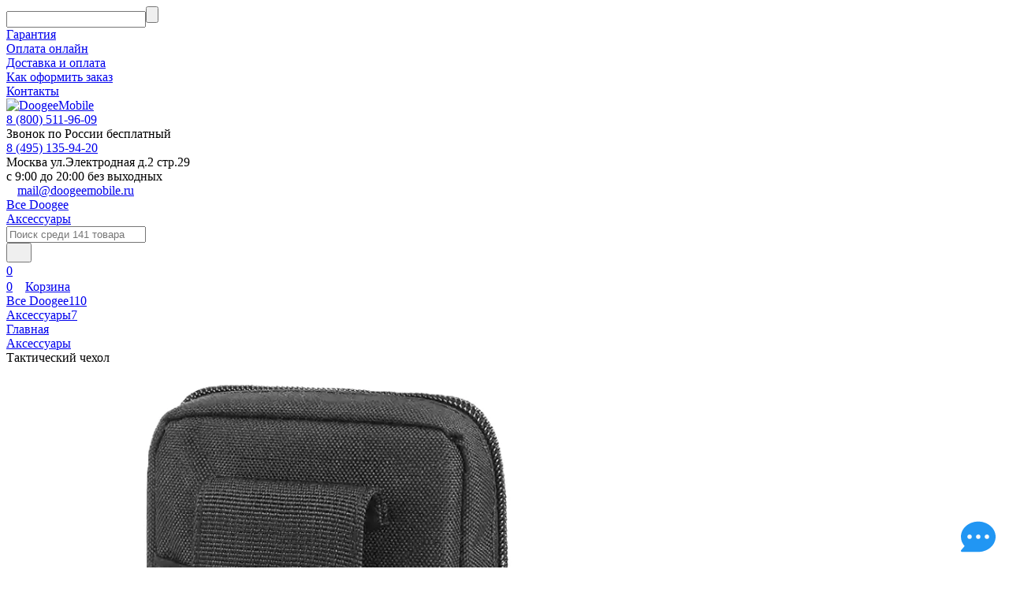

--- FILE ---
content_type: text/html; charset=utf-8
request_url: https://doogeemobile.ru/protivoudarnyy-chekhol/
body_size: 30929
content:
<!DOCTYPE html><html lang="ru_RU"><head><meta http-equiv="Content-Type" content="text/html; charset=utf-8" /><meta name="viewport" content="width=device-width, initial-scale=1, maximum-scale=1" /><meta http-equiv="x-ua-compatible" content="IE=edge" /><meta name="format-detection" content="telephone=no" /><title>Тактический чехол к Doogee - купить в официальном магазине</title><meta name="Keywords" content="Тактический чехол к Doogee, купить Тактический чехол к Doogee, Тактический чехол к Doogee цена характеристики" /><meta name="Description" content="Тактический чехол к Doogee недорого с доставкой смартфона сегодня. Любые вопросы по бесплатному номеру 88005119609, купите этот и другие Doogee на официальном сайте doogeemobile.ru." /><link rel="canonical" href="https://doogeemobile.ru/protivoudarnyy-chekhol/" /><link rel="shortcut icon" href="/favicon.ico" /><!-- css --><style>:root {--primary-color: #2d9cdb;--primary-color-alpha-5: rgba(45, 156, 219, .5);--primary-active-color: #31a7e9;--primary-active-dark-color: #0c3c57;--primary-active-dark-color-alpha-5: rgba(12, 60, 87, .5);--primary-border-color: #56ccf2;--dark-color: #2190d0;--dark-active-color: #1b8bcb;--dark-active-dark-color: #1c6c99;--light-color: #ebf8ff;--light-active-color: #d8f1ff;--light-border-color: #cae9fa;--svg-sprite-url: url("/wa-data/public/site/themes/megashop2/svg/css-sprite.svg?v=1.2.48");}</style><link href="/wa-content/font/ruble/arial/fontface.css" rel="stylesheet" /><link href="/wa-data/public/site/themes/megashop2/assets/megashop.dependencies.main.css?v=1.2.48" rel="stylesheet" /><link href="/wa-data/public/site/themes/megashop2/css/megashop.site.css?v=1.2.48" rel="stylesheet" /><link href="/wa-data/public/shop/themes/megashop2/css/megashop.shop.css?v=1.2.48" rel="stylesheet" /><link href="/wa-apps/blog/themes/megashop2/css/megashop.blog.css?v=1.2.48" rel="stylesheet" /><link href="/wa-data/public/site/themes/megashop2/user.css?v=1.2.48" rel="stylesheet" /><link href="/wa-apps/shop/plugins/buy1click/assets/frontend.bundle.css?v=1.28.0" rel="stylesheet">
<link href="/wa-apps/shop/plugins/buy1click/css/buy1click.css?v=1.28.0" rel="stylesheet">
<link href="/wa-apps/shop/plugins/buy1click/css/style__.css?v=1.28.0" rel="stylesheet">
<link href="/wa-apps/shop/plugins/tinkoff/css/tinkoff.css?2.3.0" rel="stylesheet">
<!-- js --><script src="/wa-data/public/site/themes/megashop2/assets/megashop.dependencies.commons.js?v=1.2.48"></script><script src="/wa-data/public/site/themes/megashop2/assets/megashop.dependencies.main.js?v=1.2.48"></script><script>window.megashop = {};</script><script>window.megashop.config = {"commons":{"info_panel_html":"<div class=\"c-info-panel c-info-panel_dark\"><div class=\"l-container\"><div class=\"c-info-panel__container\"><div class=\"c-info-panel__content-container\"><\/div><div class=\"c-info-panel__close-button-container\"><span class=\"c-info-panel__close-button\"><span class=\"l-image-box\"><svg class=\"c-svg-icon \" width=\"12\" height=\"12\" fill=\"currentColor\" ><use xlink:href=\"#megashop-icon_cross\"><\/use><\/svg><\/span><\/span><\/div><\/div><\/div><\/div>","select_html":"<label class=\"c-select \"><select class=\"c-select__control \" name=\"\" ><\/select><span class=\"c-select__box\"><span class=\"c-select__content\"><\/span><span class=\"c-select__arrow\"><svg class=\"c-svg-icon c-select__arrow-icon\" width=\"10\" height=\"6\" fill=\"currentColor\" ><use xlink:href=\"#megashop-icon_arrow-bottom\"><\/use><\/svg><\/span><\/span><span class=\"c-select__dropdown\"><\/span><\/label>","radio_html":"<label class=\"c-radio\"><input class=\"c-radio__control \" type=\"radio\"  value=\"1\"   \/><span class=\"c-radio__box\"><span class=\"c-radio__arrow\"><\/span><\/span><\/label>","checkbox_html":"<label class=\"c-checkbox\"><input class=\"c-checkbox__control \" type=\"checkbox\"  value=\"1\"   \/><span class=\"c-checkbox__box\"><span class=\"c-checkbox__arrow\"><\/span><\/span><\/label>","input_file_html":"<label class=\"c-input-file\"><input type=\"file\"  class=\"c-input-file__control\" \/><span class=\"c-input-file__box\"><span class=\"c-input-file__button-box\"><button class=\"c-input-file__button c-button c-button_style_inverse\" type=\"button\">\u0412\u044b\u0431\u0435\u0440\u0438\u0442\u0435 \u0444\u0430\u0439\u043b<\/button><\/span><span class=\"c-input-file__file-box\">\u0424\u0430\u0439\u043b \u043d\u0435 \u0432\u044b\u0431\u0440\u0430\u043d<\/span><\/span><\/label>","pseudo_link_icon_box_html":"<span class=\"c-pseudo-link-box   \"><span class=\"l-icon-box \"><span class=\"l-icon-box__icon\"> <\/span><span class=\"l-icon-box__content\"><span class=\"c-pseudo-link-box__link\" data-plain-text=\"0\"><\/span><\/span><\/span><\/span>","wa_url":"\/","login_url":"\/login\/","signup_url":"\/signup\/","forgotpassword_url":"\/forgotpassword\/","svg":{"symbols_sprite":"\/wa-data\/public\/site\/themes\/megashop2\/svg\/symbols-sprite.svg?v=1.2.48","spinner":"<span class=\"c-spinner\"><span class=\"l-image-box\"><svg class=\"c-svg-icon c-spinner__icon \" width=\"61\" height=\"61\" fill=\"currentColor\" ><use xlink:href=\"#megashop-icon_spinner\"><\/use><\/svg><\/span><\/span>","trash":"<svg class=\"c-svg-icon \" width=\"16\" height=\"16\" fill=\"currentColor\" ><use xlink:href=\"#megashop-icon_trash\"><\/use><\/svg>","arrow_left":"<svg class=\"c-svg-icon \" width=\"6\" height=\"10\" fill=\"currentColor\" ><use xlink:href=\"#megashop-icon_arrow-left\"><\/use><\/svg>","arrow_right":"<svg class=\"c-svg-icon \" width=\"6\" height=\"10\" fill=\"currentColor\" ><use xlink:href=\"#megashop-icon_arrow-right\"><\/use><\/svg>","arrow_bottom":"<svg class=\"c-svg-icon \" width=\"10\" height=\"6\" fill=\"currentColor\" ><use xlink:href=\"#megashop-icon_arrow-bottom\"><\/use><\/svg>","cross":"<svg class=\"c-svg-icon \" width=\"12\" height=\"12\" fill=\"currentColor\" ><use xlink:href=\"#megashop-icon_cross\"><\/use><\/svg>","available":"<svg class=\"c-svg-icon \" width=\"16\" height=\"16\" fill=\"currentColor\" ><use xlink:href=\"#megashop-icon_available\"><\/use><\/svg>","no_available":"<svg class=\"c-svg-icon \" width=\"16\" height=\"16\" fill=\"currentColor\" ><use xlink:href=\"#megashop-icon_no-available\"><\/use><\/svg>"},"analytics":{"goals":{"add_to_cart":{"ym":"dob_v_korzinu","ga_category":"","ga_action":""}}}},"shop":{"home_url":"\/","search_url":"\/search\/","cart_url":"\/cart\/","cart_add_url":"\/cart\/add\/","cart_save_url":"\/cart\/save\/","cart_delete_url":"\/cart\/delete\/","compare_url":"\/compare\/","compare_id_url":"\/compare\/{$id}\/","data_regions_url":"\/data\/regions\/","data_shipping_url":"\/data\/shipping\/","add_affiliate_bonus_string":"\u042d\u0442\u043e\u0442 \u0437\u0430\u043a\u0430\u0437 \u0434\u043e\u0431\u0430\u0432\u0438\u0442 \\<strong\\>\\+(.*) \u0431\u043e\u043d\u0443\u0441\u043d\u044b\u0445 \u0431\u0430\u043b\u043b\u043e\u0432\\<\/strong\\>, \u043a\u043e\u0442\u043e\u0440\u044b\u0435 \u0432\u044b \u0437\u0430\u0442\u0435\u043c \u0441\u043c\u043e\u0436\u0435\u0442\u0435 \u0438\u0441\u043f\u043e\u043b\u044c\u0437\u043e\u0432\u0430\u0442\u044c \u0434\u043b\u044f \u043f\u043e\u043b\u0443\u0447\u0435\u043d\u0438\u044f \u0434\u043e\u043f\u043e\u043b\u043d\u0438\u0442\u0435\u043b\u044c\u043d\u044b\u0445 \u0441\u043a\u0438\u0434\u043e\u043a\\.","currency_info":{"RUB":{"code":"RUB","sign":"\u0440\u0443\u0431.","sign_html":"<span class=\"ruble\">\u20bd<\/span>","sign_position":1,"sign_delim":" ","decimal_point":",","frac_digits":"2","thousands_sep":" "}},"currency":"RUB","primary_currency":"RUB","add_to_cart_effect":"redirect"}};</script><script src="/wa-data/public/site/themes/megashop2/js/megashop.common.js?v=1.2.48"></script><script src="/wa-data/public/site/themes/megashop2/assets/megashop.dependencies.secondary.js?v=1.2.48" defer></script><script src="/wa-data/public/site/themes/megashop2/js/megashop.site.js?v=1.2.48" defer></script><script>window.megashop.shop = {};</script><script src="/wa-data/public/shop/themes/megashop2/js/megashop.shop.js?v=1.2.48" defer></script><script>window.megashop.blog = {};</script><script src="/wa-apps/blog/themes/megashop2/js/megashop.blog.js?v=1.2.48" defer></script><script src="/wa-data/public/site/themes/megashop2/js/vendor/fontawesome/all.min.js?v=1.2.48" async></script><script src="/wa-apps/shop/plugins/buy1click/assets/frontend.bundle.js?v=1.28.0"></script>
<script src="/wa-apps/shop/plugins/buy1click/js/buy1click.js?v=1.28.0"></script>
<script src="/wa-apps/shop/plugins/tinkoff/js/tinkoff.js?2.3.0"></script>
<script>window.megashop.Svg.load();</script><meta property="og:type" content="og:product" />
<meta property="og:title" content="Тактический чехол к Doogee недорого с доставкой смартфона сегодня. Любые вопросы по бесплатному номеру 88005119609, купите этот и другие Doogee на официальном сайте doogeemobile.ru." />
<meta property="og:description" content="Тактический чехол для телефона из прочной нейлоновой ткани." />
<meta property="og:image" content="https://doogeemobile.ru/wa-data/public/shop/products/41/00/41/images/749/749.750x0.PNG" />
<meta property="og:url" content="https://doogeemobile.ru/protivoudarnyy-chekhol/" />
<meta property="product:price:amount" content="790" />
<meta property="product:price:currency" content="RUB" />
<!-- plugin hook: 'frontend_head' --><!-- frontend_head.regions-plugin -->
<!-- frontend_head.linkcanonical-plugin --><!-- frontend_head.dp-plugin -->
<script type="text/javascript" >
   (function(m,e,t,r,i,k,a){m[i]=m[i]||function(){(m[i].a=m[i].a||[]).push(arguments)};
   m[i].l=1*new Date();k=e.createElement(t),a=e.getElementsByTagName(t)[0],k.async=1,k.src=r,a.parentNode.insertBefore(k,a)})
   (window, document, "script", "https://mc.yandex.ru/metrika/tag.js", "ym");

   ym(52536664, "init", {
        id:52536664,
        clickmap:true,
        trackLinks:true,
        accurateTrackBounce:true,
        webvisor:true
   });
</script>
<noscript><div><img src="https://mc.yandex.ru/watch/52536664" style="position:absolute; left:-9999px;" alt="" /></div></noscript>

<!-- Top100 (Kraken) Counter -->
<script>
    (function (w, d, c) {
    (w[c] = w[c] || []).push(function() {
        var options = {
            project: 6546067,
        };
        try {
            w.top100Counter = new top100(options);
        } catch(e) { }
    });
    var n = d.getElementsByTagName("script")[0],
    s = d.createElement("script"),
    f = function () { n.parentNode.insertBefore(s, n); };
    s.type = "text/javascript";
    s.async = true;
    s.src =
    (d.location.protocol == "https:" ? "https:" : "http:") +
    "//st.top100.ru/top100/top100.js";

    if (w.opera == "[object Opera]") {
    d.addEventListener("DOMContentLoaded", f, false);
} else { f(); }
})(window, document, "_top100q");
</script>
<noscript>
  <img src="//counter.rambler.ru/top100.cnt?pid=6546067" alt="Топ-100" />
</noscript>
<!-- END Top100 (Kraken) Counter -->

<!--LiveInternet counter--><script type="text/javascript">
new Image().src = "//counter.yadro.ru/hit?r"+
escape(document.referrer)+((typeof(screen)=="undefined")?"":
";s"+screen.width+"*"+screen.height+"*"+(screen.colorDepth?
screen.colorDepth:screen.pixelDepth))+";u"+escape(document.URL)+
";h"+escape(document.title.substring(0,150))+
";"+Math.random();</script><!--/LiveInternet-->


</head><body><script>window.megashop.Svg.init();window.megashop.IEScheme.init();</script><div class="c-microdata"><div itemscope itemtype="http://schema.org/WebSite"><link itemprop="url" href="https://doogeemobile.ru" /><form itemprop="potentialAction" itemscope itemtype="http://schema.org/SearchAction"><meta itemprop="target" content="https://doogeemobile.ru/search/?query={query}" /><input itemprop="query-input" type="text" name="query" /><input type="submit" /></form></div></div><div class="c-microdata"><div itemscope itemtype="http://schema.org/Organization"><meta itemprop="name" content="DoogeeMobile" /><meta itemprop="address" content="Москва ул.Ткацкая д.4 (обязателен предварительный резерв товара)" /><meta itemprop="telephone" content="8 (800) 511-96-09" /><div itemprop="logo" itemscope itemtype="http://schema.org/ImageObject"><link itemprop="contentUrl" href="/wa-data/public/site/themes/megashop2/img/logo.png?v1555912565" /><link itemprop="url" href="/wa-data/public/site/themes/megashop2/img/logo.png?v1555912565" /></div></div></div><div class="l-index"><div class="c-header-overlay"></div><div class="l-index__wrapper"><div class="l-index__header"><div class="l-header r-hidden-md"><div class="l-header__top-bar"><div class="c-header-top-bar"><div class="l-container"><div class="c-header-top-bar__container"><div class="c-header-top-bar__container-nav"><div class="l-header-top-bar-links"><div class="l-header-top-bar-links__item"><a class="c-link c-link_style_alt-gray" href="/garantiya/">Гарантия</a></div><div class="l-header-top-bar-links__item"><a class="c-link c-link_style_alt-gray" href="/oplata-onlayn/">Оплата онлайн</a></div><div class="l-header-top-bar-links__item"><a class="c-link c-link_style_alt-gray" href="/dostavka-i-oplata/">Доставка и оплата</a></div><div class="l-header-top-bar-links__item"><a class="c-link c-link_style_alt-gray" href="/kak-oformit-zakaz/">Как оформить заказ</a></div><div class="l-header-top-bar-links__item"><a class="c-link c-link_style_alt-gray" href="/kontakty/">Контакты</a></div></div></div></div></div></div></div><div class="l-header__middle-bar"><div class="c-header-middle-bar "><div class="l-container"><div class="c-header-middle-bar__container"><div class="c-header-middle-bar__container-logo"><a class="l-image-box l-image-box_contain" href="/"><img src="/wa-data/public/site/themes/megashop2/img/logo.png?v1555912565" alt="DoogeeMobile" /></a></div><div class="c-header-middle-bar__container-main"><div class="c-header-middle-bar-contacts "><div class="c-header-middle-bar-contacts__phone-container"><div class="c-header-middle-bar-phone "><div class="c-header-middle-bar-phone__phone"> <a href="tel:88005119609">8 (800) 511-96-09</a> </div><div class="c-header-middle-bar-phone__hint">Звонок по России бесплатный</div></div></div><div class="c-header-middle-bar-contacts__phone-container"><div class="c-header-middle-bar-phone "><div class="c-header-middle-bar-phone__phone"> <a href="tel:84951359420" class="gor_tel">8 (495) 135-94-20</a> </div><div class="c-header-middle-bar-phone__hint"></div></div></div><div class="c-header-middle-bar-contacts__address-container"><div class="c-header-middle-bar-address"><div class="c-header-middle-bar-address__address">Москва ул.Электродная д.2 стр.29</div><div class="c-header-middle-bar-address__hint">с 9:00 до 20:00 без выходных</div><div class="c-header-middle-bar-address__hint"><a class="c-link-box  " href="mailto:mail@doogeemobile.ru" ><span class="l-icon-box "><span class="l-icon-box__icon"><svg class="c-svg-icon c-link-box__icon " width="14" height="14" fill="currentColor" ><use xlink:href="#megashop-icon_mail"></use></svg></span><span class="l-icon-box__content"><span class="c-link-box__link" data-plain-text="0">mail@doogeemobile.ru</span></span></span></a></div></div></div></div></div></div></div></div></div><div class="l-header__bottom-bar"><div class="c-header-bottom-bar"><div class="l-container"><div class="c-header-bottom-bar__container"><div class="categories_nav"><div ><a href="/category/all-smartphones/"  class="categories_link">Все Doogee</a></div><div ><a href="/category/aksessuary/"  class="categories_link">Аксессуары</a></div></div><!--<div class="c-header-bottom-bar__container-shop-catalog"><span class="c-catalog-dropdown-button c-header-bottom-bar-shop-catalog-button c-button c-button_fill c-button_style_alt c-button_rect" data-trigger_type="click"><span class="l-icon-box l-icon-box_size_xl"><span class="l-icon-box__icon"><svg class="c-svg-icon " width="18" height="18" fill="#ffffff" ><use xlink:href="#megashop-icon_burger"></use></svg></span><span class="l-icon-box__content">Каталог товаров</span></span></span></div>--><div class="c-header-bottom-bar__container-search"><form class="c-input-search  c-input-search_style_inverse" action="/search/" data-autocomplete="1"><div class="c-input-search__input-container"><input class="c-input-search__input c-input-text c-input-text_size_s c-input-text_fill" name="query" placeholder="Поиск среди 141 товара" value="" autocomplete="off" /></div><div class="c-input-search__button-container"><button class="c-input-search__button c-button c-button_style_transparent"><svg class="c-svg-icon " width="16" height="16" fill="currentColor" ><use xlink:href="#megashop-icon_search"></use></svg></button></div></form></div><div class="c-header-bottom-bar__container-shop-links"><div class="c-header-bottom-bar-shop-links"><div class="c-header-bottom-bar-shop-links__item-container"><div class="c-header-bottom-bar-shop-links__item"><a class="c-button c-button_rect c-button_fill c-header-bottom-bar-shop-links__link" href="/compare/"><span class="l-icon-box"><span class="l-icon-box__icon"><span class="l-image-box"><span class="c-counter c-compare-counter c-counter_empty">0</span><svg class="c-svg-icon " width="16" height="16" fill="#ffffff" ><use xlink:href="#megashop-icon_compare"></use></svg></span></span></span></a></div></div><div class="c-header-bottom-bar-shop-links__item-container"><div class="c-header-bottom-bar-shop-links__item"><div class="c-cart-popup-container"><a class="c-button c-button_rect c-button_fill c-button_style_alt c-header-bottom-bar-shop-links__link-cart" href="/cart/"><span class="l-icon-box l-icon-box_size_l"><span class="l-icon-box__icon"><span class="l-image-box"><span class="c-counter c-cart-counter c-counter_empty">0</span><svg class="c-svg-icon " width="16" height="16" fill="#ffffff" ><use xlink:href="#megashop-icon_cart"></use></svg></span></span><span class="l-icon-box__content">Корзина</span></span></a><div class="c-cart-popup-container__popup"></div></div></div></div></div></div></div></div></div></div><div class="l-header__dropdown-bar"><div class="c-header-dropdown-bar"><div class="l-container"><div class="c-header-dropdown-bar__catalog-container"><div class="c-catalog-dropdown" data-trigger_type="click"><div class="c-catalog-extend c-catalog-extend_fixed-width"><div class="c-catalog-extend__list-container"><div class="c-catalog-list  "><div class="c-catalog-list__item " data-category_id="8"><a class="c-catalog-list__link" href="/category/all-smartphones/">Все Doogee<span class="c-catalog-list__count">110</span></a></div><div class="c-catalog-list__item " data-category_id="7"><a class="c-catalog-list__link" href="/category/aksessuary/">Аксессуары<span class="c-catalog-list__count">7</span></a></div></div></div><div class="c-catalog-extend__columns-container"></div></div></div></div></div></div></div></div><span class="c-responsive c-responsive_tablet-max" data-content="&lt;div class=&quot;r-header js-r-header r-container r-hidden-desktop&quot;&gt;&lt;div class=&quot;r-header__list r-header__list_left&quot;&gt;&lt;div class=&quot;r-header__list-item&quot;&gt;&lt;div class=&quot;r-header__list-item-link r-header-menu js-r-header-menu&quot;&gt;&lt;div class=&quot;r-header-menu__tiggle js-r-header-menu__tiggle&quot;&gt;&lt;svg class=&quot;c-svg-icon &quot; width=&quot;18&quot; height=&quot;12&quot; fill=&quot;currentColor&quot; &gt;&lt;use xlink:href=&quot;#megashop-icon_burger&quot;&gt;&lt;/use&gt;&lt;/svg&gt;&lt;/div&gt;&lt;div class=&quot;r-header-menu__dropdown js-r-header-menu__dropdown&quot;&gt;&lt;div class=&quot;r-header-menu__dropdown-header&quot;&gt;&lt;div class=&quot;c-header-middle-bar-phone__phone &quot;&gt;&lt;a href=&quot;tel:88005119609&quot;&gt;8 (800) 511-96-09&lt;/a&gt;&lt;/div&gt;&lt;a href=&quot;javascript://&quot; class=&quot;r-header-menu__dropdown-close js-r-header-menu__dropdown-close&quot;&gt;&lt;svg class=&quot;c-svg-icon &quot; width=&quot;16&quot; height=&quot;16&quot; fill=&quot;currentColor&quot; &gt;&lt;use xlink:href=&quot;#megashop-icon_cross&quot;&gt;&lt;/use&gt;&lt;/svg&gt;&lt;/a&gt;&lt;/div&gt;&lt;div class=&quot;r-header-menu__dropdown-main&quot;&gt;&lt;!--&lt;div class=&quot;r-header-menu__list list-rows&quot;&gt;&lt;div class=&quot;r-header-menu__dropdown-list list-rows list-rows_multicolor&quot;&gt;&lt;a class=&quot;list-rows__item &quot; href=&quot;/login/&quot;&gt;&lt;span class=&quot;list-rows__item-icon&quot;&gt;&lt;svg class=&quot;c-svg-icon &quot; width=&quot;16&quot; height=&quot;16&quot; fill=&quot;currentColor&quot; &gt;&lt;use xlink:href=&quot;#megashop-icon_account&quot;&gt;&lt;/use&gt;&lt;/svg&gt;&lt;/span&gt;&lt;span class=&quot;list-rows__item-name&quot;&gt;Вход на сайт&lt;/span&gt;&lt;div class=&quot;list-rows__item-tips&quot;&gt;&lt;span class=&quot;list-rows__item-arrow list-rows__item_tip&quot;&gt;&lt;svg class=&quot;c-svg-icon &quot; width=&quot;6&quot; height=&quot;10&quot; fill=&quot;currentColor&quot; &gt;&lt;use xlink:href=&quot;#megashop-icon_arrow-right&quot;&gt;&lt;/use&gt;&lt;/svg&gt;&lt;/span&gt;&lt;/div&gt;&lt;/a&gt;&lt;/div&gt;&lt;/div&gt;&lt;div class=&quot;r-header-menu__list list-rows&quot;&gt;&lt;div class=&quot;r-header-menu__dropdown-list list-rows list-rows_multicolor&quot;&gt;&lt;a class=&quot;list-rows__item js-r-header-catalog__toggle &quot; href=&quot;javascript://&quot; data-subdropdown-tpl=&quot;&amp;lt;div class=&amp;quot;r-subdropdown r-header-menu__subdropdown js-r-header-menu__subdropdown r-hidden-desktop js-r-header-menu__catalog&amp;quot;&amp;gt;&amp;lt;div class=&amp;quot;r-subdropdown__header&amp;quot;&amp;gt;&amp;lt;a href=&amp;quot;javascript://&amp;quot; class=&amp;quot;r-subdropdown__header-action r-subdropdown__header-back js-r-subdropdown__header-back&amp;quot;&amp;gt;&amp;lt;svg class=&amp;quot;c-svg-icon &amp;quot; width=&amp;quot;10&amp;quot; height=&amp;quot;16&amp;quot; fill=&amp;quot;currentColor&amp;quot; &amp;gt;&amp;lt;use xlink:href=&amp;quot;#megashop-icon_arrow-left&amp;quot;&amp;gt;&amp;lt;/use&amp;gt;&amp;lt;/svg&amp;gt;&amp;lt;/a&amp;gt;&amp;lt;div class=&amp;quot;r-subdropdown__header-title&amp;quot;&amp;gt;Каталог товаров&amp;lt;/div&amp;gt;&amp;lt;a href=&amp;quot;javascript://&amp;quot; class=&amp;quot;r-subdropdown__header-action r-subdropdown__header-close js-r-subdropdown__header-close&amp;quot;&amp;gt;&amp;lt;svg class=&amp;quot;c-svg-icon &amp;quot; width=&amp;quot;16&amp;quot; height=&amp;quot;16&amp;quot; fill=&amp;quot;currentColor&amp;quot; &amp;gt;&amp;lt;use xlink:href=&amp;quot;#megashop-icon_cross&amp;quot;&amp;gt;&amp;lt;/use&amp;gt;&amp;lt;/svg&amp;gt;&amp;lt;/a&amp;gt;&amp;lt;/div&amp;gt;&amp;lt;div class=&amp;quot;r-subdropdown__main&amp;quot;&amp;gt;&amp;lt;div class=&amp;quot;list-rows list-rows_multicolor list-rows_separated&amp;quot;&amp;gt;&amp;lt;a class=&amp;quot;list-rows__item &amp;quot; href=&amp;quot;/category/all-smartphones/&amp;quot;&amp;gt;&amp;lt;span class=&amp;quot;list-rows__item-name&amp;quot;&amp;gt;Все Doogee&amp;lt;/span&amp;gt;&amp;lt;div class=&amp;quot;list-rows__item-tips&amp;quot;&amp;gt;&amp;lt;span class=&amp;quot;list-rows__item-counter list-rows__item_tip&amp;quot;&amp;gt;110&amp;lt;/span&amp;gt;&amp;lt;/div&amp;gt;&amp;lt;/a&amp;gt;&amp;lt;a class=&amp;quot;list-rows__item &amp;quot; href=&amp;quot;/category/aksessuary/&amp;quot;&amp;gt;&amp;lt;span class=&amp;quot;list-rows__item-name&amp;quot;&amp;gt;Аксессуары&amp;lt;/span&amp;gt;&amp;lt;div class=&amp;quot;list-rows__item-tips&amp;quot;&amp;gt;&amp;lt;span class=&amp;quot;list-rows__item-counter list-rows__item_tip&amp;quot;&amp;gt;7&amp;lt;/span&amp;gt;&amp;lt;/div&amp;gt;&amp;lt;/a&amp;gt;&amp;lt;/div&amp;gt;&amp;lt;/div&amp;gt;&amp;lt;/div&amp;gt;&quot;&gt;&lt;span class=&quot;list-rows__item-icon&quot;&gt;&lt;svg class=&quot;c-svg-icon &quot; width=&quot;16&quot; height=&quot;16&quot; fill=&quot;currentColor&quot; &gt;&lt;use xlink:href=&quot;#megashop-icon_catalog&quot;&gt;&lt;/use&gt;&lt;/svg&gt;&lt;/span&gt;&lt;span class=&quot;list-rows__item-name&quot;&gt;Каталог товаров&lt;/span&gt;&lt;div class=&quot;list-rows__item-tips&quot;&gt;&lt;span class=&quot;list-rows__item-arrow list-rows__item_tip&quot;&gt;&lt;svg class=&quot;c-svg-icon &quot; width=&quot;6&quot; height=&quot;10&quot; fill=&quot;currentColor&quot; &gt;&lt;use xlink:href=&quot;#megashop-icon_arrow-right&quot;&gt;&lt;/use&gt;&lt;/svg&gt;&lt;/span&gt;&lt;/div&gt;&lt;/a&gt;&lt;/div&gt;&lt;/div&gt;&lt;div class=&quot;r-header-menu__list list-rows&quot;&gt;&lt;div class=&quot;r-header-menu__dropdown-list list-rows list-rows_monochrome&quot;&gt;&lt;a class=&quot;list-rows__item &quot; href=&quot;/&quot;&gt;&lt;span class=&quot;list-rows__item-name&quot;&gt;Магазин&lt;/span&gt;&lt;/a&gt;&lt;/div&gt;&lt;div class=&quot;r-header-menu__dropdown-list list-rows list-rows_monochrome&quot;&gt;&lt;a class=&quot;list-rows__item &quot; href=&quot;/blog/&quot;&gt;&lt;span class=&quot;list-rows__item-name&quot;&gt;Блог&lt;/span&gt;&lt;/a&gt;&lt;/div&gt;&lt;/div&gt;--&gt;&lt;div class=&quot;r-header-menu__list list-rows&quot;&gt;&lt;/div&gt;&lt;div class=&quot;r-header-menu__list list-rows&quot;&gt;&lt;div class=&quot;r-header-menu__dropdown-list list-rows list-rows_multicolor&quot; &gt;&lt;a class=&quot;list-rows__item &quot; href=&quot;/category/all-smartphones/&quot;&gt;&lt;span class=&quot;list-rows__item-name&quot;&gt;Все Doogee&lt;/span&gt;&lt;div class=&quot;list-rows__item-tips&quot;&gt;&lt;span class=&quot;list-rows__item-arrow list-rows__item_tip&quot;&gt;&lt;svg version=&quot;1.1&quot; baseProfile=&quot;full&quot; xmlns=&quot;http://www.w3.org/2000/svg&quot; class=&quot;c-svg-icon &quot; width=&quot;6&quot; height=&quot;10&quot; fill=&quot;currentColor&quot;&gt;&lt;use xlink:href=&quot;#megashop-icon_arrow-right&quot;&gt;&lt;/use&gt;&lt;/svg&gt;&lt;/span&gt;&lt;/div&gt;&lt;/a&gt;&lt;/div&gt;&lt;/div&gt;&lt;div class=&quot;r-header-menu__list list-rows&quot;&gt;&lt;div class=&quot;r-header-menu__dropdown-list list-rows list-rows_multicolor&quot; &gt;&lt;a class=&quot;list-rows__item &quot; href=&quot;/category/aksessuary/&quot;&gt;&lt;span class=&quot;list-rows__item-name&quot;&gt;Аксессуары&lt;/span&gt;&lt;div class=&quot;list-rows__item-tips&quot;&gt;&lt;span class=&quot;list-rows__item-arrow list-rows__item_tip&quot;&gt;&lt;svg version=&quot;1.1&quot; baseProfile=&quot;full&quot; xmlns=&quot;http://www.w3.org/2000/svg&quot; class=&quot;c-svg-icon &quot; width=&quot;6&quot; height=&quot;10&quot; fill=&quot;currentColor&quot;&gt;&lt;use xlink:href=&quot;#megashop-icon_arrow-right&quot;&gt;&lt;/use&gt;&lt;/svg&gt;&lt;/span&gt;&lt;/div&gt;&lt;/a&gt;&lt;/div&gt;&lt;/div&gt;&lt;div class=&quot;r-header-menu__list list-rows&quot;&gt;&lt;div class=&quot;r-header-menu__dropdown-list list-rows list-rows_multicolor&quot;&gt;&lt;a class=&quot;list-rows__item list-rows__item_gray&quot; href=&quot;/garantiya/&quot;&gt;&lt;span class=&quot;list-rows__item-name&quot;&gt;Гарантия&lt;/span&gt;&lt;div class=&quot;list-rows__item-tips&quot;&gt;&lt;span class=&quot;list-rows__item-arrow list-rows__item_tip&quot;&gt;&lt;svg version=&quot;1.1&quot; baseProfile=&quot;full&quot; xmlns=&quot;http://www.w3.org/2000/svg&quot; class=&quot;c-svg-icon &quot; width=&quot;6&quot; height=&quot;10&quot; fill=&quot;currentColor&quot;&gt;&lt;use xlink:href=&quot;#megashop-icon_arrow-right&quot;&gt;&lt;/use&gt;&lt;/svg&gt;&lt;/span&gt;&lt;/div&gt;&lt;/a&gt;&lt;/div&gt;&lt;/div&gt;&lt;div class=&quot;r-header-menu__list list-rows&quot;&gt;&lt;div class=&quot;r-header-menu__dropdown-list list-rows list-rows_multicolor&quot;&gt;&lt;a class=&quot;list-rows__item list-rows__item_gray&quot; href=&quot;/oplata-onlayn/&quot;&gt;&lt;span class=&quot;list-rows__item-name&quot;&gt;Оплата онлайн&lt;/span&gt;&lt;div class=&quot;list-rows__item-tips&quot;&gt;&lt;span class=&quot;list-rows__item-arrow list-rows__item_tip&quot;&gt;&lt;svg version=&quot;1.1&quot; baseProfile=&quot;full&quot; xmlns=&quot;http://www.w3.org/2000/svg&quot; class=&quot;c-svg-icon &quot; width=&quot;6&quot; height=&quot;10&quot; fill=&quot;currentColor&quot;&gt;&lt;use xlink:href=&quot;#megashop-icon_arrow-right&quot;&gt;&lt;/use&gt;&lt;/svg&gt;&lt;/span&gt;&lt;/div&gt;&lt;/a&gt;&lt;/div&gt;&lt;/div&gt;&lt;div class=&quot;r-header-menu__list list-rows&quot;&gt;&lt;div class=&quot;r-header-menu__dropdown-list list-rows list-rows_multicolor&quot;&gt;&lt;a class=&quot;list-rows__item list-rows__item_gray&quot; href=&quot;/dostavka-i-oplata/&quot;&gt;&lt;span class=&quot;list-rows__item-name&quot;&gt;Доставка и оплата&lt;/span&gt;&lt;div class=&quot;list-rows__item-tips&quot;&gt;&lt;span class=&quot;list-rows__item-arrow list-rows__item_tip&quot;&gt;&lt;svg version=&quot;1.1&quot; baseProfile=&quot;full&quot; xmlns=&quot;http://www.w3.org/2000/svg&quot; class=&quot;c-svg-icon &quot; width=&quot;6&quot; height=&quot;10&quot; fill=&quot;currentColor&quot;&gt;&lt;use xlink:href=&quot;#megashop-icon_arrow-right&quot;&gt;&lt;/use&gt;&lt;/svg&gt;&lt;/span&gt;&lt;/div&gt;&lt;/a&gt;&lt;/div&gt;&lt;/div&gt;&lt;div class=&quot;r-header-menu__list list-rows&quot;&gt;&lt;div class=&quot;r-header-menu__dropdown-list list-rows list-rows_multicolor&quot;&gt;&lt;a class=&quot;list-rows__item list-rows__item_gray&quot; href=&quot;/kak-oformit-zakaz/&quot;&gt;&lt;span class=&quot;list-rows__item-name&quot;&gt;Как оформить заказ&lt;/span&gt;&lt;div class=&quot;list-rows__item-tips&quot;&gt;&lt;span class=&quot;list-rows__item-arrow list-rows__item_tip&quot;&gt;&lt;svg version=&quot;1.1&quot; baseProfile=&quot;full&quot; xmlns=&quot;http://www.w3.org/2000/svg&quot; class=&quot;c-svg-icon &quot; width=&quot;6&quot; height=&quot;10&quot; fill=&quot;currentColor&quot;&gt;&lt;use xlink:href=&quot;#megashop-icon_arrow-right&quot;&gt;&lt;/use&gt;&lt;/svg&gt;&lt;/span&gt;&lt;/div&gt;&lt;/a&gt;&lt;/div&gt;&lt;/div&gt;&lt;div class=&quot;r-header-menu__list list-rows&quot;&gt;&lt;div class=&quot;r-header-menu__dropdown-list list-rows list-rows_multicolor&quot;&gt;&lt;a class=&quot;list-rows__item list-rows__item_gray&quot; href=&quot;/kontakty/&quot;&gt;&lt;span class=&quot;list-rows__item-name&quot;&gt;Контакты&lt;/span&gt;&lt;div class=&quot;list-rows__item-tips&quot;&gt;&lt;span class=&quot;list-rows__item-arrow list-rows__item_tip&quot;&gt;&lt;svg version=&quot;1.1&quot; baseProfile=&quot;full&quot; xmlns=&quot;http://www.w3.org/2000/svg&quot; class=&quot;c-svg-icon &quot; width=&quot;6&quot; height=&quot;10&quot; fill=&quot;currentColor&quot;&gt;&lt;use xlink:href=&quot;#megashop-icon_arrow-right&quot;&gt;&lt;/use&gt;&lt;/svg&gt;&lt;/span&gt;&lt;/div&gt;&lt;/a&gt;&lt;/div&gt;&lt;/div&gt;&lt;div class=&quot;r-header-menu__list list-rows&quot;&gt;&lt;div class=&quot;r-header-menu__dropdown-list list-rows list-rows_multicolor&quot;&gt;&lt;/div&gt;&lt;/div&gt;&lt;div class=&quot;r-header-menu__list list-rows&quot;&gt;&lt;div class=&quot;r-header-menu__dropdown-list list-rows list-rows_multicolor&quot;&gt;&lt;a class=&quot;list-rows__item &quot; href=&quot;/compare/&quot;&gt;&lt;span class=&quot;list-rows__item-icon&quot;&gt;&lt;svg class=&quot;c-svg-icon &quot; width=&quot;16&quot; height=&quot;16&quot; fill=&quot;currentColor&quot; &gt;&lt;use xlink:href=&quot;#megashop-icon_compare&quot;&gt;&lt;/use&gt;&lt;/svg&gt;&lt;/span&gt;&lt;span class=&quot;list-rows__item-name&quot;&gt;Сравнение&lt;/span&gt;&lt;div class=&quot;list-rows__item-tips&quot;&gt;&lt;span class=&quot;list-rows__item-informer list-rows__item_tip c-counter c-compare-counter c-counter_empty&quot;&gt;0&lt;/span&gt;&lt;/div&gt;&lt;/a&gt;&lt;/div&gt;&lt;/div&gt;&lt;/div&gt;&lt;/div&gt;&lt;/div&gt;&lt;/div&gt;&lt;div class=&quot;r-header__list-item r-header__list-item_logo&quot;&gt;&lt;a href=&quot;/&quot; class=&quot;r-header__list-item-link r-header-logo&quot;&gt;&lt;img src=&quot;/wa-data/public/site/themes/megashop2/img/logo.png?v1555912565&quot; class=&quot;r-header-logo__image&quot; alt=&quot;DoogeeMobile&quot; /&gt;&lt;/a&gt;&lt;/div&gt;&lt;/div&gt;&lt;div class=&quot;r-header__list r-header__list_right&quot;&gt;&lt;div class=&quot;r-header__list-item&quot;&gt;&lt;a href=&quot;tel: 88005119609&quot; class=&quot;r-header__list-item-link r-header__list-item-link_phone&quot;&gt;&lt;svg class=&quot;c-svg-icon &quot; width=&quot;18px&quot; height=&quot;18px&quot; fill=&quot;currentColor&quot; &gt;&lt;use xlink:href=&quot;#megashop-icon_call2&quot;&gt;&lt;/use&gt;&lt;/svg&gt;&lt;/a&gt;&lt;/div&gt;&lt;div class=&quot;r-header__list-item&quot;&gt;&lt;a href=&quot;javascript://&quot; class=&quot;r-header__list-item-link r-header__list-item-link_search js-r-header__list-item-link_search-toggle&quot; data-search-form-tpl=&quot;&amp;lt;form class=&amp;quot;r-search-form js-r-search-form&amp;quot; action=&amp;quot;/search/&amp;quot;&amp;gt;&amp;lt;div class=&amp;quot;r-search-form__close js-r-search-form__close&amp;quot;&amp;gt;&amp;lt;svg class=&amp;quot;c-svg-icon &amp;quot; width=&amp;quot;10&amp;quot; height=&amp;quot;16&amp;quot; fill=&amp;quot;currentColor&amp;quot; &amp;gt;&amp;lt;use xlink:href=&amp;quot;#megashop-icon_arrow-left&amp;quot;&amp;gt;&amp;lt;/use&amp;gt;&amp;lt;/svg&amp;gt;&amp;lt;/div&amp;gt;&amp;lt;div class=&amp;quot;r-search-form__input-container&amp;quot;&amp;gt;&amp;lt;input class=&amp;quot;r-search-form__input&amp;quot; name=&amp;quot;query&amp;quot; placeholder=&amp;quot;Поиск среди 141 товара&amp;quot; value=&amp;quot;&amp;quot; /&amp;gt;&amp;lt;/div&amp;gt;&amp;lt;div class=&amp;quot;r-search-form__button-container&amp;quot;&amp;gt;&amp;lt;button class=&amp;quot;r-search-form__button&amp;quot;&amp;gt;&amp;lt;svg class=&amp;quot;c-svg-icon &amp;quot; width=&amp;quot;18&amp;quot; height=&amp;quot;18&amp;quot; fill=&amp;quot;currentColor&amp;quot; &amp;gt;&amp;lt;use xlink:href=&amp;quot;#megashop-icon_search&amp;quot;&amp;gt;&amp;lt;/use&amp;gt;&amp;lt;/svg&amp;gt;&amp;lt;/button&amp;gt;&amp;lt;/div&amp;gt;&amp;lt;/form&amp;gt;&quot;&gt;&lt;svg class=&quot;c-svg-icon &quot; width=&quot;18px&quot; height=&quot;18px&quot; fill=&quot;currentColor&quot; &gt;&lt;use xlink:href=&quot;#megashop-icon_search&quot;&gt;&lt;/use&gt;&lt;/svg&gt;&lt;/a&gt;&lt;/div&gt;&lt;div class=&quot;r-header__list-item&quot;&gt;&lt;a class=&quot;r-header__list-item-link c-link-box&quot; href=&quot;/cart/&quot;&gt;&lt;span class=&quot;l-icon-box l-icon-box_size_l&quot;&gt;&lt;span class=&quot;l-icon-box__icon&quot;&gt;&lt;span class=&quot;l-image-box&quot;&gt;&lt;span class=&quot;c-counter c-cart-counter c-counter_empty&quot;&gt;0&lt;/span&gt;&lt;svg class=&quot;c-svg-icon &quot; width=&quot;18px&quot; height=&quot;18px&quot; fill=&quot;currentColor&quot; &gt;&lt;use xlink:href=&quot;#megashop-icon_cart&quot;&gt;&lt;/use&gt;&lt;/svg&gt;&lt;/span&gt;&lt;/span&gt;&lt;/span&gt;&lt;/a&gt;&lt;/div&gt;&lt;/div&gt;&lt;/div&gt;"></span></div><div class="l-index__content"><div class="l-container l-container_content"><div class="l-content-container"><div class="l-content"><div class="l-content__breadcrumbs"><div class="c-microdata"><div itemscope itemtype="http://schema.org/BreadcrumbList"><div itemprop="itemListElement" itemscope itemtype="http://schema.org/ListItem"><meta itemprop="position" content="1" /><link itemprop="item" href="/" /><meta itemprop="name" content="Главная" /></div><div itemprop="itemListElement" itemscope itemtype="http://schema.org/ListItem"><meta itemprop="position" content="2" /><link itemprop="item" href="/category/aksessuary/" /><meta itemprop="name" content="Аксессуары" /></div><div itemprop="itemListElement" itemscope itemtype="http://schema.org/ListItem"><meta itemprop="position" content="3" /><link itemprop="item" href="/protivoudarnyy-chekhol/" /><meta itemprop="name" content="Тактический чехол" /></div></div></div><div class="c-breadcrumbs c-breadcrumbs_current-item-mode_show c-breadcrumbs_default-separator"><div class="c-breadcrumbs__wrapper"><div class="c-breadcrumbs__item  " ><a class="c-link c-link_style_hover" href="/">Главная</a></div><div class="c-breadcrumbs__item  " ><a class="c-link c-link_style_hover" href="/category/aksessuary/">Аксессуары</a></div><div class="c-breadcrumbs__item  c-breadcrumbs__item_current" >Тактический чехол</div></div></div><span class="c-responsive c-responsive_tablet-max" data-content="&lt;div class=&quot;c-responsive-social-button l-image-box l-image-box_fill&quot; data-modal=&quot;&amp;lt;div class=&amp;quot;c-modal&amp;quot;&amp;gt;&amp;lt;div class=&amp;quot;c-modal__close&amp;quot;&amp;gt;&amp;lt;span class=&amp;quot;l-image-box&amp;quot;&amp;gt;&amp;lt;svg class=&amp;quot;c-svg-icon &amp;quot; width=&amp;quot;12&amp;quot; height=&amp;quot;12&amp;quot; fill=&amp;quot;currentColor&amp;quot; &amp;gt;&amp;lt;use xlink:href=&amp;quot;#megashop-icon_cross&amp;quot;&amp;gt;&amp;lt;/use&amp;gt;&amp;lt;/svg&amp;gt;&amp;lt;/span&amp;gt;&amp;lt;/div&amp;gt;&amp;lt;div class=&amp;quot;c-modal__header&amp;quot;&amp;gt;&amp;lt;span class=&amp;quot;c-header c-header_h3&amp;quot;&amp;gt;Поделится в соцсетях:&amp;lt;/span&amp;gt;&amp;lt;/div&amp;gt;&amp;lt;div class=&amp;quot;c-modal__content&amp;quot;&amp;gt;&amp;lt;div class=&amp;quot;c-ya-share2 ya-share2&amp;quot; data-services=&amp;quot;facebook,vkontakte,twitter,odnoklassniki,telegram,whatsapp,viber&amp;quot; data-bare=&amp;quot;true&amp;quot;&amp;gt;&amp;lt;/div&amp;gt;&amp;lt;/div&amp;gt;&amp;lt;/div&amp;gt;&quot;&gt;&lt;svg class=&quot;c-svg-icon &quot; width=&quot;16&quot; height=&quot;16&quot; fill=&quot;currentColor&quot; &gt;&lt;use xlink:href=&quot;#megashop-icon_social&quot;&gt;&lt;/use&gt;&lt;/svg&gt;&lt;/div&gt;"></span></div><div class="l-content__content"><div class="c-microdata"><div itemscope itemtype="http://schema.org/Product"><meta itemprop="name" content="Тактический чехол" /><meta itemprop="description" content="&lt;p&gt;Удобный тактический чехол для смартфона с креплением на пояс.&lt;/p&gt;

&lt;ul&gt; 

&lt;li&gt;Внешнее отделение на клипсе «фастекс» для смартфонов с размером экрана до 6 дюймов;&lt;/li&gt; 

&lt;li&gt;Дополнительный карман с застежкой-молнией для смартфонов с размером экрана до 6,9 дюймов. Внутренние габариты кармана 160*80*25мм;&lt;/li&gt; 

&lt;li&gt;Крепление на пояс шириной до 62 мм;&lt;/li&gt; 

&lt;li&gt;Внутренний карман для пластиковых карт&lt;/li&gt; 

&lt;li&gt;Карабин в подарок&lt;/li&gt; 

&lt;/ul&gt;

&lt;h3&gt;Комплектация&lt;/h3&gt;

&lt;p&gt;Чехол, клипса&lt;/p&gt;" /><img itemprop="image" alt="Тактический чехол" title="Тактический чехол" src="/wa-data/public/shop/products/41/00/41/images/749/749.970.PNG"><div itemprop="offers" itemscope itemtype="http://schema.org/AggregateOffer"><span itemprop="lowPrice">790</span><span itemprop="highPrice">790</span><span itemprop="priceCurrency">RUB</span><div itemprop="offers" itemscope itemtype="http://schema.org/Offer"><meta itemprop="name" content="Черный" /><meta itemprop="price" content="790" /><meta itemprop="priceCurrency" content="RUB" /><link itemprop="availability" href="http://schema.org/InStock" /></div><div itemprop="offers" itemscope itemtype="http://schema.org/Offer"><meta itemprop="name" content="Зеленый" /><meta itemprop="price" content="790" /><meta itemprop="priceCurrency" content="RUB" /><link itemprop="availability" href="http://schema.org/InStock" /></div><div itemprop="offers" itemscope itemtype="http://schema.org/Offer"><meta itemprop="name" content="Морозный пиксель" /><meta itemprop="price" content="790" /><meta itemprop="priceCurrency" content="RUB" /><link itemprop="availability" href="http://schema.org/InStock" /></div><div itemprop="offers" itemscope itemtype="http://schema.org/Offer"><meta itemprop="name" content="Песочный" /><meta itemprop="price" content="790" /><meta itemprop="priceCurrency" content="RUB" /><link itemprop="availability" href="http://schema.org/InStock" /></div><div itemprop="offers" itemscope itemtype="http://schema.org/Offer"><meta itemprop="name" content="Камуфляж" /><meta itemprop="price" content="790" /><meta itemprop="priceCurrency" content="RUB" /><link itemprop="availability" href="http://schema.org/InStock" /></div></div></div></div><div class="c-product-page"><div class="l-blocks"><div class="l-blocks__item"><form class="c-product-cart-form  " action="/cart/add/" method="post" data-product_url="/protivoudarnyy-chekhol/"><script>window.megashop.shop.product_data = window.megashop.shop.product_data || {};window.megashop.shop.product_data["41"] = {"currency":{"code":"RUB","sign":"\u0440\u0443\u0431.","sign_html":"<span class=\"ruble\">\u20bd<\/span>","sign_position":1,"sign_delim":" ","decimal_point":",","frac_digits":"2","thousands_sep":" "},"skus":{"92":{"id":92,"compare_price":1390,"price":790,"available":true,"sku":"","image_id":0},"112":{"id":112,"compare_price":1390,"price":790,"available":true,"sku":"","image_id":0},"114":{"id":114,"compare_price":1390,"price":790,"available":true,"sku":"","image_id":0},"115":{"id":115,"compare_price":1390,"price":790,"available":true,"sku":"","image_id":0},"399":{"id":399,"compare_price":1390,"price":790,"available":true,"sku":"","image_id":0}},"services":{"92":[],"112":[],"114":[],"115":[],"399":[]},"gallary":"<div class=\"c-product-gallery c-product-gallery_has-multi-skus\" data-url=\"\/protivoudarnyy-chekhol\/\"><div class=\"c-modal\"><div class=\"c-modal__close\"><span class=\"l-image-box\"><svg class=\"c-svg-icon \" width=\"12\" height=\"12\" fill=\"currentColor\" ><use xlink:href=\"#megashop-icon_cross\"><\/use><\/svg><\/span><\/div><div class=\"c-modal__header\"><div class=\"c-product-gallery__header\"><div class=\"c-product-gallery__header-product-name\"><span class=\"c-header c-header_h3\">\u0422\u0430\u043a\u0442\u0438\u0447\u0435\u0441\u043a\u0438\u0439 \u0447\u0435\u0445\u043e\u043b<\/span><\/div><div class=\"c-product-gallery__header-product-offer\"><div class=\"c-product-gallery__offer\"><div class=\"c-product-gallery__offer-prices\"><span class=\"c-product-gallery__price\">790 <span class=\"ruble\">\u20bd<\/span><\/span><span class=\"c-product-gallery__compare-price\">1 390 <span class=\"ruble\">\u20bd<\/span><\/span><\/div><div class=\"c-product-gallery__offer-button\"><form class=\"c-product-gallery__add-to-cart-form\" action=\"\/cart\/add\/\" method=\"post\"><input type=\"hidden\" name=\"product_id\" value=\"41\" \/><button class=\"c-button c-button_wide c-button_size_l\">\u0412 \u043a\u043e\u0440\u0437\u0438\u043d\u0443<\/button><\/form><\/div><\/div><\/div><\/div><\/div><div class=\"c-modal__content\"><div class=\"c-product-gallery__images-container\"><div class=\"c-product-gallery__images\"><div class=\"c-product-gallery__images-wrapper\"><div class=\"c-product-gallery__image\" data-image_id=\"749\"><span class=\"l-image-box l-image-box_fill\"><img src=\"\/wa-data\/public\/shop\/products\/41\/00\/41\/images\/749\/749.0x600.PNG\" data-zoom-image=\"\/wa-data\/public\/shop\/products\/41\/00\/41\/images\/749\/749.970.PNG\" alt=\"\u0422\u0430\u043a\u0442\u0438\u0447\u0435\u0441\u043a\u0438\u0439 \u0447\u0435\u0445\u043e\u043b\" \/><\/span><\/div><div class=\"c-product-gallery__image\" data-image_id=\"750\"><span class=\"l-image-box l-image-box_fill\"><img src=\"\/wa-data\/public\/shop\/products\/41\/00\/41\/images\/750\/750.0x600.PNG\" data-zoom-image=\"\/wa-data\/public\/shop\/products\/41\/00\/41\/images\/750\/750.970.PNG\" alt=\"\u0422\u0430\u043a\u0442\u0438\u0447\u0435\u0441\u043a\u0438\u0439 \u0447\u0435\u0445\u043e\u043b\" \/><\/span><\/div><div class=\"c-product-gallery__image\" data-image_id=\"751\"><span class=\"l-image-box l-image-box_fill\"><img src=\"\/wa-data\/public\/shop\/products\/41\/00\/41\/images\/751\/751.0x600.PNG\" data-zoom-image=\"\/wa-data\/public\/shop\/products\/41\/00\/41\/images\/751\/751.970.PNG\" alt=\"\u0422\u0430\u043a\u0442\u0438\u0447\u0435\u0441\u043a\u0438\u0439 \u0447\u0435\u0445\u043e\u043b\" \/><\/span><\/div><div class=\"c-product-gallery__image\" data-image_id=\"752\"><span class=\"l-image-box l-image-box_fill\"><img src=\"\/wa-data\/public\/shop\/products\/41\/00\/41\/images\/752\/752.0x600.PNG\" data-zoom-image=\"\/wa-data\/public\/shop\/products\/41\/00\/41\/images\/752\/752.970.PNG\" alt=\"\u0422\u0430\u043a\u0442\u0438\u0447\u0435\u0441\u043a\u0438\u0439 \u0447\u0435\u0445\u043e\u043b\" \/><\/span><\/div><div class=\"c-product-gallery__image\" data-image_id=\"753\"><span class=\"l-image-box l-image-box_fill\"><img src=\"\/wa-data\/public\/shop\/products\/41\/00\/41\/images\/753\/753.0x600.PNG\" data-zoom-image=\"\/wa-data\/public\/shop\/products\/41\/00\/41\/images\/753\/753.970.PNG\" alt=\"\u0422\u0430\u043a\u0442\u0438\u0447\u0435\u0441\u043a\u0438\u0439 \u0447\u0435\u0445\u043e\u043b\" \/><\/span><\/div><div class=\"c-product-gallery__image\" data-image_id=\"754\"><span class=\"l-image-box l-image-box_fill\"><img src=\"\/wa-data\/public\/shop\/products\/41\/00\/41\/images\/754\/754.0x600.PNG\" data-zoom-image=\"\/wa-data\/public\/shop\/products\/41\/00\/41\/images\/754\/754.970.PNG\" alt=\"\u0422\u0430\u043a\u0442\u0438\u0447\u0435\u0441\u043a\u0438\u0439 \u0447\u0435\u0445\u043e\u043b\" \/><\/span><\/div><div class=\"c-product-gallery__image\" data-image_id=\"755\"><span class=\"l-image-box l-image-box_fill\"><img src=\"\/wa-data\/public\/shop\/products\/41\/00\/41\/images\/755\/755.0x600.PNG\" data-zoom-image=\"\/wa-data\/public\/shop\/products\/41\/00\/41\/images\/755\/755.970.PNG\" alt=\"\u0422\u0430\u043a\u0442\u0438\u0447\u0435\u0441\u043a\u0438\u0439 \u0447\u0435\u0445\u043e\u043b\" \/><\/span><\/div><\/div><\/div><div class=\"c-product-gallery__arrow c-product-gallery__arrow_prev\"><svg class=\"c-svg-icon c-product-gallery__arrow-icon\" width=\"16\" height=\"26\"  ><use xlink:href=\"#megashop-icon_arrow-left\"><\/use><\/svg><\/div><div class=\"c-product-gallery__arrow c-product-gallery__arrow_next\"><svg class=\"c-svg-icon c-product-gallery__arrow-icon\" width=\"16\" height=\"26\"  ><use xlink:href=\"#megashop-icon_arrow-right\"><\/use><\/svg><\/div><\/div><div class=\"c-product-gallery__thumbs-container\"><div class=\"c-product-gallery__thumbs\"><div class=\"c-product-gallery__thumbs-wrapper\"><div class=\"c-product-gallery__thumb c-product-gallery__thumb_focus\" data-extend_image=\"\/wa-data\/public\/shop\/products\/41\/00\/41\/images\/749\/749.0x600.PNG\"><span class=\"l-image-box l-image-box_fill\"><img src=\"\/wa-data\/public\/shop\/products\/41\/00\/41\/images\/749\/749.36.PNG\" alt=\"\u0422\u0430\u043a\u0442\u0438\u0447\u0435\u0441\u043a\u0438\u0439 \u0447\u0435\u0445\u043e\u043b\" \/><\/span><\/div><div class=\"c-product-gallery__thumb \" data-extend_image=\"\/wa-data\/public\/shop\/products\/41\/00\/41\/images\/750\/750.0x600.PNG\"><span class=\"l-image-box l-image-box_fill\"><img src=\"\/wa-data\/public\/shop\/products\/41\/00\/41\/images\/750\/750.36.PNG\" alt=\"\u0422\u0430\u043a\u0442\u0438\u0447\u0435\u0441\u043a\u0438\u0439 \u0447\u0435\u0445\u043e\u043b\" \/><\/span><\/div><div class=\"c-product-gallery__thumb \" data-extend_image=\"\/wa-data\/public\/shop\/products\/41\/00\/41\/images\/751\/751.0x600.PNG\"><span class=\"l-image-box l-image-box_fill\"><img src=\"\/wa-data\/public\/shop\/products\/41\/00\/41\/images\/751\/751.36.PNG\" alt=\"\u0422\u0430\u043a\u0442\u0438\u0447\u0435\u0441\u043a\u0438\u0439 \u0447\u0435\u0445\u043e\u043b\" \/><\/span><\/div><div class=\"c-product-gallery__thumb \" data-extend_image=\"\/wa-data\/public\/shop\/products\/41\/00\/41\/images\/752\/752.0x600.PNG\"><span class=\"l-image-box l-image-box_fill\"><img src=\"\/wa-data\/public\/shop\/products\/41\/00\/41\/images\/752\/752.36.PNG\" alt=\"\u0422\u0430\u043a\u0442\u0438\u0447\u0435\u0441\u043a\u0438\u0439 \u0447\u0435\u0445\u043e\u043b\" \/><\/span><\/div><div class=\"c-product-gallery__thumb \" data-extend_image=\"\/wa-data\/public\/shop\/products\/41\/00\/41\/images\/753\/753.0x600.PNG\"><span class=\"l-image-box l-image-box_fill\"><img src=\"\/wa-data\/public\/shop\/products\/41\/00\/41\/images\/753\/753.36.PNG\" alt=\"\u0422\u0430\u043a\u0442\u0438\u0447\u0435\u0441\u043a\u0438\u0439 \u0447\u0435\u0445\u043e\u043b\" \/><\/span><\/div><div class=\"c-product-gallery__thumb \" data-extend_image=\"\/wa-data\/public\/shop\/products\/41\/00\/41\/images\/754\/754.0x600.PNG\"><span class=\"l-image-box l-image-box_fill\"><img src=\"\/wa-data\/public\/shop\/products\/41\/00\/41\/images\/754\/754.36.PNG\" alt=\"\u0422\u0430\u043a\u0442\u0438\u0447\u0435\u0441\u043a\u0438\u0439 \u0447\u0435\u0445\u043e\u043b\" \/><\/span><\/div><div class=\"c-product-gallery__thumb \" data-extend_image=\"\/wa-data\/public\/shop\/products\/41\/00\/41\/images\/755\/755.0x600.PNG\"><span class=\"l-image-box l-image-box_fill\"><img src=\"\/wa-data\/public\/shop\/products\/41\/00\/41\/images\/755\/755.36.PNG\" alt=\"\u0422\u0430\u043a\u0442\u0438\u0447\u0435\u0441\u043a\u0438\u0439 \u0447\u0435\u0445\u043e\u043b\" \/><\/span><\/div><\/div><\/div><div class=\"c-product-gallery__thumb-arrow c-product-gallery__thumb-arrow_prev\"><svg class=\"c-svg-icon c-product-gallery__thumb-arrow-icon\" width=\"10\" height=\"6\"  ><use xlink:href=\"#megashop-icon_arrow-left\"><\/use><\/svg><\/div><div class=\"c-product-gallery__thumb-arrow c-product-gallery__thumb-arrow_next\"><svg class=\"c-svg-icon c-product-gallery__thumb-arrow-icon\" width=\"10\" height=\"6\"  ><use xlink:href=\"#megashop-icon_arrow-right\"><\/use><\/svg><\/div><\/div><\/div><\/div><\/div>"};</script><input type="hidden" name="product_id" value="41" /><div class="c-product-cart-form__container"><span class="c-responsive c-responsive_tablet-max" data-content="&lt;div class=&quot;c-product-cart-form__responsive-header&quot;&gt;&lt;span class=&quot;c-header c-header_h1&quot;&gt;Тактический чехол&lt;/span&gt;&lt;/div&gt;&lt;div class=&quot;c-product-cart-form__responsive-sub-header&quot;&gt;&lt;div class=&quot;c-product-cart-form__top-values&quot;&gt;&lt;div class=&quot;c-product-cart-form__top-value c-product-cart-form__top-value_sku&quot;&gt;&lt;span class=&quot;c-value&quot;&gt;&lt;span class=&quot;c-value__label-text&quot;&gt;Артикул:&lt;/span&gt;&lt;span class=&quot;c-value__value-text c-product-cart-form__sku-value&quot;&gt;&lt;/span&gt;&lt;/span&gt;&lt;/div&gt;&lt;/div&gt;&lt;/div&gt;"></span><div class="c-product-cart-form__container-image"><div class="c-product-cart-form__badges"><div class="c-product-extend__badge"><span class="c-product-badge c-product-badge_lowprice c-product-badge_discount ">-44%</span></div></div><div class="c-product-cart-form__r-additional-buttons"><div class="c-product-cart-form__r-additional-button c-product-compare " data-product_id="41"><span class="l-image-box"><svg class="c-svg-icon " width="17" height="17" fill="currentColor" ><use xlink:href="#megashop-icon_compare"></use></svg></span></div><div class="c-product-cart-form__r-additional-button c-product-favorite " data-product_id="41"><span class="l-image-box"><svg class="c-svg-icon " width="17" height="17" fill="currentColor" ><use xlink:href="#megashop-icon_favorite"></use></svg></span></div></div><div class="c-product-images  c-product-images_thumbs-position_bottom" data-is_enabled_zoom=""><div class="c-product-images__images-container"><div class="c-product-images__zoom-container"></div><div class="c-product-images__images"><div class="c-product-images__images-wrapper"><div class="c-product-images__image" data-image_id="749"><a class="l-image-box l-image-box_fill" href="/wa-data/public/shop/products/41/00/41/images/749/749.970.PNG"><img class="c-lazy-image" data-src="/wa-data/public/shop/products/41/00/41/images/749/749.440.PNG" data-zoom_src="/wa-data/public/shop/products/41/00/41/images/749/749.970.PNG" alt="Тактический чехол" /></a></div><div class="c-product-images__image" data-image_id="750"><a class="l-image-box l-image-box_fill" href="/wa-data/public/shop/products/41/00/41/images/750/750.970.PNG"><img class="c-lazy-image" data-src="/wa-data/public/shop/products/41/00/41/images/750/750.440.PNG" data-zoom_src="/wa-data/public/shop/products/41/00/41/images/750/750.970.PNG" alt="Тактический чехол" /></a></div><div class="c-product-images__image" data-image_id="751"><a class="l-image-box l-image-box_fill" href="/wa-data/public/shop/products/41/00/41/images/751/751.970.PNG"><img class="c-lazy-image" data-src="/wa-data/public/shop/products/41/00/41/images/751/751.440.PNG" data-zoom_src="/wa-data/public/shop/products/41/00/41/images/751/751.970.PNG" alt="Тактический чехол" /></a></div><div class="c-product-images__image" data-image_id="752"><a class="l-image-box l-image-box_fill" href="/wa-data/public/shop/products/41/00/41/images/752/752.970.PNG"><img class="c-lazy-image" data-src="/wa-data/public/shop/products/41/00/41/images/752/752.440.PNG" data-zoom_src="/wa-data/public/shop/products/41/00/41/images/752/752.970.PNG" alt="Тактический чехол" /></a></div><div class="c-product-images__image" data-image_id="753"><a class="l-image-box l-image-box_fill" href="/wa-data/public/shop/products/41/00/41/images/753/753.970.PNG"><img class="c-lazy-image" data-src="/wa-data/public/shop/products/41/00/41/images/753/753.440.PNG" data-zoom_src="/wa-data/public/shop/products/41/00/41/images/753/753.970.PNG" alt="Тактический чехол" /></a></div><div class="c-product-images__image" data-image_id="754"><a class="l-image-box l-image-box_fill" href="/wa-data/public/shop/products/41/00/41/images/754/754.970.PNG"><img class="c-lazy-image" data-src="/wa-data/public/shop/products/41/00/41/images/754/754.440.PNG" data-zoom_src="/wa-data/public/shop/products/41/00/41/images/754/754.970.PNG" alt="Тактический чехол" /></a></div><div class="c-product-images__image" data-image_id="755"><a class="l-image-box l-image-box_fill" href="/wa-data/public/shop/products/41/00/41/images/755/755.970.PNG"><img class="c-lazy-image" data-src="/wa-data/public/shop/products/41/00/41/images/755/755.440.PNG" data-zoom_src="/wa-data/public/shop/products/41/00/41/images/755/755.970.PNG" alt="Тактический чехол" /></a></div></div></div></div><div class="c-product-images__thumbs-container"><div class="c-product-images__thumbs-container-wrapper"><div class="c-product-images__thumbs"><div class="c-product-images__thumbs-wrapper"><div class="c-product-images__thumb c-product-images__thumb_focus" data-full_image="/wa-data/public/shop/products/41/00/41/images/749/749.970.PNG" data-extend_image="/wa-data/public/shop/products/41/00/41/images/749/749.440.PNG"><span class="l-image-box l-image-box_fill"><img class="c-lazy-image" data-src="/wa-data/public/shop/products/41/00/41/images/749/749.36.PNG" alt="Тактический чехол" /></span></div><div class="c-product-images__thumb " data-full_image="/wa-data/public/shop/products/41/00/41/images/750/750.970.PNG" data-extend_image="/wa-data/public/shop/products/41/00/41/images/750/750.440.PNG"><span class="l-image-box l-image-box_fill"><img class="c-lazy-image" data-src="/wa-data/public/shop/products/41/00/41/images/750/750.36.PNG" alt="Тактический чехол" /></span></div><div class="c-product-images__thumb " data-full_image="/wa-data/public/shop/products/41/00/41/images/751/751.970.PNG" data-extend_image="/wa-data/public/shop/products/41/00/41/images/751/751.440.PNG"><span class="l-image-box l-image-box_fill"><img class="c-lazy-image" data-src="/wa-data/public/shop/products/41/00/41/images/751/751.36.PNG" alt="Тактический чехол" /></span></div><div class="c-product-images__thumb " data-full_image="/wa-data/public/shop/products/41/00/41/images/752/752.970.PNG" data-extend_image="/wa-data/public/shop/products/41/00/41/images/752/752.440.PNG"><span class="l-image-box l-image-box_fill"><img class="c-lazy-image" data-src="/wa-data/public/shop/products/41/00/41/images/752/752.36.PNG" alt="Тактический чехол" /></span></div><div class="c-product-images__thumb " data-full_image="/wa-data/public/shop/products/41/00/41/images/753/753.970.PNG" data-extend_image="/wa-data/public/shop/products/41/00/41/images/753/753.440.PNG"><span class="l-image-box l-image-box_fill"><img class="c-lazy-image" data-src="/wa-data/public/shop/products/41/00/41/images/753/753.36.PNG" alt="Тактический чехол" /></span></div><div class="c-product-images__thumb " data-full_image="/wa-data/public/shop/products/41/00/41/images/754/754.970.PNG" data-extend_image="/wa-data/public/shop/products/41/00/41/images/754/754.440.PNG"><span class="l-image-box l-image-box_fill"><img class="c-lazy-image" data-src="/wa-data/public/shop/products/41/00/41/images/754/754.36.PNG" alt="Тактический чехол" /></span></div><div class="c-product-images__thumb " data-full_image="/wa-data/public/shop/products/41/00/41/images/755/755.970.PNG" data-extend_image="/wa-data/public/shop/products/41/00/41/images/755/755.440.PNG"><span class="l-image-box l-image-box_fill"><img class="c-lazy-image" data-src="/wa-data/public/shop/products/41/00/41/images/755/755.36.PNG" alt="Тактический чехол" /></span></div></div></div><div class="c-product-images__arrow c-product-images__arrow_prev"><svg class="c-svg-icon c-product-images__arrow-icon" width="10" height="6"  ><use xlink:href="#megashop-icon_arrow-left"></use></svg></div><div class="c-product-images__arrow c-product-images__arrow_next"><svg class="c-svg-icon c-product-images__arrow-icon" width="10" height="6"  ><use xlink:href="#megashop-icon_arrow-right"></use></svg></div></div></div></div></div><div class="c-product-cart-form__container-content"><div class="c-block"><div class="c-block__header c-product-cart-form__header"><h1 class="c-header c-header_h1">Тактический чехол</h1></div><div class="c-block__sub-header c-product-cart-form__top-blocks-container"><div class="c-product-cart-form__top-blocks"><div class="c-product-cart-form__top-block c-product-cart-form__top-block_values"><div class="c-product-cart-form__top-values"><div class="c-product-cart-form__top-value c-product-cart-form__top-value_sku"><span class="c-value"><span class="c-value__label-text">Артикул:</span><span class="c-value__value-text c-product-cart-form__sku-value"></span></span></div><!-- plugin hook: 'frontend_product.menu' --></div></div><div class="c-product-cart-form__top-block c-product-cart-form__top-block_additional-buttons"><div class="c-product-cart-form__additional-buttons"><div class="c-product-cart-form__additional-button-container"><span class="c-product-cart-form__additional-button c-pseudo-link-box c-pseudo-link-box_link c-pseudo-link-box_style_gray c-product-compare " data-product_id="41"><span class="l-icon-box l-icon-box_size_l"><span class="l-icon-box__icon"><svg class="c-svg-icon c-product-compare-button__icon" width="16" height="16" fill="currentColor" ><use xlink:href="#megashop-icon_compare"></use></svg></span><span class="l-icon-box__content"><span class="c-pseudo-link-box__link">К сравнению</span></span></span></span></div><div class="c-product-cart-form__additional-button-container"><span class="c-product-cart-form__additional-button c-pseudo-link-box c-pseudo-link-box_link c-pseudo-link-box_style_gray c-product-favorite " data-product_id="41"><span class="l-icon-box l-icon-box_size_l"><span class="l-icon-box__icon"><svg class="c-svg-icon c-product-favorite-button__icon" width="16" height="16" fill="currentColor" ><use xlink:href="#megashop-icon_favorite"></use></svg></span><span class="l-icon-box__content"><span class="c-pseudo-link-box__link">В избранное</span></span></span></span></div></div></div></div></div><div class="c-block__content"><div class="c-product-cart-form__columns"><div class="c-product-cart-form__columns-main"><div class="c-product-cart-form__blocks"><div class="c-product-cart-form__block"><div class="c-product-cart-form__sub-blocks"><div class="c-product-cart-form__sub-block"><div class="c-product-rating-overview c-product-reviews-overview_size_l"><div class="c-product-rating-overview__rating"><span class="c-rating"><span class="c-rating__star c-rating__star_empty"></span><span class="c-rating__star c-rating__star_empty"></span><span class="c-rating__star c-rating__star_empty"></span><span class="c-rating__star c-rating__star_empty"></span><span class="c-rating__star c-rating__star_empty"></span></span></div><div class="c-product-rating-overview__count-reviews"><a class="c-link c-link_style_gray" href="/protivoudarnyy-chekhol/#reviews">Написать отзыв</a></div></div></div><div class="c-product-cart-form__sub-block"><div class="l-product-skus"><div class="l-product-skus__item"><label class="l-label"><span class="l-label__control-container"><label class="c-radio"><input class="c-radio__control " type="radio" name="sku_id" value="92" checked="checked"  /><span class="c-radio__box"><span class="c-radio__arrow"></span></span></label></span><span class="l-label__content-container"><span class="l-label__content-wrapper"><span class="l-label__content">Черный</span></span></span></label></div><div class="l-product-skus__item"><label class="l-label"><span class="l-label__control-container"><label class="c-radio"><input class="c-radio__control " type="radio" name="sku_id" value="112"   /><span class="c-radio__box"><span class="c-radio__arrow"></span></span></label></span><span class="l-label__content-container"><span class="l-label__content-wrapper"><span class="l-label__content">Зеленый</span></span></span></label></div><div class="l-product-skus__item"><label class="l-label"><span class="l-label__control-container"><label class="c-radio"><input class="c-radio__control " type="radio" name="sku_id" value="114"   /><span class="c-radio__box"><span class="c-radio__arrow"></span></span></label></span><span class="l-label__content-container"><span class="l-label__content-wrapper"><span class="l-label__content">Морозный пиксель</span></span></span></label></div><div class="l-product-skus__item"><label class="l-label"><span class="l-label__control-container"><label class="c-radio"><input class="c-radio__control " type="radio" name="sku_id" value="115"   /><span class="c-radio__box"><span class="c-radio__arrow"></span></span></label></span><span class="l-label__content-container"><span class="l-label__content-wrapper"><span class="l-label__content">Песочный</span></span></span></label></div><div class="l-product-skus__item"><label class="l-label"><span class="l-label__control-container"><label class="c-radio"><input class="c-radio__control " type="radio" name="sku_id" value="399"   /><span class="c-radio__box"><span class="c-radio__arrow"></span></span></label></span><span class="l-label__content-container"><span class="l-label__content-wrapper"><span class="l-label__content">Камуфляж</span></span></span></label></div></div></div></div></div></div></div><div class="c-product-cart-form__columns-additional"><div class="c-product-cart-form__blocks"><div class="c-product-cart-form__block"><div class="c-product-add-to-cart  c-product-add-to-cart_has-compare-price "><div class="c-product-add-to-cart__skus-stocks"><div class="c-product-skus-stocks"><div class="c-product-skus-stocks__sku-stocks c-product-skus-stocks__sku-stocks_selected" data-sku_id="92"><div class="c-product-skus-stocks__sku-stock"><div class="c-product-skus-stocks__sku-stock-available"><span class="c-product-available c-product-available_in-stock c-product-available_size_s"><span class="l-icon-box"><span class="l-icon-box__icon"><svg class="c-svg-icon " width="14" height="14" fill="currentColor" ><use xlink:href="#megashop-icon_available"></use></svg></span><span class="l-icon-box__content">В наличии</span></span></span></div></div></div><div class="c-product-skus-stocks__sku-stocks " data-sku_id="112"><div class="c-product-skus-stocks__sku-stock"><div class="c-product-skus-stocks__sku-stock-available"><span class="c-product-available c-product-available_in-stock c-product-available_size_s"><span class="l-icon-box"><span class="l-icon-box__icon"><svg class="c-svg-icon " width="14" height="14" fill="currentColor" ><use xlink:href="#megashop-icon_available"></use></svg></span><span class="l-icon-box__content">В наличии</span></span></span></div></div></div><div class="c-product-skus-stocks__sku-stocks " data-sku_id="114"><div class="c-product-skus-stocks__sku-stock"><div class="c-product-skus-stocks__sku-stock-available"><span class="c-product-available c-product-available_in-stock c-product-available_size_s"><span class="l-icon-box"><span class="l-icon-box__icon"><svg class="c-svg-icon " width="14" height="14" fill="currentColor" ><use xlink:href="#megashop-icon_available"></use></svg></span><span class="l-icon-box__content">В наличии</span></span></span></div></div></div><div class="c-product-skus-stocks__sku-stocks " data-sku_id="115"><div class="c-product-skus-stocks__sku-stock"><div class="c-product-skus-stocks__sku-stock-available"><span class="c-product-available c-product-available_in-stock c-product-available_size_s"><span class="l-icon-box"><span class="l-icon-box__icon"><svg class="c-svg-icon " width="14" height="14" fill="currentColor" ><use xlink:href="#megashop-icon_available"></use></svg></span><span class="l-icon-box__content">В наличии</span></span></span></div></div></div><div class="c-product-skus-stocks__sku-stocks " data-sku_id="399"><div class="c-product-skus-stocks__sku-stock"><div class="c-product-skus-stocks__sku-stock-available"><span class="c-product-available c-product-available_in-stock c-product-available_size_s"><span class="l-icon-box"><span class="l-icon-box__icon"><svg class="c-svg-icon " width="14" height="14" fill="currentColor" ><use xlink:href="#megashop-icon_available"></use></svg></span><span class="l-icon-box__content">В наличии</span></span></span></div></div></div></div></div><div class="c-product-add-to-cart__prices"><span class="c-product-add-to-cart__price">790 <span class="ruble">₽</span></span><span class="c-product-add-to-cart__compare-price">1 390 <span class="ruble">₽</span></span></div><div class="c-product-add-to-cart__controls"><div class="c-product-add-to-cart__controls-quantity"><span class="c-quantity c-quantity_size_l"><span class="c-quantity__button c-quantity__minus-button"><span class="l-image-box"><svg class="c-svg-icon " width="10" height="10" fill="currentColor" ><use xlink:href="#megashop-icon_minus"></use></svg></span></span><span class="c-quantity__input-box"><input class="c-quantity__input c-input-text" name="quantity" value="1" /></span><span class="c-quantity__button c-quantity__plus-button"><span class="l-image-box"><svg class="c-svg-icon " width="10" height="10" fill="currentColor" ><use xlink:href="#megashop-icon_plus"></use></svg></span></span></span></div><div class="c-product-add-to-cart__controls-button"><button class="c-product-add-to-cart__button c-button c-button_size_l c-button_fill" >В корзину</button></div></div><div class="c-product-add-to-cart__buy-one-click"><script>window.shop_buy1click_config = {"wa_url":"\/","form_url":"\/buy1click\/form\/","update_form_url":"\/buy1click\/update_state\/","send_form_url":"\/buy1click\/send_form\/","ping_form_url":"\/buy1click\/ping_form\/","close_form_url":"\/buy1click\/close\/","send_channel_address_url":"\/buy1click\/request_channel_code\/","send_channel_code_url":"\/buy1click\/validate_channel_code\/","is_increase_plugin_enabled":false};jQuery(function () {if(!window.shop_buy1click) buy1ClickInitialize();});</script><button class="buy1click-open-button buy1click-button buy1click-button_type_item" type="button" data-type="item" data-product_id="41" data-sku_available="{&quot;92&quot;:true,&quot;112&quot;:true,&quot;114&quot;:true,&quot;115&quot;:true,&quot;399&quot;:true}" data-default_sku_id="92">Купить в 1 клик<svg class="buy1click-svg-icon buy1click-loader buy1click-loader_button buy1click-button__loader" width="16" height="16"><use class="buy1click-svg-icon__content" xlink:href="#buy1click-icon_spinner" fill="none" stroke="#828282" /></svg></button></div><button style="margin-top:10px;" type='button' id='shopTinkoffButton1_41' class='c-button c-button_style_inverse c-button_size_l ' data-text_disabled_button='Покупка в кредит недоступна' data-text_button='В кредит от #PRICE# в месяц' disabled></button><script>$(document).ready(function(){tinkoffFrontendButtonInit(1, 41, {"enabled":"1","name":"Кредит от Тинькофф","blank":"1","disable_quantity":"0","shopId":"08e858be-9528-43c5-9a28-68c55efc8bb1","showcaseId":"ad27ce13-99d6-4e9c-a4e1-2fc1a6fe0e6b","promoCode":"default","product_filter":"0","form_add_cart_class":".c-product-cart-form","credit":"30","maxcredit":"","credit_month":"24","divider":"0","delivery":"0","insert_method":"","wa_app_url":"\/"}, '');});</script><!-- plugin hook: 'frontend_product.cart' --><!-- frontend_product.buy1click-plugin.cart --><!-- frontend_product.tinkoff-plugin.cart --></div></div><!-- plugin hook: 'frontend_product.block_aux' --></div></div></div></div></div></div></div></form></div><div class="l-blocks__item"><div class="c-product-page__content"><div class="c-content-tabs"><div class="c-content-tabs__tabs c-tabs"><div class="c-tabs__tab c-tabs__tab_selected">Описание</div><div class="c-tabs__tab ">Отзывы 0</div></div><div class="c-content-tabs__contents"><div class="c-content-tabs__content c-content-tabs__content_selected" data-slug="description"><div class="c-content-decorator"><p>Удобный тактический чехол для смартфона с креплением на пояс.</p>

<ul> 

<li>Внешнее отделение на клипсе «фастекс» для смартфонов с размером экрана до 6 дюймов;</li> 

<li>Дополнительный карман с застежкой-молнией для смартфонов с размером экрана до 6,9 дюймов. Внутренние габариты кармана 160*80*25мм;</li> 

<li>Крепление на пояс шириной до 62 мм;</li> 

<li>Внутренний карман для пластиковых карт</li> 

<li>Карабин в подарок</li> 

</ul>

<h3>Комплектация</h3>

<p>Чехол, клипса</p></div></div><div class="c-content-tabs__content " data-slug="reviews"><div class="c-product-reviews c-product-reviews_empty  c-toggle-block"><script>window.megashop.shop.product_review_form = "<div class=\"c-product-review-form\"><div class=\"c-modal\"><div class=\"c-modal__close\"><span class=\"l-image-box\"><svg class=\"c-svg-icon \" width=\"12\" height=\"12\" fill=\"currentColor\" ><use xlink:href=\"#megashop-icon_cross\"><\/use><\/svg><\/span><\/div><div class=\"c-modal__header\"><span class=\"c-header c-header_h3\">\u041d\u0430\u043f\u0438\u0441\u0430\u0442\u044c \u043e\u0442\u0437\u044b\u0432<\/span><\/div><div class=\"c-modal__content\"><form class=\"l-form c-ajax-form\" action=\"\/protivoudarnyy-chekhol\/reviews\/add\/\" method=\"post\"><input type=\"hidden\" name=\"title\" value=\"\u041e\u0442\u0437\u044b\u0432\" \/><div class=\"l-form__group\"><div class=\"l-form__fields\"><div class=\"l-form__field\"><div class=\"c-form-field \" data-field_name=\"name\"><div class=\"c-form-field__name-container\"><div class=\"c-form-field__name-wrapper\"><div class=\"c-form-field__name\">\u0412\u0430\u0448\u0435 \u0438\u043c\u044f:<\/div><\/div><\/div><div class=\"c-form-field__content-container\"><input class=\"c-input-text\" type=\"text\" name=\"name\" value=\"\" placeholder=\"\u0412\u0430\u0448\u0435 \u0438\u043c\u044f\" \/><\/div><\/div><\/div><div class=\"l-form__field\"><div class=\"c-form-field \" data-field_name=\"email\"><div class=\"c-form-field__name-container\"><div class=\"c-form-field__name-wrapper\"><div class=\"c-form-field__name\">E-mail:<\/div><\/div><\/div><div class=\"c-form-field__content-container\"><input class=\"c-input-text\" type=\"text\" name=\"email\" value=\"\" placeholder=\"E-mail\" \/><\/div><\/div><\/div><div class=\"l-form__field\"><div class=\"c-form-field \" data-field_name=\"rate\"><div class=\"c-form-field__name-container\"><div class=\"c-form-field__name-wrapper\"><div class=\"c-form-field__name\">\u041e\u0446\u0435\u043d\u0438\u0442\u0435 \u0442\u043e\u0432\u0430\u0440:<\/div><\/div><\/div><div class=\"c-form-field__content-container\"><div class=\"c-rating-select\"><input type=\"hidden\" class=\"c-rating-select__input\" name=\"rate\" value=\"\" \/><div class=\"c-rating-select__stars-container\"><span class=\"c-rating-select__stars\"><span class=\"c-rating-select__star\" data-text=\"\u0423\u0436\u0430\u0441\u043d\u044b\u0439\" data-value=\"1\"><\/span><span class=\"c-rating-select__star\" data-text=\"\u041f\u043b\u043e\u0445\u043e\u0439\" data-value=\"2\"><\/span><span class=\"c-rating-select__star\" data-text=\"\u041e\u0431\u044b\u0447\u043d\u044b\u0439\" data-value=\"3\"><\/span><span class=\"c-rating-select__star\" data-text=\"\u0425\u043e\u0440\u043e\u0448\u0438\u0439\" data-value=\"4\"><\/span><span class=\"c-rating-select__star\" data-text=\"\u041e\u0442\u043b\u0438\u0447\u043d\u044b\u0439\" data-value=\"5\"><\/span><\/span><\/div><div class=\"c-rating-select__value-container\"><span class=\"c-rating-select__hover-value\"><\/span><span class=\"c-rating-select__active-value\"><\/span><\/div><\/div><\/div><\/div><\/div><div class=\"l-form__field\"><div class=\"c-form-field \" data-field_name=\"text\"><div class=\"c-form-field__name-container\"><div class=\"c-form-field__name-wrapper\"><div class=\"c-form-field__name\">\u041e\u0442\u0437\u044b\u0432:<\/div><\/div><\/div><div class=\"c-form-field__content-container\"><textarea class=\"c-textarea c-textarea_fill\" name=\"text\" placeholder=\"\u0412\u0430\u0448 \u043e\u0442\u0437\u044b\u0432 \u043e \u0442\u043e\u0432\u0430\u0440\u0435\"><\/textarea><\/div><\/div><\/div><div class=\"l-form__field\"><div class=\"c-form-field \" data-field_name=\"captcha\"><div class=\"c-form-field__name-container\"><div class=\"c-form-field__name-wrapper\"><div class=\"c-form-field__name\">\u041a\u0430\u043f\u0447\u0430:<\/div><\/div><\/div><div class=\"c-form-field__content-container\"><div class=\"c-captcha-decorator\"><div class=\"wa-captcha\">\n    <p>\n        <img class=\"wa-captcha-img\" src=\"\/shop\/captcha.php?rid=17700621226981012aeeafe\" alt=\"CAPTCHA\" title=\"\u041e\u0431\u043d\u043e\u0432\u0438\u0442\u044c \u043a\u0430\u043f\u0447\u0443 (CAPTCHA)\">\n        <strong>&rarr;<\/strong>\n        <input type=\"text\" name=\"captcha\" class=\"wa-captcha-input\" autocomplete=\"off\">\n    <\/p>\n    <p>\n        <a href=\"#\" class=\"wa-captcha-refresh\">\u041e\u0431\u043d\u043e\u0432\u0438\u0442\u044c \u043a\u0430\u043f\u0447\u0443 (CAPTCHA)<\/a>\n    <\/p>\n    <script type=\"text\/javascript\">\n        $(function () {\n            $('div.wa-captcha .wa-captcha-img').on('load', function () {\n                $(window).trigger('wa_captcha_loaded');\n            });\n\n            $('div.wa-captcha .wa-captcha-refresh, div.wa-captcha .wa-captcha-img').click(function () {\n                var $wrapper = $(this).parents('div.wa-captcha'),\n                    $input = $wrapper.find('.wa-captcha-input'),\n                    $img = $wrapper.find('.wa-captcha-img'),\n                    src = $img.attr('src');\n\n                if ($img.length) {\n                    $img.attr('src', src.replace(\/\\?.*$\/, '?rid=' + Math.random()));\n                    $img.one('load', function () {\n                        $(window).trigger('wa_captcha_loaded');\n                        $input.val('').focus();\n                    });\n                }\n\n                return false;\n            });\n        });\n    <\/script>\n<\/div><\/div><\/div><\/div><\/div><div class=\"l-form__field\"><div class=\"c-form-field \" data-field_name=\"service_agreement\"><div class=\"c-form-field__name-container\"><div class=\"c-form-field__name-wrapper\"><div class=\"c-form-field__name\"><\/div><\/div><\/div><div class=\"c-form-field__content-container\"><span class=\"c-link-decorator\">\u041d\u0430\u0436\u0438\u043c\u0430\u044f \u043d\u0430 \u043a\u043d\u043e\u043f\u043a\u0443 \u043f\u043e\u0434\u0442\u0432\u0435\u0440\u0436\u0434\u0435\u043d\u0438\u044f, \u044f \u043f\u0440\u0438\u043d\u0438\u043c\u0430\u044e \u0443\u0441\u043b\u043e\u0432\u0438\u044f <a href=\"https:\/\/doogeemobile.ru\/politika-konfidentsialnosti\/\" target=\"_blank\">\u043f\u043e\u043b\u0438\u0442\u0438\u043a\u0438 \u043e\u0431\u0440\u0430\u0431\u043e\u0442\u043a\u0438 \u043f\u0435\u0440\u0441\u043e\u043d\u0430\u043b\u044c\u043d\u044b\u0445 \u0434\u0430\u043d\u043d\u044b\u0445<\/a><\/span><\/div><\/div><\/div><\/div><\/div><div class=\"l-form__group\"><div class=\"c-form-row\"><button class=\"c-button c-button_wide\">\u041e\u0442\u043f\u0440\u0430\u0432\u0438\u0442\u044c<\/button><\/div><\/div><\/form><\/div><\/div><\/div>";window.megashop.shop.product_review_reply_form = "<div class=\"c-product-review-reply-form\"><div class=\"c-product-review-reply-form__close-button\"><span class=\"l-image-box\"><svg class=\"c-svg-icon \" width=\"12\" height=\"12\" fill=\"currentColor\" ><use xlink:href=\"#megashop-icon_cross\"><\/use><\/svg><\/span><\/div><form class=\"l-form l-form_size_s c-ajax-form\" action=\"\/protivoudarnyy-chekhol\/reviews\/add\/\" method=\"post\"><input class=\"c-product-review-reply-form__parent-id\" type=\"hidden\" name=\"parent_id\" value=\"\" \/><div class=\"l-form__group\"><div class=\"l-form__fields\"><div class=\"l-form__field\"><div class=\"c-form-field c-form-field_size_s\" data-field_name=\"name\"><div class=\"c-form-field__name-container\"><div class=\"c-form-field__name-wrapper\"><div class=\"c-form-field__name\">\u0412\u0430\u0448\u0435 \u0438\u043c\u044f:<\/div><\/div><\/div><div class=\"c-form-field__content-container\"><input class=\"c-input-text\" type=\"text\" name=\"name\" value=\"\" placeholder=\"\u0412\u0430\u0448\u0435 \u0438\u043c\u044f\" \/><\/div><\/div><\/div><div class=\"l-form__field\"><div class=\"c-form-field c-form-field_size_s\" data-field_name=\"email\"><div class=\"c-form-field__name-container\"><div class=\"c-form-field__name-wrapper\"><div class=\"c-form-field__name\">E-mail:<\/div><\/div><\/div><div class=\"c-form-field__content-container\"><input class=\"c-input-text\" type=\"text\" name=\"email\" value=\"\" placeholder=\"E-mail\" \/><\/div><\/div><\/div><div class=\"l-form__field\"><div class=\"c-form-field c-form-field_size_s\" data-field_name=\"text\"><div class=\"c-form-field__name-container\"><div class=\"c-form-field__name-wrapper\"><div class=\"c-form-field__name\">\u041a\u043e\u043c\u043c\u0435\u043d\u0442\u0430\u0440\u0438\u0439:<\/div><\/div><\/div><div class=\"c-form-field__content-container\"><textarea class=\"c-textarea c-textarea_fill\" name=\"text\" placeholder=\"\u041a\u043e\u043c\u043c\u0435\u043d\u0442\u0430\u0440\u0438\u0439\"><\/textarea><\/div><\/div><\/div><div class=\"l-form__field\"><div class=\"c-form-field c-form-field_size_s\" data-field_name=\"captcha\"><div class=\"c-form-field__name-container\"><div class=\"c-form-field__name-wrapper\"><div class=\"c-form-field__name\">\u041a\u0430\u043f\u0447\u0430:<\/div><\/div><\/div><div class=\"c-form-field__content-container\"><div class=\"c-captcha-decorator\"><div class=\"wa-captcha\">\n    <p>\n        <img class=\"wa-captcha-img\" src=\"\/shop\/captcha.php?rid=17700621226981012af148e\" alt=\"CAPTCHA\" title=\"\u041e\u0431\u043d\u043e\u0432\u0438\u0442\u044c \u043a\u0430\u043f\u0447\u0443 (CAPTCHA)\">\n        <strong>&rarr;<\/strong>\n        <input type=\"text\" name=\"captcha\" class=\"wa-captcha-input\" autocomplete=\"off\">\n    <\/p>\n    <p>\n        <a href=\"#\" class=\"wa-captcha-refresh\">\u041e\u0431\u043d\u043e\u0432\u0438\u0442\u044c \u043a\u0430\u043f\u0447\u0443 (CAPTCHA)<\/a>\n    <\/p>\n    <script type=\"text\/javascript\">\n        $(function () {\n            $('div.wa-captcha .wa-captcha-img').on('load', function () {\n                $(window).trigger('wa_captcha_loaded');\n            });\n\n            $('div.wa-captcha .wa-captcha-refresh, div.wa-captcha .wa-captcha-img').click(function () {\n                var $wrapper = $(this).parents('div.wa-captcha'),\n                    $input = $wrapper.find('.wa-captcha-input'),\n                    $img = $wrapper.find('.wa-captcha-img'),\n                    src = $img.attr('src');\n\n                if ($img.length) {\n                    $img.attr('src', src.replace(\/\\?.*$\/, '?rid=' + Math.random()));\n                    $img.one('load', function () {\n                        $(window).trigger('wa_captcha_loaded');\n                        $input.val('').focus();\n                    });\n                }\n\n                return false;\n            });\n        });\n    <\/script>\n<\/div><\/div><\/div><\/div><\/div><div class=\"l-form__field\"><div class=\"c-form-field c-form-field_size_s\" data-field_name=\"service_agreement\"><div class=\"c-form-field__name-container\"><div class=\"c-form-field__name-wrapper\"><div class=\"c-form-field__name\"><\/div><\/div><\/div><div class=\"c-form-field__content-container\"><span class=\"c-link-decorator\">\u041d\u0430\u0436\u0438\u043c\u0430\u044f \u043d\u0430 \u043a\u043d\u043e\u043f\u043a\u0443 \u043f\u043e\u0434\u0442\u0432\u0435\u0440\u0436\u0434\u0435\u043d\u0438\u044f, \u044f \u043f\u0440\u0438\u043d\u0438\u043c\u0430\u044e \u0443\u0441\u043b\u043e\u0432\u0438\u044f <a href=\"https:\/\/doogeemobile.ru\/politika-konfidentsialnosti\/\" target=\"_blank\">\u043f\u043e\u043b\u0438\u0442\u0438\u043a\u0438 \u043e\u0431\u0440\u0430\u0431\u043e\u0442\u043a\u0438 \u043f\u0435\u0440\u0441\u043e\u043d\u0430\u043b\u044c\u043d\u044b\u0445 \u0434\u0430\u043d\u043d\u044b\u0445<\/a><\/span><\/div><\/div><\/div><\/div><\/div><div class=\"l-form__group\"><div class=\"c-form-row c-form-row_size_s\"><button class=\"c-button\">\u041e\u0442\u043f\u0440\u0430\u0432\u0438\u0442\u044c<\/button> <span class=\"c-responsive c-responsive_tablet-max\" data-content=\"&lt;button class=&quot;c-product-review-reply-form__responsive-close-button c-button c-button_style_transparent&quot; type=&quot;button&quot;&gt;\u041e\u0442\u043c\u0435\u043d\u0438\u0442\u044c&lt;\/button&gt;\"><\/span><\/div><\/div><\/form><\/div>";</script><div class="c-product-reviews__empty-container"><div class="c-not-found-block"><div class="c-not-found-block__header">Отзывов ещё нет — ваш может стать первым.</div><div class="c-not-found-block__buttons"><button class="c-button c-button_size_l c-product-review-add-button">Написать отзыв</button></div></div></div><div class="c-product-reviews__reviews-container"><div class="c-block"><div class="c-block__header"><div class="c-product-reviews__header-container"><span class="c-header c-header_h2"><span class="c-product-reviews__header">Все отзывы <span class="c-product-reviews__count">0</span></span></span></div><span class="c-responsive c-responsive_tablet-max" data-content="&lt;div class=&quot;c-product-reviews__responsive-header-container&quot;&gt;&lt;div class=&quot;c-product-reviews__responsive-header-text-container&quot;&gt;&lt;span class=&quot;c-header c-header_h2&quot;&gt;&lt;span class=&quot;c-product-reviews__header&quot;&gt;Все отзывы &lt;span class=&quot;c-product-reviews__count&quot;&gt;0&lt;/span&gt;&lt;/span&gt;&lt;/span&gt;&lt;/div&gt;&lt;div class=&quot;c-product-reviews__responsive-header-bottom-container&quot;&gt;&lt;div class=&quot;c-product-reviews__responsive-header-rating-container&quot;&gt;&lt;div class=&quot;c-product-reviews__responsive-header-rating-stars&quot;&gt;&lt;span class=&quot;c-rating&quot;&gt;&lt;span class=&quot;c-rating__star c-rating__star_empty&quot;&gt;&lt;/span&gt;&lt;span class=&quot;c-rating__star c-rating__star_empty&quot;&gt;&lt;/span&gt;&lt;span class=&quot;c-rating__star c-rating__star_empty&quot;&gt;&lt;/span&gt;&lt;span class=&quot;c-rating__star c-rating__star_empty&quot;&gt;&lt;/span&gt;&lt;span class=&quot;c-rating__star c-rating__star_empty&quot;&gt;&lt;/span&gt;&lt;/span&gt;&lt;/div&gt;&lt;div class=&quot;c-product-reviews__responsive-header-rating-text&quot;&gt;общий рейтинг&lt;/div&gt;&lt;/div&gt;&lt;div class=&quot;c-product-reviews__responsive-header-button-container&quot;&gt;&lt;button class=&quot;c-button c-button_size_l c-product-review-add-button&quot;&gt;Написать отзыв&lt;/button&gt;&lt;/div&gt;&lt;/div&gt;&lt;/div&gt;"></span></div><div class="c-block__content"><div class="c-product-reviews__reviews"></div><div class="c-product-reviews__more"><button class="c-button c-button_style_inverse c-button_size_l c-toggle-block__button"><span class="l-icon-box"><span class="l-icon-box__content">Показать ещё</span><span class="l-icon-box__icon"><svg class="c-svg-icon " width="12" height="12" fill="currentColor" ><use xlink:href="#megashop-icon_dict-arrow-bottom"></use></svg></span></span></button></div></div></div></div><div class="c-product-reviews__summary-container"><div class="c-product-reviews-summary"><div class="c-product-reviews-summary__block"><div class="c-product-reviews-summary__summary-container"><div class="c-product-reviews-summary__rating"><div class="c-product-reviews-summary__rating-stars"><span class="c-rating"><span class="c-rating__star c-rating__star_empty"></span><span class="c-rating__star c-rating__star_empty"></span><span class="c-rating__star c-rating__star_empty"></span><span class="c-rating__star c-rating__star_empty"></span><span class="c-rating__star c-rating__star_empty"></span></span></div><div class="c-product-reviews-summary__rating-text">общий рейтинг</div></div><div class="c-product-reviews-summary__button-container"><button class="c-button c-button_size_l c-product-review-add-button">Написать отзыв</button></div></div></div></div></div></div></div></div></div></div><span class="c-responsive c-responsive_tablet-max" data-content="&lt;div class=&quot;c-product-page__responsive-content&quot;&gt;&lt;div class=&quot;c-responsive-tabs&quot;&gt;&lt;div class=&quot;c-responsive-tabs__tab-container c-responsive-tabs__tab-container_selected&quot;  data-slug=&quot;description&quot;&gt;&lt;div class=&quot;c-responsive-tabs__tab-header-container&quot;&gt;&lt;div class=&quot;c-responsive-tabs__tab-header-text-container&quot;&gt;Описание&lt;/div&gt;&lt;div class=&quot;c-responsive-tabs__tab-header-arrow-container&quot;&gt;&lt;span class=&quot;l-image-box&quot;&gt;&lt;svg class=&quot;c-svg-icon c-responsive-tabs__tab-header-arrow&quot; width=&quot;6&quot; height=&quot;10&quot; fill=&quot;currentColor&quot; &gt;&lt;use xlink:href=&quot;#megashop-icon_arrow-right&quot;&gt;&lt;/use&gt;&lt;/svg&gt;&lt;/span&gt;&lt;/div&gt;&lt;/div&gt;&lt;div class=&quot;c-responsive-tabs__tab-content-container&quot;&gt;&lt;div class=&quot;c-content-decorator&quot;&gt;&lt;p&gt;Удобный тактический чехол для смартфона с креплением на пояс.&lt;/p&gt;

&lt;ul&gt; 

&lt;li&gt;Внешнее отделение на клипсе «фастекс» для смартфонов с размером экрана до 6 дюймов;&lt;/li&gt; 

&lt;li&gt;Дополнительный карман с застежкой-молнией для смартфонов с размером экрана до 6,9 дюймов. Внутренние габариты кармана 160*80*25мм;&lt;/li&gt; 

&lt;li&gt;Крепление на пояс шириной до 62 мм;&lt;/li&gt; 

&lt;li&gt;Внутренний карман для пластиковых карт&lt;/li&gt; 

&lt;li&gt;Карабин в подарок&lt;/li&gt; 

&lt;/ul&gt;

&lt;h3&gt;Комплектация&lt;/h3&gt;

&lt;p&gt;Чехол, клипса&lt;/p&gt;&lt;/div&gt;&lt;/div&gt;&lt;/div&gt;&lt;div class=&quot;c-responsive-tabs__tab-container &quot;  data-slug=&quot;reviews&quot;&gt;&lt;div class=&quot;c-responsive-tabs__tab-header-container&quot;&gt;&lt;div class=&quot;c-responsive-tabs__tab-header-text-container&quot;&gt;Отзывы 0&lt;/div&gt;&lt;div class=&quot;c-responsive-tabs__tab-header-arrow-container&quot;&gt;&lt;span class=&quot;l-image-box&quot;&gt;&lt;svg class=&quot;c-svg-icon c-responsive-tabs__tab-header-arrow&quot; width=&quot;6&quot; height=&quot;10&quot; fill=&quot;currentColor&quot; &gt;&lt;use xlink:href=&quot;#megashop-icon_arrow-right&quot;&gt;&lt;/use&gt;&lt;/svg&gt;&lt;/span&gt;&lt;/div&gt;&lt;/div&gt;&lt;div class=&quot;c-responsive-tabs__tab-content-container&quot;&gt;&lt;div class=&quot;c-product-reviews c-product-reviews_empty  c-toggle-block&quot;&gt;&lt;script&gt;window.megashop.shop.product_review_form = &quot;&lt;div class=\&quot;c-product-review-form\&quot;&gt;&lt;div class=\&quot;c-modal\&quot;&gt;&lt;div class=\&quot;c-modal__close\&quot;&gt;&lt;span class=\&quot;l-image-box\&quot;&gt;&lt;svg class=\&quot;c-svg-icon \&quot; width=\&quot;12\&quot; height=\&quot;12\&quot; fill=\&quot;currentColor\&quot; &gt;&lt;use xlink:href=\&quot;#megashop-icon_cross\&quot;&gt;&lt;\/use&gt;&lt;\/svg&gt;&lt;\/span&gt;&lt;\/div&gt;&lt;div class=\&quot;c-modal__header\&quot;&gt;&lt;span class=\&quot;c-header c-header_h3\&quot;&gt;\u041d\u0430\u043f\u0438\u0441\u0430\u0442\u044c \u043e\u0442\u0437\u044b\u0432&lt;\/span&gt;&lt;\/div&gt;&lt;div class=\&quot;c-modal__content\&quot;&gt;&lt;form class=\&quot;l-form c-ajax-form\&quot; action=\&quot;\/protivoudarnyy-chekhol\/reviews\/add\/\&quot; method=\&quot;post\&quot;&gt;&lt;input type=\&quot;hidden\&quot; name=\&quot;title\&quot; value=\&quot;\u041e\u0442\u0437\u044b\u0432\&quot; \/&gt;&lt;div class=\&quot;l-form__group\&quot;&gt;&lt;div class=\&quot;l-form__fields\&quot;&gt;&lt;div class=\&quot;l-form__field\&quot;&gt;&lt;div class=\&quot;c-form-field \&quot; data-field_name=\&quot;name\&quot;&gt;&lt;div class=\&quot;c-form-field__name-container\&quot;&gt;&lt;div class=\&quot;c-form-field__name-wrapper\&quot;&gt;&lt;div class=\&quot;c-form-field__name\&quot;&gt;\u0412\u0430\u0448\u0435 \u0438\u043c\u044f:&lt;\/div&gt;&lt;\/div&gt;&lt;\/div&gt;&lt;div class=\&quot;c-form-field__content-container\&quot;&gt;&lt;input class=\&quot;c-input-text\&quot; type=\&quot;text\&quot; name=\&quot;name\&quot; value=\&quot;\&quot; placeholder=\&quot;\u0412\u0430\u0448\u0435 \u0438\u043c\u044f\&quot; \/&gt;&lt;\/div&gt;&lt;\/div&gt;&lt;\/div&gt;&lt;div class=\&quot;l-form__field\&quot;&gt;&lt;div class=\&quot;c-form-field \&quot; data-field_name=\&quot;email\&quot;&gt;&lt;div class=\&quot;c-form-field__name-container\&quot;&gt;&lt;div class=\&quot;c-form-field__name-wrapper\&quot;&gt;&lt;div class=\&quot;c-form-field__name\&quot;&gt;E-mail:&lt;\/div&gt;&lt;\/div&gt;&lt;\/div&gt;&lt;div class=\&quot;c-form-field__content-container\&quot;&gt;&lt;input class=\&quot;c-input-text\&quot; type=\&quot;text\&quot; name=\&quot;email\&quot; value=\&quot;\&quot; placeholder=\&quot;E-mail\&quot; \/&gt;&lt;\/div&gt;&lt;\/div&gt;&lt;\/div&gt;&lt;div class=\&quot;l-form__field\&quot;&gt;&lt;div class=\&quot;c-form-field \&quot; data-field_name=\&quot;rate\&quot;&gt;&lt;div class=\&quot;c-form-field__name-container\&quot;&gt;&lt;div class=\&quot;c-form-field__name-wrapper\&quot;&gt;&lt;div class=\&quot;c-form-field__name\&quot;&gt;\u041e\u0446\u0435\u043d\u0438\u0442\u0435 \u0442\u043e\u0432\u0430\u0440:&lt;\/div&gt;&lt;\/div&gt;&lt;\/div&gt;&lt;div class=\&quot;c-form-field__content-container\&quot;&gt;&lt;div class=\&quot;c-rating-select\&quot;&gt;&lt;input type=\&quot;hidden\&quot; class=\&quot;c-rating-select__input\&quot; name=\&quot;rate\&quot; value=\&quot;\&quot; \/&gt;&lt;div class=\&quot;c-rating-select__stars-container\&quot;&gt;&lt;span class=\&quot;c-rating-select__stars\&quot;&gt;&lt;span class=\&quot;c-rating-select__star\&quot; data-text=\&quot;\u0423\u0436\u0430\u0441\u043d\u044b\u0439\&quot; data-value=\&quot;1\&quot;&gt;&lt;\/span&gt;&lt;span class=\&quot;c-rating-select__star\&quot; data-text=\&quot;\u041f\u043b\u043e\u0445\u043e\u0439\&quot; data-value=\&quot;2\&quot;&gt;&lt;\/span&gt;&lt;span class=\&quot;c-rating-select__star\&quot; data-text=\&quot;\u041e\u0431\u044b\u0447\u043d\u044b\u0439\&quot; data-value=\&quot;3\&quot;&gt;&lt;\/span&gt;&lt;span class=\&quot;c-rating-select__star\&quot; data-text=\&quot;\u0425\u043e\u0440\u043e\u0448\u0438\u0439\&quot; data-value=\&quot;4\&quot;&gt;&lt;\/span&gt;&lt;span class=\&quot;c-rating-select__star\&quot; data-text=\&quot;\u041e\u0442\u043b\u0438\u0447\u043d\u044b\u0439\&quot; data-value=\&quot;5\&quot;&gt;&lt;\/span&gt;&lt;\/span&gt;&lt;\/div&gt;&lt;div class=\&quot;c-rating-select__value-container\&quot;&gt;&lt;span class=\&quot;c-rating-select__hover-value\&quot;&gt;&lt;\/span&gt;&lt;span class=\&quot;c-rating-select__active-value\&quot;&gt;&lt;\/span&gt;&lt;\/div&gt;&lt;\/div&gt;&lt;\/div&gt;&lt;\/div&gt;&lt;\/div&gt;&lt;div class=\&quot;l-form__field\&quot;&gt;&lt;div class=\&quot;c-form-field \&quot; data-field_name=\&quot;text\&quot;&gt;&lt;div class=\&quot;c-form-field__name-container\&quot;&gt;&lt;div class=\&quot;c-form-field__name-wrapper\&quot;&gt;&lt;div class=\&quot;c-form-field__name\&quot;&gt;\u041e\u0442\u0437\u044b\u0432:&lt;\/div&gt;&lt;\/div&gt;&lt;\/div&gt;&lt;div class=\&quot;c-form-field__content-container\&quot;&gt;&lt;textarea class=\&quot;c-textarea c-textarea_fill\&quot; name=\&quot;text\&quot; placeholder=\&quot;\u0412\u0430\u0448 \u043e\u0442\u0437\u044b\u0432 \u043e \u0442\u043e\u0432\u0430\u0440\u0435\&quot;&gt;&lt;\/textarea&gt;&lt;\/div&gt;&lt;\/div&gt;&lt;\/div&gt;&lt;div class=\&quot;l-form__field\&quot;&gt;&lt;div class=\&quot;c-form-field \&quot; data-field_name=\&quot;captcha\&quot;&gt;&lt;div class=\&quot;c-form-field__name-container\&quot;&gt;&lt;div class=\&quot;c-form-field__name-wrapper\&quot;&gt;&lt;div class=\&quot;c-form-field__name\&quot;&gt;\u041a\u0430\u043f\u0447\u0430:&lt;\/div&gt;&lt;\/div&gt;&lt;\/div&gt;&lt;div class=\&quot;c-form-field__content-container\&quot;&gt;&lt;div class=\&quot;c-captcha-decorator\&quot;&gt;&lt;div class=\&quot;wa-captcha\&quot;&gt;\n    &lt;p&gt;\n        &lt;img class=\&quot;wa-captcha-img\&quot; src=\&quot;\/shop\/captcha.php?rid=17700621226981012aeeafe\&quot; alt=\&quot;CAPTCHA\&quot; title=\&quot;\u041e\u0431\u043d\u043e\u0432\u0438\u0442\u044c \u043a\u0430\u043f\u0447\u0443 (CAPTCHA)\&quot;&gt;\n        &lt;strong&gt;&amp;rarr;&lt;\/strong&gt;\n        &lt;input type=\&quot;text\&quot; name=\&quot;captcha\&quot; class=\&quot;wa-captcha-input\&quot; autocomplete=\&quot;off\&quot;&gt;\n    &lt;\/p&gt;\n    &lt;p&gt;\n        &lt;a href=\&quot;#\&quot; class=\&quot;wa-captcha-refresh\&quot;&gt;\u041e\u0431\u043d\u043e\u0432\u0438\u0442\u044c \u043a\u0430\u043f\u0447\u0443 (CAPTCHA)&lt;\/a&gt;\n    &lt;\/p&gt;\n    &lt;script type=\&quot;text\/javascript\&quot;&gt;\n        $(function () {\n            $(&#039;div.wa-captcha .wa-captcha-img&#039;).on(&#039;load&#039;, function () {\n                $(window).trigger(&#039;wa_captcha_loaded&#039;);\n            });\n\n            $(&#039;div.wa-captcha .wa-captcha-refresh, div.wa-captcha .wa-captcha-img&#039;).click(function () {\n                var $wrapper = $(this).parents(&#039;div.wa-captcha&#039;),\n                    $input = $wrapper.find(&#039;.wa-captcha-input&#039;),\n                    $img = $wrapper.find(&#039;.wa-captcha-img&#039;),\n                    src = $img.attr(&#039;src&#039;);\n\n                if ($img.length) {\n                    $img.attr(&#039;src&#039;, src.replace(\/\\?.*$\/, &#039;?rid=&#039; + Math.random()));\n                    $img.one(&#039;load&#039;, function () {\n                        $(window).trigger(&#039;wa_captcha_loaded&#039;);\n                        $input.val(&#039;&#039;).focus();\n                    });\n                }\n\n                return false;\n            });\n        });\n    &lt;\/script&gt;\n&lt;\/div&gt;&lt;\/div&gt;&lt;\/div&gt;&lt;\/div&gt;&lt;\/div&gt;&lt;div class=\&quot;l-form__field\&quot;&gt;&lt;div class=\&quot;c-form-field \&quot; data-field_name=\&quot;service_agreement\&quot;&gt;&lt;div class=\&quot;c-form-field__name-container\&quot;&gt;&lt;div class=\&quot;c-form-field__name-wrapper\&quot;&gt;&lt;div class=\&quot;c-form-field__name\&quot;&gt;&lt;\/div&gt;&lt;\/div&gt;&lt;\/div&gt;&lt;div class=\&quot;c-form-field__content-container\&quot;&gt;&lt;span class=\&quot;c-link-decorator\&quot;&gt;\u041d\u0430\u0436\u0438\u043c\u0430\u044f \u043d\u0430 \u043a\u043d\u043e\u043f\u043a\u0443 \u043f\u043e\u0434\u0442\u0432\u0435\u0440\u0436\u0434\u0435\u043d\u0438\u044f, \u044f \u043f\u0440\u0438\u043d\u0438\u043c\u0430\u044e \u0443\u0441\u043b\u043e\u0432\u0438\u044f &lt;a href=\&quot;https:\/\/doogeemobile.ru\/politika-konfidentsialnosti\/\&quot; target=\&quot;_blank\&quot;&gt;\u043f\u043e\u043b\u0438\u0442\u0438\u043a\u0438 \u043e\u0431\u0440\u0430\u0431\u043e\u0442\u043a\u0438 \u043f\u0435\u0440\u0441\u043e\u043d\u0430\u043b\u044c\u043d\u044b\u0445 \u0434\u0430\u043d\u043d\u044b\u0445&lt;\/a&gt;&lt;\/span&gt;&lt;\/div&gt;&lt;\/div&gt;&lt;\/div&gt;&lt;\/div&gt;&lt;\/div&gt;&lt;div class=\&quot;l-form__group\&quot;&gt;&lt;div class=\&quot;c-form-row\&quot;&gt;&lt;button class=\&quot;c-button c-button_wide\&quot;&gt;\u041e\u0442\u043f\u0440\u0430\u0432\u0438\u0442\u044c&lt;\/button&gt;&lt;\/div&gt;&lt;\/div&gt;&lt;\/form&gt;&lt;\/div&gt;&lt;\/div&gt;&lt;\/div&gt;&quot;;window.megashop.shop.product_review_reply_form = &quot;&lt;div class=\&quot;c-product-review-reply-form\&quot;&gt;&lt;div class=\&quot;c-product-review-reply-form__close-button\&quot;&gt;&lt;span class=\&quot;l-image-box\&quot;&gt;&lt;svg class=\&quot;c-svg-icon \&quot; width=\&quot;12\&quot; height=\&quot;12\&quot; fill=\&quot;currentColor\&quot; &gt;&lt;use xlink:href=\&quot;#megashop-icon_cross\&quot;&gt;&lt;\/use&gt;&lt;\/svg&gt;&lt;\/span&gt;&lt;\/div&gt;&lt;form class=\&quot;l-form l-form_size_s c-ajax-form\&quot; action=\&quot;\/protivoudarnyy-chekhol\/reviews\/add\/\&quot; method=\&quot;post\&quot;&gt;&lt;input class=\&quot;c-product-review-reply-form__parent-id\&quot; type=\&quot;hidden\&quot; name=\&quot;parent_id\&quot; value=\&quot;\&quot; \/&gt;&lt;div class=\&quot;l-form__group\&quot;&gt;&lt;div class=\&quot;l-form__fields\&quot;&gt;&lt;div class=\&quot;l-form__field\&quot;&gt;&lt;div class=\&quot;c-form-field c-form-field_size_s\&quot; data-field_name=\&quot;name\&quot;&gt;&lt;div class=\&quot;c-form-field__name-container\&quot;&gt;&lt;div class=\&quot;c-form-field__name-wrapper\&quot;&gt;&lt;div class=\&quot;c-form-field__name\&quot;&gt;\u0412\u0430\u0448\u0435 \u0438\u043c\u044f:&lt;\/div&gt;&lt;\/div&gt;&lt;\/div&gt;&lt;div class=\&quot;c-form-field__content-container\&quot;&gt;&lt;input class=\&quot;c-input-text\&quot; type=\&quot;text\&quot; name=\&quot;name\&quot; value=\&quot;\&quot; placeholder=\&quot;\u0412\u0430\u0448\u0435 \u0438\u043c\u044f\&quot; \/&gt;&lt;\/div&gt;&lt;\/div&gt;&lt;\/div&gt;&lt;div class=\&quot;l-form__field\&quot;&gt;&lt;div class=\&quot;c-form-field c-form-field_size_s\&quot; data-field_name=\&quot;email\&quot;&gt;&lt;div class=\&quot;c-form-field__name-container\&quot;&gt;&lt;div class=\&quot;c-form-field__name-wrapper\&quot;&gt;&lt;div class=\&quot;c-form-field__name\&quot;&gt;E-mail:&lt;\/div&gt;&lt;\/div&gt;&lt;\/div&gt;&lt;div class=\&quot;c-form-field__content-container\&quot;&gt;&lt;input class=\&quot;c-input-text\&quot; type=\&quot;text\&quot; name=\&quot;email\&quot; value=\&quot;\&quot; placeholder=\&quot;E-mail\&quot; \/&gt;&lt;\/div&gt;&lt;\/div&gt;&lt;\/div&gt;&lt;div class=\&quot;l-form__field\&quot;&gt;&lt;div class=\&quot;c-form-field c-form-field_size_s\&quot; data-field_name=\&quot;text\&quot;&gt;&lt;div class=\&quot;c-form-field__name-container\&quot;&gt;&lt;div class=\&quot;c-form-field__name-wrapper\&quot;&gt;&lt;div class=\&quot;c-form-field__name\&quot;&gt;\u041a\u043e\u043c\u043c\u0435\u043d\u0442\u0430\u0440\u0438\u0439:&lt;\/div&gt;&lt;\/div&gt;&lt;\/div&gt;&lt;div class=\&quot;c-form-field__content-container\&quot;&gt;&lt;textarea class=\&quot;c-textarea c-textarea_fill\&quot; name=\&quot;text\&quot; placeholder=\&quot;\u041a\u043e\u043c\u043c\u0435\u043d\u0442\u0430\u0440\u0438\u0439\&quot;&gt;&lt;\/textarea&gt;&lt;\/div&gt;&lt;\/div&gt;&lt;\/div&gt;&lt;div class=\&quot;l-form__field\&quot;&gt;&lt;div class=\&quot;c-form-field c-form-field_size_s\&quot; data-field_name=\&quot;captcha\&quot;&gt;&lt;div class=\&quot;c-form-field__name-container\&quot;&gt;&lt;div class=\&quot;c-form-field__name-wrapper\&quot;&gt;&lt;div class=\&quot;c-form-field__name\&quot;&gt;\u041a\u0430\u043f\u0447\u0430:&lt;\/div&gt;&lt;\/div&gt;&lt;\/div&gt;&lt;div class=\&quot;c-form-field__content-container\&quot;&gt;&lt;div class=\&quot;c-captcha-decorator\&quot;&gt;&lt;div class=\&quot;wa-captcha\&quot;&gt;\n    &lt;p&gt;\n        &lt;img class=\&quot;wa-captcha-img\&quot; src=\&quot;\/shop\/captcha.php?rid=17700621226981012af148e\&quot; alt=\&quot;CAPTCHA\&quot; title=\&quot;\u041e\u0431\u043d\u043e\u0432\u0438\u0442\u044c \u043a\u0430\u043f\u0447\u0443 (CAPTCHA)\&quot;&gt;\n        &lt;strong&gt;&amp;rarr;&lt;\/strong&gt;\n        &lt;input type=\&quot;text\&quot; name=\&quot;captcha\&quot; class=\&quot;wa-captcha-input\&quot; autocomplete=\&quot;off\&quot;&gt;\n    &lt;\/p&gt;\n    &lt;p&gt;\n        &lt;a href=\&quot;#\&quot; class=\&quot;wa-captcha-refresh\&quot;&gt;\u041e\u0431\u043d\u043e\u0432\u0438\u0442\u044c \u043a\u0430\u043f\u0447\u0443 (CAPTCHA)&lt;\/a&gt;\n    &lt;\/p&gt;\n    &lt;script type=\&quot;text\/javascript\&quot;&gt;\n        $(function () {\n            $(&#039;div.wa-captcha .wa-captcha-img&#039;).on(&#039;load&#039;, function () {\n                $(window).trigger(&#039;wa_captcha_loaded&#039;);\n            });\n\n            $(&#039;div.wa-captcha .wa-captcha-refresh, div.wa-captcha .wa-captcha-img&#039;).click(function () {\n                var $wrapper = $(this).parents(&#039;div.wa-captcha&#039;),\n                    $input = $wrapper.find(&#039;.wa-captcha-input&#039;),\n                    $img = $wrapper.find(&#039;.wa-captcha-img&#039;),\n                    src = $img.attr(&#039;src&#039;);\n\n                if ($img.length) {\n                    $img.attr(&#039;src&#039;, src.replace(\/\\?.*$\/, &#039;?rid=&#039; + Math.random()));\n                    $img.one(&#039;load&#039;, function () {\n                        $(window).trigger(&#039;wa_captcha_loaded&#039;);\n                        $input.val(&#039;&#039;).focus();\n                    });\n                }\n\n                return false;\n            });\n        });\n    &lt;\/script&gt;\n&lt;\/div&gt;&lt;\/div&gt;&lt;\/div&gt;&lt;\/div&gt;&lt;\/div&gt;&lt;div class=\&quot;l-form__field\&quot;&gt;&lt;div class=\&quot;c-form-field c-form-field_size_s\&quot; data-field_name=\&quot;service_agreement\&quot;&gt;&lt;div class=\&quot;c-form-field__name-container\&quot;&gt;&lt;div class=\&quot;c-form-field__name-wrapper\&quot;&gt;&lt;div class=\&quot;c-form-field__name\&quot;&gt;&lt;\/div&gt;&lt;\/div&gt;&lt;\/div&gt;&lt;div class=\&quot;c-form-field__content-container\&quot;&gt;&lt;span class=\&quot;c-link-decorator\&quot;&gt;\u041d\u0430\u0436\u0438\u043c\u0430\u044f \u043d\u0430 \u043a\u043d\u043e\u043f\u043a\u0443 \u043f\u043e\u0434\u0442\u0432\u0435\u0440\u0436\u0434\u0435\u043d\u0438\u044f, \u044f \u043f\u0440\u0438\u043d\u0438\u043c\u0430\u044e \u0443\u0441\u043b\u043e\u0432\u0438\u044f &lt;a href=\&quot;https:\/\/doogeemobile.ru\/politika-konfidentsialnosti\/\&quot; target=\&quot;_blank\&quot;&gt;\u043f\u043e\u043b\u0438\u0442\u0438\u043a\u0438 \u043e\u0431\u0440\u0430\u0431\u043e\u0442\u043a\u0438 \u043f\u0435\u0440\u0441\u043e\u043d\u0430\u043b\u044c\u043d\u044b\u0445 \u0434\u0430\u043d\u043d\u044b\u0445&lt;\/a&gt;&lt;\/span&gt;&lt;\/div&gt;&lt;\/div&gt;&lt;\/div&gt;&lt;\/div&gt;&lt;\/div&gt;&lt;div class=\&quot;l-form__group\&quot;&gt;&lt;div class=\&quot;c-form-row c-form-row_size_s\&quot;&gt;&lt;button class=\&quot;c-button\&quot;&gt;\u041e\u0442\u043f\u0440\u0430\u0432\u0438\u0442\u044c&lt;\/button&gt; &lt;span class=\&quot;c-responsive c-responsive_tablet-max\&quot; data-content=\&quot;&amp;lt;button class=&amp;quot;c-product-review-reply-form__responsive-close-button c-button c-button_style_transparent&amp;quot; type=&amp;quot;button&amp;quot;&amp;gt;\u041e\u0442\u043c\u0435\u043d\u0438\u0442\u044c&amp;lt;\/button&amp;gt;\&quot;&gt;&lt;\/span&gt;&lt;\/div&gt;&lt;\/div&gt;&lt;\/form&gt;&lt;\/div&gt;&quot;;&lt;/script&gt;&lt;div class=&quot;c-product-reviews__empty-container&quot;&gt;&lt;div class=&quot;c-not-found-block&quot;&gt;&lt;div class=&quot;c-not-found-block__header&quot;&gt;Отзывов ещё нет — ваш может стать первым.&lt;/div&gt;&lt;div class=&quot;c-not-found-block__buttons&quot;&gt;&lt;button class=&quot;c-button c-button_size_l c-product-review-add-button&quot;&gt;Написать отзыв&lt;/button&gt;&lt;/div&gt;&lt;/div&gt;&lt;/div&gt;&lt;div class=&quot;c-product-reviews__reviews-container&quot;&gt;&lt;div class=&quot;c-block&quot;&gt;&lt;div class=&quot;c-block__header&quot;&gt;&lt;div class=&quot;c-product-reviews__header-container&quot;&gt;&lt;span class=&quot;c-header c-header_h2&quot;&gt;&lt;span class=&quot;c-product-reviews__header&quot;&gt;Все отзывы &lt;span class=&quot;c-product-reviews__count&quot;&gt;0&lt;/span&gt;&lt;/span&gt;&lt;/span&gt;&lt;/div&gt;&lt;span class=&quot;c-responsive c-responsive_tablet-max&quot; data-content=&quot;&amp;lt;div class=&amp;quot;c-product-reviews__responsive-header-container&amp;quot;&amp;gt;&amp;lt;div class=&amp;quot;c-product-reviews__responsive-header-text-container&amp;quot;&amp;gt;&amp;lt;span class=&amp;quot;c-header c-header_h2&amp;quot;&amp;gt;&amp;lt;span class=&amp;quot;c-product-reviews__header&amp;quot;&amp;gt;Все отзывы &amp;lt;span class=&amp;quot;c-product-reviews__count&amp;quot;&amp;gt;0&amp;lt;/span&amp;gt;&amp;lt;/span&amp;gt;&amp;lt;/span&amp;gt;&amp;lt;/div&amp;gt;&amp;lt;div class=&amp;quot;c-product-reviews__responsive-header-bottom-container&amp;quot;&amp;gt;&amp;lt;div class=&amp;quot;c-product-reviews__responsive-header-rating-container&amp;quot;&amp;gt;&amp;lt;div class=&amp;quot;c-product-reviews__responsive-header-rating-stars&amp;quot;&amp;gt;&amp;lt;span class=&amp;quot;c-rating&amp;quot;&amp;gt;&amp;lt;span class=&amp;quot;c-rating__star c-rating__star_empty&amp;quot;&amp;gt;&amp;lt;/span&amp;gt;&amp;lt;span class=&amp;quot;c-rating__star c-rating__star_empty&amp;quot;&amp;gt;&amp;lt;/span&amp;gt;&amp;lt;span class=&amp;quot;c-rating__star c-rating__star_empty&amp;quot;&amp;gt;&amp;lt;/span&amp;gt;&amp;lt;span class=&amp;quot;c-rating__star c-rating__star_empty&amp;quot;&amp;gt;&amp;lt;/span&amp;gt;&amp;lt;span class=&amp;quot;c-rating__star c-rating__star_empty&amp;quot;&amp;gt;&amp;lt;/span&amp;gt;&amp;lt;/span&amp;gt;&amp;lt;/div&amp;gt;&amp;lt;div class=&amp;quot;c-product-reviews__responsive-header-rating-text&amp;quot;&amp;gt;общий рейтинг&amp;lt;/div&amp;gt;&amp;lt;/div&amp;gt;&amp;lt;div class=&amp;quot;c-product-reviews__responsive-header-button-container&amp;quot;&amp;gt;&amp;lt;button class=&amp;quot;c-button c-button_size_l c-product-review-add-button&amp;quot;&amp;gt;Написать отзыв&amp;lt;/button&amp;gt;&amp;lt;/div&amp;gt;&amp;lt;/div&amp;gt;&amp;lt;/div&amp;gt;&quot;&gt;&lt;/span&gt;&lt;/div&gt;&lt;div class=&quot;c-block__content&quot;&gt;&lt;div class=&quot;c-product-reviews__reviews&quot;&gt;&lt;/div&gt;&lt;div class=&quot;c-product-reviews__more&quot;&gt;&lt;button class=&quot;c-button c-button_style_inverse c-button_size_l c-toggle-block__button&quot;&gt;&lt;span class=&quot;l-icon-box&quot;&gt;&lt;span class=&quot;l-icon-box__content&quot;&gt;Показать ещё&lt;/span&gt;&lt;span class=&quot;l-icon-box__icon&quot;&gt;&lt;svg class=&quot;c-svg-icon &quot; width=&quot;12&quot; height=&quot;12&quot; fill=&quot;currentColor&quot; &gt;&lt;use xlink:href=&quot;#megashop-icon_dict-arrow-bottom&quot;&gt;&lt;/use&gt;&lt;/svg&gt;&lt;/span&gt;&lt;/span&gt;&lt;/button&gt;&lt;/div&gt;&lt;/div&gt;&lt;/div&gt;&lt;/div&gt;&lt;div class=&quot;c-product-reviews__summary-container&quot;&gt;&lt;div class=&quot;c-product-reviews-summary&quot;&gt;&lt;div class=&quot;c-product-reviews-summary__block&quot;&gt;&lt;div class=&quot;c-product-reviews-summary__summary-container&quot;&gt;&lt;div class=&quot;c-product-reviews-summary__rating&quot;&gt;&lt;div class=&quot;c-product-reviews-summary__rating-stars&quot;&gt;&lt;span class=&quot;c-rating&quot;&gt;&lt;span class=&quot;c-rating__star c-rating__star_empty&quot;&gt;&lt;/span&gt;&lt;span class=&quot;c-rating__star c-rating__star_empty&quot;&gt;&lt;/span&gt;&lt;span class=&quot;c-rating__star c-rating__star_empty&quot;&gt;&lt;/span&gt;&lt;span class=&quot;c-rating__star c-rating__star_empty&quot;&gt;&lt;/span&gt;&lt;span class=&quot;c-rating__star c-rating__star_empty&quot;&gt;&lt;/span&gt;&lt;/span&gt;&lt;/div&gt;&lt;div class=&quot;c-product-reviews-summary__rating-text&quot;&gt;общий рейтинг&lt;/div&gt;&lt;/div&gt;&lt;div class=&quot;c-product-reviews-summary__button-container&quot;&gt;&lt;button class=&quot;c-button c-button_size_l c-product-review-add-button&quot;&gt;Написать отзыв&lt;/button&gt;&lt;/div&gt;&lt;/div&gt;&lt;/div&gt;&lt;/div&gt;&lt;/div&gt;&lt;/div&gt;&lt;/div&gt;&lt;/div&gt;&lt;/div&gt;&lt;/div&gt;"></span><div class="c-product-page__footer"><div class="c-product-page__footer-content"><div class="c-product-page__categories">Категории: <a class="c-link" href="/category/aksessuary/">Аксессуары</a></div></div></div></div><div class="l-blocks__item c-product-page__advantages"><div class="l-advantages "><div class="l-advantages__item"><div class="c-advantage "><div class="c-advantage__icon-box"><span class="l-image-box l-image-box_fill c-advantage__image-box"><img src="/wa-data/public/shop/themes/megashop2/img/advantages/advantage_1.png" alt="Доставка по России" /></span></div><div class="c-advantage__content"><div class="c-advantage__title c-header c-header_h4"><a class="c-link c-link_style_hover" href="/dostavka-i-oplata/">Доставка по России</a></div><div class="c-advantage__body">Осуществляется транспортными компаниями СДЭК, КТС, Отдел доставок, EMS и Почта России</div></div></div></div><div class="l-advantages__item"><div class="c-advantage "><div class="c-advantage__icon-box"><span class="l-image-box l-image-box_fill c-advantage__image-box"><img src="/wa-data/public/shop/themes/megashop2/img/advantages/advantage_2.png" alt="Платите удобно" /></span></div><div class="c-advantage__content"><div class="c-advantage__title c-header c-header_h4"><a class="c-link c-link_style_hover" href="/dostavka-i-oplata/">Платите удобно</a></div><div class="c-advantage__body">Онлайн банковской картой, электронными деньгами, либо при получении банковской картой или наличными</div></div></div></div><div class="l-advantages__item"><div class="c-advantage "><div class="c-advantage__icon-box"><span class="l-image-box l-image-box_fill c-advantage__image-box"><img src="/wa-data/public/shop/themes/megashop2/img/advantages/advantage_3.png" alt="Качество гарантировано" /></span></div><div class="c-advantage__content"><div class="c-advantage__title c-header c-header_h4"><a class="c-link c-link_style_hover" href="/garantiya/">Качество гарантировано</a></div><div class="c-advantage__body">Только официальные поставки телефонов Doogee в Россию, гарантия 1 год</div></div></div></div></div></div><div class="l-blocks__item"><div class="c-block c-slider-block"><div class="c-block__header"><div class="c-slider-block__header-container"><div class="c-slider-block__header-text-container"><span class="c-header c-header_h1">С этим товаром также покупают</span></div><div class="c-slider-block__buttons-container"><div class="c-slider-arrows"><div class="c-slider-arrows__arrow"><span class="c-button c-button_style_gray  c-button_icon c-slider-block__prev-button"><span class="l-image-box l-image-box_fill"><svg class="c-svg-icon c-button__icon" width="6" height="10" fill="currentColor" ><use xlink:href="#megashop-icon_arrow-left"></use></svg></span></span></div><div class="c-slider-arrows__arrow"><span class="c-button c-button_style_gray  c-button_icon c-slider-block__next-button"><span class="l-image-box l-image-box_fill"><svg class="c-svg-icon c-button__icon" width="6" height="10" fill="currentColor" ><use xlink:href="#megashop-icon_arrow-right"></use></svg></span></span></div></div></div></div></div><div class="c-block__content"><div class="c-products-thumbs-slider swiper-container"><div class="c-products-thumbs-slider__wrapper swiper-wrapper swiper-wrapper-new"><div class="c-products-thumbs-slider__item"><div class="c-product c-product_has-multi-skus c-product-thumb" data-product_id="67" data-url="/doogee-s96-pro/"><div class="c-product-thumb__video"><span class="l-image-box"><svg class="c-svg-icon " width="22" height="22"  ><use xlink:href="#megashop-icon_indicator-youtube"></use></svg></span></div><div class="c-product-thumb__badges"><div class="c-product-thumb__badge"><span class="c-product-badge c-product-badge_lowprice c-product-badge_discount ">-38%</span></div></div><div class="c-product-thumb__image-box"><a class="l-image-box l-image-box_fill" href="/doogee-s96-pro/"><img class="c-product-thumb__image c-product__image c-lazy-image" data-src="/wa-data/public/shop/products/67/00/67/images/532/532.215.jpg" alt="Doogee S96 Pro 8/128Gb" data-rjs="2" /></a><div class="c-product-thumb__image-buttons r-hidden-md"></div></div><div class="c-product-thumb__name"><a class="c-link c-link_style_hover" href="/doogee-s96-pro/">Doogee S96 Pro 8/128Gb</a></div><div class="c-product-thumb__summary r-hidden-md">Защищённый смартфон IP68/IP69K, 2 SIM, 8GB RAM, 128GB ROM, 6350 мАч, 6.22" 1560х720, NFC, GPS, ГЛОНАСС</div><div class="c-product-thumb__prices"><span class="c-product-thumb__price">20 990 <span class="ruble">₽</span></span><span class="c-product-thumb__compare-price">33 490 <span class="ruble">₽</span></span></div><div class="c-product-thumb__available"><span class="c-product-available c-product-available_out-of-stock c-product-available_size_s"><span class="l-icon-box"><span class="l-icon-box__icon"><svg class="c-svg-icon " width="14" height="14" fill="currentColor" ><use xlink:href="#megashop-icon_no-available"></use></svg></span><span class="l-icon-box__content">Предзаказ</span></span></span></div><div class="c-product-thumb__buttons"><div class="c-product-thumb__buttons-main"><form class="c-product__add-to-cart-form" action="/cart/add/" method="post"><input type="hidden" name="product_id" value="67" /><button class="c-button c-button_fill" >В корзину</button></form></div><div class="c-product-thumb__buttons-additional"><div class="c-product-thumb__additional-buttons"><div class="c-product-thumb__additional-button c-product-compare " data-product_id="67"><span class="l-image-box"><svg class="c-svg-icon " width="17" height="17" fill="currentColor" ><use xlink:href="#megashop-icon_compare"></use></svg></span></div></div></div></div></div></div><div class="c-products-thumbs-slider__item"><div class="c-product c-product_has-multi-skus c-product-thumb" data-product_id="74" data-url="/doogee-s88-plus/"><div class="c-product-thumb__video"><span class="l-image-box"><svg class="c-svg-icon " width="22" height="22"  ><use xlink:href="#megashop-icon_indicator-youtube"></use></svg></span></div><div class="c-product-thumb__badges"></div><div class="c-product-thumb__image-box"><a class="l-image-box l-image-box_fill" href="/doogee-s88-plus/"><img class="c-product-thumb__image c-product__image c-lazy-image" data-src="/wa-data/public/shop/products/74/00/74/images/554/554.215.jpg" alt="Doogee S88 Plus" data-rjs="2" /></a><div class="c-product-thumb__image-buttons r-hidden-md"></div></div><div class="c-product-thumb__name"><a class="c-link c-link_style_hover" href="/doogee-s88-plus/">Doogee S88 Plus</a></div><div class="c-product-thumb__summary r-hidden-md">Защищённый смартфон IP68/IP69K, 2 SIM, 8GB RAM, 128GB ROM, 10000 мАч, 6.3"2280х1080, NFC, GPS, ГЛОНАСС, двойная цветная светодиодная подсветка</div><div class="c-product-thumb__prices"><span class="c-product-thumb__price">21 990 <span class="ruble">₽</span></span></div><div class="c-product-thumb__available"><span class="c-product-available c-product-available_out-of-stock c-product-available_size_s"><span class="l-icon-box"><span class="l-icon-box__icon"><svg class="c-svg-icon " width="14" height="14" fill="currentColor" ><use xlink:href="#megashop-icon_no-available"></use></svg></span><span class="l-icon-box__content">Предзаказ</span></span></span></div><div class="c-product-thumb__buttons"><div class="c-product-thumb__buttons-main"><form class="c-product__add-to-cart-form" action="/cart/add/" method="post"><input type="hidden" name="product_id" value="74" /><button class="c-button c-button_fill" >В корзину</button></form></div><div class="c-product-thumb__buttons-additional"><div class="c-product-thumb__additional-buttons"><div class="c-product-thumb__additional-button c-product-compare " data-product_id="74"><span class="l-image-box"><svg class="c-svg-icon " width="17" height="17" fill="currentColor" ><use xlink:href="#megashop-icon_compare"></use></svg></span></div></div></div></div></div></div><div class="c-products-thumbs-slider__item"><div class="c-product c-product_has-multi-skus c-product-thumb" data-product_id="55" data-url="/doogee-s88-pro/"><div class="c-product-thumb__badges"><div class="c-product-thumb__badge"><span class="c-product-badge c-product-badge_lowprice c-product-badge_discount ">-28%</span></div></div><div class="c-product-thumb__image-box"><a class="l-image-box l-image-box_fill" href="/doogee-s88-pro/"><img class="c-product-thumb__image c-product__image c-lazy-image" data-src="/wa-data/public/shop/products/55/00/55/images/492/492.215.jpg" alt="Doogee S88 Pro" data-rjs="2" /></a><div class="c-product-thumb__image-buttons r-hidden-md"></div></div><div class="c-product-thumb__name"><a class="c-link c-link_style_hover" href="/doogee-s88-pro/">Doogee S88 Pro</a></div><div class="c-product-thumb__summary r-hidden-md"><p>Защищённый смартфон IP68/IP69K, 2 SIM, 6GB RAM, 128GB ROM, 10000 мАч, 6.3"2280х1080, NFC, GPS, ГЛОНАСС, двойная цветная светодиодная подсветка</p></div><div class="c-product-thumb__prices"><span class="c-product-thumb__price">17 990 <span class="ruble">₽</span></span><span class="c-product-thumb__compare-price">24 790 <span class="ruble">₽</span></span></div><div class="c-product-thumb__available"><span class="c-product-available c-product-available_out-of-stock c-product-available_size_s"><span class="l-icon-box"><span class="l-icon-box__icon"><svg class="c-svg-icon " width="14" height="14" fill="currentColor" ><use xlink:href="#megashop-icon_no-available"></use></svg></span><span class="l-icon-box__content">Предзаказ</span></span></span></div><div class="c-product-thumb__buttons"><div class="c-product-thumb__buttons-main"><form class="c-product__add-to-cart-form" action="/cart/add/" method="post"><input type="hidden" name="product_id" value="55" /><button class="c-button c-button_fill" >В корзину</button></form></div><div class="c-product-thumb__buttons-additional"><div class="c-product-thumb__additional-buttons"><div class="c-product-thumb__additional-button c-product-compare " data-product_id="55"><span class="l-image-box"><svg class="c-svg-icon " width="17" height="17" fill="currentColor" ><use xlink:href="#megashop-icon_compare"></use></svg></span></div></div></div></div></div></div><div class="c-products-thumbs-slider__item"><div class="c-product c-product_has-multi-skus c-product-thumb" data-product_id="97" data-url="/doogee-s89-pro/"><div class="c-product-thumb__video"><span class="l-image-box"><svg class="c-svg-icon " width="22" height="22"  ><use xlink:href="#megashop-icon_indicator-youtube"></use></svg></span></div><div class="c-product-thumb__badges"><div class="c-product-thumb__badge"><span class="c-product-badge c-product-badge_lowprice c-product-badge_discount ">-31%</span></div></div><div class="c-product-thumb__image-box"><a class="l-image-box l-image-box_fill" href="/doogee-s89-pro/"><img class="c-product-thumb__image c-product__image c-lazy-image" data-src="/wa-data/public/shop/products/97/00/97/images/733/733.215.jpg" alt="Doogee S89 Pro 8/256Gb" data-rjs="2" /></a><div class="c-product-thumb__image-buttons r-hidden-md"></div></div><div class="c-product-thumb__name"><a class="c-link c-link_style_hover" href="/doogee-s89-pro/">Doogee S89 Pro 8/256Gb</a></div><div class="c-product-thumb__summary r-hidden-md">IP68, 12000 мАч 6,3-дюймовый, Helio P90. 64-, 20-, 8-мегапиксельные камеры + 16 селфи. NFC, Android 12</div><div class="c-product-thumb__prices"><span class="c-product-thumb__price">22 990 <span class="ruble">₽</span></span><span class="c-product-thumb__compare-price">32 990 <span class="ruble">₽</span></span></div><div class="c-product-thumb__available"><span class="c-product-available c-product-available_out-of-stock c-product-available_size_s"><span class="l-icon-box"><span class="l-icon-box__icon"><svg class="c-svg-icon " width="14" height="14" fill="currentColor" ><use xlink:href="#megashop-icon_no-available"></use></svg></span><span class="l-icon-box__content">Предзаказ</span></span></span></div><div class="c-product-thumb__buttons"><div class="c-product-thumb__buttons-main"><form class="c-product__add-to-cart-form" action="/cart/add/" method="post"><input type="hidden" name="product_id" value="97" /><button class="c-button c-button_fill" >В корзину</button></form></div><div class="c-product-thumb__buttons-additional"><div class="c-product-thumb__additional-buttons"><div class="c-product-thumb__additional-button c-product-compare " data-product_id="97"><span class="l-image-box"><svg class="c-svg-icon " width="17" height="17" fill="currentColor" ><use xlink:href="#megashop-icon_compare"></use></svg></span></div></div></div></div></div></div><div class="c-products-thumbs-slider__item"><div class="c-product c-product_has-multi-skus c-product-thumb" data-product_id="85" data-url="/doogee-cs1/"><div class="c-product-thumb__video"><span class="l-image-box"><svg class="c-svg-icon " width="22" height="22"  ><use xlink:href="#megashop-icon_indicator-youtube"></use></svg></span></div><div class="c-product-thumb__badges"></div><div class="c-product-thumb__image-box"><a class="l-image-box l-image-box_fill" href="/doogee-cs1/"><img class="c-product-thumb__image c-product__image c-lazy-image" data-src="/wa-data/public/shop/products/85/00/85/images/650/650.215.jpg" alt="Doogee CS1" data-rjs="2" /></a><div class="c-product-thumb__image-buttons r-hidden-md"></div></div><div class="c-product-thumb__name"><a class="c-link c-link_style_hover" href="/doogee-cs1/">Doogee CS1</a></div><div class="c-product-thumb__summary r-hidden-md">Смарт Часы с IPS дисплеем 1.4" Android/IOS</div><div class="c-product-thumb__prices"><span class="c-product-thumb__price">2 490 <span class="ruble">₽</span></span></div><div class="c-product-thumb__available"><span class="c-product-available c-product-available_out-of-stock c-product-available_size_s"><span class="l-icon-box"><span class="l-icon-box__icon"><svg class="c-svg-icon " width="14" height="14" fill="currentColor" ><use xlink:href="#megashop-icon_no-available"></use></svg></span><span class="l-icon-box__content">Предзаказ</span></span></span></div><div class="c-product-thumb__buttons"><div class="c-product-thumb__buttons-main"><form class="c-product__add-to-cart-form" action="/cart/add/" method="post"><input type="hidden" name="product_id" value="85" /><button class="c-button c-button_fill" >В корзину</button></form></div><div class="c-product-thumb__buttons-additional"><div class="c-product-thumb__additional-buttons"><div class="c-product-thumb__additional-button c-product-compare " data-product_id="85"><span class="l-image-box"><svg class="c-svg-icon " width="17" height="17" fill="currentColor" ><use xlink:href="#megashop-icon_compare"></use></svg></span></div></div></div></div></div></div><div class="c-products-thumbs-slider__item"><div class="c-product c-product_has-multi-skus c-product-thumb" data-product_id="86" data-url="/doogee-cs1-1/"><div class="c-product-thumb__video"><span class="l-image-box"><svg class="c-svg-icon " width="22" height="22"  ><use xlink:href="#megashop-icon_indicator-youtube"></use></svg></span></div><div class="c-product-thumb__badges"></div><div class="c-product-thumb__image-box"><a class="l-image-box l-image-box_fill" href="/doogee-cs1-1/"><img class="c-product-thumb__image c-product__image c-lazy-image" data-src="/wa-data/public/shop/products/86/00/86/images/660/660.215.jpg" alt="Doogee CR1" data-rjs="2" /></a><div class="c-product-thumb__image-buttons r-hidden-md"></div></div><div class="c-product-thumb__name"><a class="c-link c-link_style_hover" href="/doogee-cs1-1/">Doogee CR1</a></div><div class="c-product-thumb__summary r-hidden-md">Смарт Часы с IPS дисплеем 1.28" Android/IOS</div><div class="c-product-thumb__prices"><span class="c-product-thumb__price">3 490 <span class="ruble">₽</span></span></div><div class="c-product-thumb__available"><span class="c-product-available c-product-available_out-of-stock c-product-available_size_s"><span class="l-icon-box"><span class="l-icon-box__icon"><svg class="c-svg-icon " width="14" height="14" fill="currentColor" ><use xlink:href="#megashop-icon_no-available"></use></svg></span><span class="l-icon-box__content">Предзаказ</span></span></span></div><div class="c-product-thumb__buttons"><div class="c-product-thumb__buttons-main"><form class="c-product__add-to-cart-form" action="/cart/add/" method="post"><input type="hidden" name="product_id" value="86" /><button class="c-button c-button_fill" >В корзину</button></form></div><div class="c-product-thumb__buttons-additional"><div class="c-product-thumb__additional-buttons"><div class="c-product-thumb__additional-button c-product-compare " data-product_id="86"><span class="l-image-box"><svg class="c-svg-icon " width="17" height="17" fill="currentColor" ><use xlink:href="#megashop-icon_compare"></use></svg></span></div></div></div></div></div></div><div class="c-products-thumbs-slider__item"><div class="c-product c-product_has-multi-skus c-product-thumb" data-product_id="76" data-url="/doogee-s59/"><div class="c-product-thumb__video"><span class="l-image-box"><svg class="c-svg-icon " width="22" height="22"  ><use xlink:href="#megashop-icon_indicator-youtube"></use></svg></span></div><div class="c-product-thumb__badges"></div><div class="c-product-thumb__image-box"><a class="l-image-box l-image-box_fill" href="/doogee-s59/"><img class="c-product-thumb__image c-product__image c-lazy-image" data-src="/wa-data/public/shop/products/76/00/76/images/569/569.215.jpg" alt="Doogee S59 4/64 Gb" data-rjs="2" /></a><div class="c-product-thumb__image-buttons r-hidden-md"></div></div><div class="c-product-thumb__name"><a class="c-link c-link_style_hover" href="/doogee-s59/">Doogee S59 4/64 Gb</a></div><div class="c-product-thumb__summary r-hidden-md">Android 10, 8-ядерный процессор Mediatek Helio A25, 4GB RAM, 64GB ROM, 16 Mpix, 16Mpix, IP-68/IP-69K, 10050 мАч, 2 SIM, 5,71" 1520x720, GPS/ГЛОНАСС, NFC, LTE</div><div class="c-product-thumb__prices"><span class="c-product-thumb__price">12 990 <span class="ruble">₽</span></span></div><div class="c-product-thumb__available"><span class="c-product-available c-product-available_out-of-stock c-product-available_size_s"><span class="l-icon-box"><span class="l-icon-box__icon"><svg class="c-svg-icon " width="14" height="14" fill="currentColor" ><use xlink:href="#megashop-icon_no-available"></use></svg></span><span class="l-icon-box__content">Предзаказ</span></span></span></div><div class="c-product-thumb__buttons"><div class="c-product-thumb__buttons-main"><form class="c-product__add-to-cart-form" action="/cart/add/" method="post"><input type="hidden" name="product_id" value="76" /><button class="c-button c-button_fill" >В корзину</button></form></div><div class="c-product-thumb__buttons-additional"><div class="c-product-thumb__additional-buttons"><div class="c-product-thumb__additional-button c-product-compare " data-product_id="76"><span class="l-image-box"><svg class="c-svg-icon " width="17" height="17" fill="currentColor" ><use xlink:href="#megashop-icon_compare"></use></svg></span></div></div></div></div></div></div><div class="c-products-thumbs-slider__item"><div class="c-product c-product_has-multi-skus c-product-thumb" data-product_id="108" data-url="/doogee-s110/"><div class="c-product-thumb__video"><span class="l-image-box"><svg class="c-svg-icon " width="22" height="22"  ><use xlink:href="#megashop-icon_indicator-youtube"></use></svg></span></div><div class="c-product-thumb__badges"><div class="c-product-thumb__badge"><span class="c-product-badge c-product-badge_lowprice c-product-badge_discount ">-17%</span></div></div><div class="c-product-thumb__image-box"><a class="l-image-box l-image-box_fill" href="/doogee-s110/"><img class="c-product-thumb__image c-product__image c-lazy-image" data-src="/wa-data/public/shop/products/08/01/108/images/805/805.215.jpg" alt="Doogee S110" data-rjs="2" /></a><div class="c-product-thumb__image-buttons r-hidden-md"></div></div><div class="c-product-thumb__name"><a class="c-link c-link_style_hover" href="/doogee-s110/">Doogee S110</a></div><div class="c-product-thumb__summary r-hidden-md"></div><div class="c-product-thumb__prices"><span class="c-product-thumb__price">24 990 <span class="ruble">₽</span></span><span class="c-product-thumb__compare-price">29 990 <span class="ruble">₽</span></span></div><div class="c-product-thumb__available"><span class="c-product-available c-product-available_out-of-stock c-product-available_size_s"><span class="l-icon-box"><span class="l-icon-box__icon"><svg class="c-svg-icon " width="14" height="14" fill="currentColor" ><use xlink:href="#megashop-icon_no-available"></use></svg></span><span class="l-icon-box__content">Предзаказ</span></span></span></div><div class="c-product-thumb__buttons"><div class="c-product-thumb__buttons-main"><form class="c-product__add-to-cart-form" action="/cart/add/" method="post"><input type="hidden" name="product_id" value="108" /><button class="c-button c-button_fill" >В корзину</button></form></div><div class="c-product-thumb__buttons-additional"><div class="c-product-thumb__additional-buttons"><div class="c-product-thumb__additional-button c-product-compare " data-product_id="108"><span class="l-image-box"><svg class="c-svg-icon " width="17" height="17" fill="currentColor" ><use xlink:href="#megashop-icon_compare"></use></svg></span></div></div></div></div></div></div><div class="c-products-thumbs-slider__item"><div class="c-product  c-product-thumb" data-product_id="63" data-url="/doogee-s98pro-8256gb/"><div class="c-product-thumb__video"><span class="l-image-box"><svg class="c-svg-icon " width="22" height="22"  ><use xlink:href="#megashop-icon_indicator-youtube"></use></svg></span></div><div class="c-product-thumb__badges"></div><div class="c-product-thumb__image-box"><a class="l-image-box l-image-box_fill" href="/doogee-s98pro-8256gb/"><img class="c-product-thumb__image c-product__image c-lazy-image" data-src="/wa-data/public/shop/products/63/00/63/images/715/715.215.jpg" alt="Doogee S98 Pro 8/256Gb" data-rjs="2" /></a><div class="c-product-thumb__image-buttons r-hidden-md"></div></div><div class="c-product-thumb__name"><a class="c-link c-link_style_hover" href="/doogee-s98pro-8256gb/">Doogee S98 Pro 8/256Gb</a></div><div class="c-product-thumb__summary r-hidden-md"></div><div class="c-product-thumb__prices"><span class="c-product-thumb__price">31 990 <span class="ruble">₽</span></span></div><div class="c-product-thumb__available"><span class="c-product-available c-product-available_out-of-stock c-product-available_size_s"><span class="l-icon-box"><span class="l-icon-box__icon"><svg class="c-svg-icon " width="14" height="14" fill="currentColor" ><use xlink:href="#megashop-icon_no-available"></use></svg></span><span class="l-icon-box__content">Предзаказ</span></span></span></div><div class="c-product-thumb__buttons"><div class="c-product-thumb__buttons-main"><form class="c-product__add-to-cart-form" action="/cart/add/" method="post"><input type="hidden" name="product_id" value="63" /><button class="c-button c-button_fill" >В корзину</button></form></div><div class="c-product-thumb__buttons-additional"><div class="c-product-thumb__additional-buttons"><div class="c-product-thumb__additional-button c-product-compare " data-product_id="63"><span class="l-image-box"><svg class="c-svg-icon " width="17" height="17" fill="currentColor" ><use xlink:href="#megashop-icon_compare"></use></svg></span></div></div></div></div></div></div><div class="c-products-thumbs-slider__item"><div class="c-product c-product_has-multi-skus c-product-thumb" data-product_id="1" data-url="/doogee-s80-64gb/"><div class="c-product-thumb__video"><span class="l-image-box"><svg class="c-svg-icon " width="22" height="22"  ><use xlink:href="#megashop-icon_indicator-youtube"></use></svg></span></div><div class="c-product-thumb__badges"></div><div class="c-product-thumb__image-box"><a class="l-image-box l-image-box_fill" href="/doogee-s80-64gb/"><img class="c-product-thumb__image c-product__image c-lazy-image" data-src="/wa-data/public/shop/products/01/00/1/images/353/353.215.jpg" alt="Doogee S80 6/64Gb" data-rjs="2" /></a><div class="c-product-thumb__image-buttons r-hidden-md"></div></div><div class="c-product-thumb__name"><a class="c-link c-link_style_hover" href="/doogee-s80-64gb/">Doogee S80 6/64Gb</a></div><div class="c-product-thumb__summary r-hidden-md">Мощный нубиваемый IP69K-смартфон с рацией и с мощным аккумулятором 10080 мАч, 8-ядер MTK Helio P23, Android 8.1, LTE, NFC</div><div class="c-product-thumb__prices"><span class="c-product-thumb__price">29 990 <span class="ruble">₽</span></span></div><div class="c-product-thumb__available"><span class="c-product-available c-product-available_out-of-stock c-product-available_size_s"><span class="l-icon-box"><span class="l-icon-box__icon"><svg class="c-svg-icon " width="14" height="14" fill="currentColor" ><use xlink:href="#megashop-icon_no-available"></use></svg></span><span class="l-icon-box__content">Предзаказ</span></span></span></div><div class="c-product-thumb__buttons"><div class="c-product-thumb__buttons-main"><form class="c-product__add-to-cart-form" action="/cart/add/" method="post"><input type="hidden" name="product_id" value="1" /><button class="c-button c-button_fill" >В корзину</button></form></div><div class="c-product-thumb__buttons-additional"><div class="c-product-thumb__additional-buttons"><div class="c-product-thumb__additional-button c-product-compare " data-product_id="1"><span class="l-image-box"><svg class="c-svg-icon " width="17" height="17" fill="currentColor" ><use xlink:href="#megashop-icon_compare"></use></svg></span></div></div></div></div></div></div><div class="c-products-thumbs-slider__item"><div class="c-product c-product_has-multi-skus c-product-thumb" data-product_id="87" data-url="/doogee-cs1-2/"><div class="c-product-thumb__video"><span class="l-image-box"><svg class="c-svg-icon " width="22" height="22"  ><use xlink:href="#megashop-icon_indicator-youtube"></use></svg></span></div><div class="c-product-thumb__badges"></div><div class="c-product-thumb__image-box"><a class="l-image-box l-image-box_fill" href="/doogee-cs1-2/"><img class="c-product-thumb__image c-product__image c-lazy-image" data-src="/wa-data/public/shop/products/87/00/87/images/669/669.215.jpg" alt="Doogee DG Band" data-rjs="2" /></a><div class="c-product-thumb__image-buttons r-hidden-md"></div></div><div class="c-product-thumb__name"><a class="c-link c-link_style_hover" href="/doogee-cs1-2/">Doogee DG Band</a></div><div class="c-product-thumb__summary r-hidden-md">Смарт-браслет TFT-LCD​ дисплей 1,05" водонепроницаемость корпуса 5 атм </div><div class="c-product-thumb__prices"><span class="c-product-thumb__price">2 490 <span class="ruble">₽</span></span></div><div class="c-product-thumb__available"><span class="c-product-available c-product-available_out-of-stock c-product-available_size_s"><span class="l-icon-box"><span class="l-icon-box__icon"><svg class="c-svg-icon " width="14" height="14" fill="currentColor" ><use xlink:href="#megashop-icon_no-available"></use></svg></span><span class="l-icon-box__content">Предзаказ</span></span></span></div><div class="c-product-thumb__buttons"><div class="c-product-thumb__buttons-main"><form class="c-product__add-to-cart-form" action="/cart/add/" method="post"><input type="hidden" name="product_id" value="87" /><button class="c-button c-button_fill" >В корзину</button></form></div><div class="c-product-thumb__buttons-additional"><div class="c-product-thumb__additional-buttons"><div class="c-product-thumb__additional-button c-product-compare " data-product_id="87"><span class="l-image-box"><svg class="c-svg-icon " width="17" height="17" fill="currentColor" ><use xlink:href="#megashop-icon_compare"></use></svg></span></div></div></div></div></div></div><div class="c-products-thumbs-slider__item"><div class="c-product c-product_has-multi-skus c-product-thumb" data-product_id="92" data-url="/doogee-s61/"><div class="c-product-thumb__video"><span class="l-image-box"><svg class="c-svg-icon " width="22" height="22"  ><use xlink:href="#megashop-icon_indicator-youtube"></use></svg></span></div><div class="c-product-thumb__badges"></div><div class="c-product-thumb__image-box"><a class="l-image-box l-image-box_fill" href="/doogee-s61/"><img class="c-product-thumb__image c-product__image c-lazy-image" data-src="/wa-data/public/shop/products/92/00/92/images/716/716.215.jpg" alt="Doogee S61" data-rjs="2" /></a><div class="c-product-thumb__image-buttons r-hidden-md"></div></div><div class="c-product-thumb__name"><a class="c-link c-link_style_hover" href="/doogee-s61/">Doogee S61</a></div><div class="c-product-thumb__summary r-hidden-md">Оригинальный защищенный смартфон P68/IP69K, 2 SIM, 6GB RAM, 64GB ROM, 5180 мАч, 6.0" 1440х720, NFC, GPS, ГЛОНАСС</div><div class="c-product-thumb__prices"><span class="c-product-thumb__price">14 990 <span class="ruble">₽</span></span></div><div class="c-product-thumb__available"><span class="c-product-available c-product-available_out-of-stock c-product-available_size_s"><span class="l-icon-box"><span class="l-icon-box__icon"><svg class="c-svg-icon " width="14" height="14" fill="currentColor" ><use xlink:href="#megashop-icon_no-available"></use></svg></span><span class="l-icon-box__content">Предзаказ</span></span></span></div><div class="c-product-thumb__buttons"><div class="c-product-thumb__buttons-main"><form class="c-product__add-to-cart-form" action="/cart/add/" method="post"><input type="hidden" name="product_id" value="92" /><button class="c-button c-button_fill" >В корзину</button></form></div><div class="c-product-thumb__buttons-additional"><div class="c-product-thumb__additional-buttons"><div class="c-product-thumb__additional-button c-product-compare " data-product_id="92"><span class="l-image-box"><svg class="c-svg-icon " width="17" height="17" fill="currentColor" ><use xlink:href="#megashop-icon_compare"></use></svg></span></div></div></div></div></div></div></div></div>
</div></div></div></div></div><!-- plugin hook: 'frontend_product.block' --><!-- frontend_product.buy1click-plugin.block --><!-- frontend_product.tinkoff-plugin.block --><!-- frontend_product.dp-plugin.block --></div></div></div></div></div><div class="l-index__footer"><div class="c-footer  r-hidden-md"><div class="l-container"><div class="c-footer__content"><div class="l-footer-content"><div class="l-footer-content__copyright-container"><div class="l-footer-copyright"><div class="l-footer-copyright__logo"><a class="l-image-box l-image-box_contain" href="/"><img src="/wa-data/public/site/themes/megashop2/img/footer_logo.png?v1555912848" alt="DoogeeMobile" /></a></div><div class="l-footer-copyright__text">2017-2026 © doogeemobile.ru - Официальный интернет-магазин смартфонов Doogee</div><div class="l-footer-copyright__payments-currency-container"><div class="l-footer-copyright__payments-container"><div class="l-footer-payments"><div class="l-footer-payments__item"><span class="l-image-box"><svg class="c-svg-icon " width="30" height="30"  ><use xlink:href="#megashop-icon_mastercard"></use></svg></span></div><div class="l-footer-payments__item"><span class="l-image-box"><svg class="c-svg-icon " width="30" height="30"  ><use xlink:href="#megashop-icon_visa"></use></svg></span></div><div class="l-footer-payments__item"><span class="l-image-box"><svg class="c-svg-icon " width="30" height="30"  ><use xlink:href="#megashop-icon_yandex-money"></use></svg></span></div><div class="l-footer-payments__item"><span class="l-image-box"><svg class="c-svg-icon " width="30" height="30"  ><use xlink:href="#megashop-icon_webmoney"></use></svg></span></div><div class="l-footer-payments__item"><span class="l-image-box"><svg class="c-svg-icon " width="30" height="30"  ><use xlink:href="#megashop-icon_qiwi"></use></svg></span></div><div class="l-footer-payments__item"><span class="l-image-box"><svg class="c-svg-icon " width="30" height="30"  ><use xlink:href="#megashop-icon_sberbank"></use></svg></span></div><div class="l-footer-payments__item"><span class="l-image-box"><svg class="c-svg-icon " width="30" height="30"  ><use xlink:href="#megashop-icon_alphabank"></use></svg></span></div></div></div><div class="l-footer-copyright__currency-container"></div></div><div class="l-footer-copyright__links"><div class="l-footer-links"><div class="l-footer-links__item"><a class="c-link c-link_style_hover" href="https://doogeemobile.ru/sitemap/">Карта сайта</a></div></div></div><div class="l-footer-copyright__developers"><div class="l-footer-developers"></div></div><!--LiveInternet logo--><a href="//www.liveinternet.ru/click"
target="_blank"><img src="//counter.yadro.ru/logo?45.11"
title="LiveInternet"
alt="" border="0" width="31" height="31"/></a><!--/LiveInternet--></div></div><div class="l-footer-content__columns-container"><div class="l-footer-columns l-footer-columns_size_s  "><div class="l-footer-columns__column"><div class="c-footer-block c-footer-block_size_l"><div class="c-footer-block__header list-tabs__header">Каталог</div><div class="c-footer-block__content"><div class="c-footer-rows"><div class="c-footer-rows__row"><a class="c-link c-link_style_hover" href="/category/all-smartphones/">Все Doogee</a></div><div class="c-footer-rows__row"><a class="c-link c-link_style_hover" href="/category/aksessuary/">Аксессуары</a></div></div></div></div></div><div class="l-footer-columns__column"><div class="c-footer-block c-footer-block_size_l"><div class="c-footer-block__header list-tabs__header">Информация</div><div class="c-footer-block__content"><div class="c-footer-rows"><div class="c-footer-rows__row"><a class="c-link c-link_style_hover" href="/garantiya/">Гарантия</a></div><div class="c-footer-rows__row"><a class="c-link c-link_style_hover" href="/oplata-onlayn/">Оплата онлайн</a></div><div class="c-footer-rows__row"><a class="c-link c-link_style_hover" href="/dostavka-i-oplata/">Доставка и оплата</a></div><div class="c-footer-rows__row"><a class="c-link c-link_style_hover" href="/kak-oformit-zakaz/">Как оформить заказ</a></div><div class="c-footer-rows__row"><a class="c-link c-link_style_hover" href="/kontakty/">Контакты</a></div><div class="c-footer-rows__row"><a class="c-link c-link_style_hover" href="/politika-konfidentsialnosti/">Политика конфиденциальности</a></div></div></div></div></div></div></div><div class="l-footer-content__contacts-container"><div class="c-footer-block"><div class="c-footer-block__header">Контакты</div><div class="c-footer-block__content"><div class="c-footer-rows"><div class="c-footer-rows__row"><div class="c-footer-phone"><div class="c-footer-phone__phone"><a href="tel:88005119609">8 (800) 511-96-09</a></div><div class="c-footer-phone__hint">Звонок по России бесплатный</div></div></div><a href="tel:84951359420" class="gor_tel">8 (495) 135-94-20</a><div class="c-footer-rows__row"><span class="c-link c-link_style_alt c-ordercall-button">Заказать звонок</span></div><div class="c-footer-rows__row"><span class="l-icon-box l-icon-box_size_s"><span class="l-icon-box__icon"><svg class="c-svg-icon " width="9" height="10" fill="currentColor" ><use xlink:href="#megashop-icon_map"></use></svg></span><span class="l-icon-box__content">Москва ул.Электродная д.2 стр.29</span></span></div><div class="c-footer-rows__row"><a class="c-link-box c-link-box_style_hover" href="mailto:mail@doogeemobile.ru"><span class="l-icon-box l-icon-box_size_s"><span class="l-icon-box__icon"><svg class="c-svg-icon " width="9" height="7" fill="currentColor" ><use xlink:href="#megashop-icon_mail"></use></svg></span><span class="l-icon-box__content"><span class="c-link-box__link"> mail@doogeemobile.ru </span></span></span></a></div></div></div><div class="c-footer-block__footer"><div class="c-footer-socials"><div class="c-footer-socials__item"><a class="l-image-box" href="#"><svg class="c-svg-icon " width="20" height="20"  ><use xlink:href="#megashop-icon_mc-facebook"></use></svg></a></div><div class="c-footer-socials__item"><a class="l-image-box" href="#"><svg class="c-svg-icon " width="20" height="20"  ><use xlink:href="#megashop-icon_mc-vk"></use></svg></a></div><div class="c-footer-socials__item"><a class="l-image-box" href="#"><svg class="c-svg-icon " width="20" height="20"  ><use xlink:href="#megashop-icon_mc-instagram"></use></svg></a></div></div></div></div></div></div></div><!-- plugin hook: 'frontend_footer' --><!-- frontend_footer.ordercall-plugin --><script>window.shopOrdercallConfigUrl = "\/ordercall-config\/";(function ($) {$(document.head).append("<link rel=\"stylesheet\" href=\"\/wa-apps\/shop\/plugins\/ordercall\/css\/frontend.bundle.css?v=1.8\" \/>");})(jQuery);</script><script src="/wa-apps/shop/plugins/ordercall/assets/frontend.bundle.js?v=1.8"></script><!-- frontend_footer.chats-plugin --><link rel='stylesheet' href='/wa-apps/shop/plugins/chats/css/style.css'>
<script src='/wa-apps/shop/plugins/chats/js/scripts.js'></script>
<svg width="0" height="0" class="hidden">
  <symbol xmlns="http://www.w3.org/2000/svg" viewBox="10 10 24 24" id="apple-messenger">
    <path fill="#007AFF" d="M22.462 30.779c6.381 0 11.554-4.177 11.554-9.33 0-5.152-5.173-9.33-11.554-9.33s-11.554 4.178-11.554 9.33c0 3.148 1.93 5.931 4.887 7.62l.075.043a.152.152 0 01.075.102c.254 1.215-1.41 2.305-2.522 3.032 3.686.232 5.546-1.243 6.078-1.727.903.182 1.988.26 2.96.26z"></path>
  </symbol>
  <symbol xmlns="http://www.w3.org/2000/svg" viewBox="0 0 512.002 512.002" id="chat">
    <path d="M256.002 32.001c-141.152 0-256 100.48-256 224 0 50.624 19.328 99.2 54.816 138.24L3.874 453.569a15.903 15.903 0 00-2.4 17.088 15.972 15.972 0 0014.528 9.344h240c141.152 0 256-100.48 256-224s-114.848-224-256-224z" fill="#2196f3"></path>
    <g fill="#fafafa">
      <circle cx="256.002" cy="256.001" r="32"></circle>
      <circle cx="128.002" cy="256.001" r="32"></circle>
      <circle cx="384.002" cy="256.001" r="32"></circle>
    </g>
  </symbol>
  <symbol xmlns="http://www.w3.org/2000/svg" viewBox="0 0 382.117 382.117" id="email2">
    <path d="M336.764 45.945H45.354C20.346 45.945 0 65.484 0 89.5v203.117c0 24.016 20.346 43.555 45.354 43.555h291.41c25.008 0 45.353-19.539 45.353-43.555V89.5c0-24.016-20.345-43.555-45.353-43.555zm0 251.775H45.354c-3.676 0-6.9-2.384-6.9-5.103V116.359l131.797 111.27a15.014 15.014 0 009.676 3.538l22.259.001c3.536 0 6.974-1.257 9.677-3.539l131.803-111.274v176.264c-.002 2.717-3.227 5.101-6.902 5.101zM191.059 192.987L62.87 84.397h256.378l-128.189 108.59z" data-original="#000000" data-old_color="#ffffff" fill="#fff"></path>
  </symbol>
  <symbol xmlns="http://www.w3.org/2000/svg" viewBox="0 0 155.139 155.139" id="facebook">
    <path d="M89.584 155.139V84.378h23.742l3.562-27.585H89.584V39.184c0-7.984 2.208-13.425 13.67-13.425l14.595-.006V1.08C115.325.752 106.661 0 96.577 0 75.52 0 61.104 12.853 61.104 36.452v20.341H37.29v27.585h23.814v70.761h28.48z" fill="#fff"></path>
  </symbol>
  <symbol xmlns="http://www.w3.org/2000/svg" viewBox="0 0 512.05 512.05" id="facebook-messenger">
    <path d="M256.025.05C117.67-2.678 3.184 107.038.025 245.383a240.703 240.703 0 0085.333 182.613v73.387c0 5.891 4.776 10.667 10.667 10.667a10.67 10.67 0 005.653-1.621l59.456-37.141a264.142 264.142 0 0094.891 17.429c138.355 2.728 252.841-106.988 256-245.333C508.866 107.038 394.38-2.678 256.025.05z" fill="#fafafa"></path>
    <path d="M424.558 174.983a10.666 10.666 0 00-13.653-2.987l-110.933 60.48-69.013-59.179a10.666 10.666 0 00-14.485.555l-128 128c-4.153 4.178-4.133 10.932.046 15.085a10.666 10.666 0 0012.605 1.811l110.933-60.48 69.077 59.2a10.666 10.666 0 0014.485-.555l128-128a10.666 10.666 0 00.938-13.93z" fill="#2196f3"></path>
  </symbol>
  <symbol xmlns="http://www.w3.org/2000/svg" viewBox="0 0 512 512" id="hand-gesture">
    <path d="M500.45 464.737l-151.273 22.756-151.273-22.756V47.264l151.273-22.756L500.45 47.263v417.474z" fill="#463836"></path>
    <path d="M500.45 47.263H197.904v-.717C197.904 20.946 218.85 0 244.45 0h209.454c25.6 0 46.547 20.946 46.547 46.546v.717zm0 418.191c0 25.6-20.947 46.546-46.547 46.546H244.45c-25.6 0-46.546-20.946-46.546-46.546v-.717H500.45v.717z" fill="#6fc5d6"></path>
    <path d="M381.153 211.713a8.526 8.526 0 01-7.269-4.053 8.533 8.533 0 012.778-11.743c15.613-9.637 24.933-26.327 24.933-44.645 0-28.903-23.516-52.419-52.42-52.419-18.416 0-35.702 9.851-45.115 25.71a8.53 8.53 0 01-11.693 2.982 8.532 8.532 0 01-2.982-11.693c12.471-21.012 35.383-34.065 59.791-34.065 38.316 0 69.486 31.171 69.486 69.485 0 24.281-12.349 46.4-33.035 59.168a8.496 8.496 0 01-4.474 1.273z" fill="#ffd24d"></path>
    <g fill="#f99d88">
      <path d="M367.064 381.478l-33.799-1.617-1.617-33.799c9.783-9.783 25.632-9.783 35.416 0s9.784 25.632 0 35.416z"></path>
      <path d="M331.65 346.062l-33.799-1.617-1.617-33.799c9.783-9.783 25.632-9.783 35.416 0 9.784 9.783 9.782 25.632 0 35.416z"></path>
      <path d="M296.234 310.646l-33.799-1.617-1.617-33.799c9.783-9.783 25.632-9.783 35.416 0 9.783 9.783 9.783 25.633 0 35.416z"></path>
    </g>
    <path d="M260.818 275.231l104.694-104.694c9.783-9.783 9.783-25.632 0-35.416s-25.632-9.783-35.416 0L160.75 304.467c-23.782 23.782-33.533 56.156-28.697 87.026L11.55 512h166.663l37.173-37.173c30.869 4.836 63.245-4.915 87.026-28.697l64.652-64.652-106.246-106.247z" fill="#fad4c6"></path>
  </symbol>
  <symbol xmlns="http://www.w3.org/2000/svg" viewBox="0 0 512.438 512.438" id="icq8">
    <path d="M309.552 256.219c-.009 29.455-23.895 53.326-53.35 53.317-29.455-.009-53.326-23.895-53.317-53.35a53.333 53.333 0 0119.413-41.14c18.251-15.021 44.212-16.236 63.787-2.987a53.5 53.5 0 0123.467 44.16z" fill="#607d8b"></path>
    <path d="M256.219 320.219c-35.275.071-63.929-28.468-64-63.744v-.256a63.681 63.681 0 0123.317-49.408c22.049-17.609 52.915-19.063 76.523-3.605 29.278 19.802 36.96 59.59 17.158 88.868a64 64 0 01-52.998 28.145zm0-106.667c-23.564 0-42.667 19.103-42.667 42.667s19.103 42.667 42.667 42.667 42.667-19.103 42.667-42.667-19.103-42.667-42.667-42.667z"></path>
    <path d="M298.886 224.219A10.667 10.667 0 01291.334 206l2.347-2.347c4.092-4.237 10.845-4.355 15.083-.262 4.237 4.092 4.355 10.845.262 15.083-.086.089-.173.176-.262.262l-2.347 2.347a10.667 10.667 0 01-7.531 3.136z"></path>
    <path d="M373.552 138.886l-72.32 72.32-15.147.853a53.162 53.162 0 00-29.867-9.173 575.97 575.97 0 01-10.667-106.667c-.402-46.726 37.15-84.931 83.876-85.333.486-.004.971-.004 1.457 0 32.552-2.794 61.206 21.329 64 53.881a59.16 59.16 0 010 10.119 73.958 73.958 0 01-21.332 64z" fill="#4caf50"></path>
    <path d="M286.086 222.726a10.668 10.668 0 01-5.952-1.813 42.667 42.667 0 00-23.915-7.36 10.666 10.666 0 01-10.517-8.939 590.904 590.904 0 01-10.816-108.395c-.509-52.51 41.646-95.491 94.156-96a94.456 94.456 0 011.844 0c38.22-3.017 71.649 25.52 74.667 63.74.287 3.637.287 7.29 0 10.927v3.456a81.067 81.067 0 01-24.448 68.075l-72.32 72.32a10.67 10.67 0 01-6.933 3.115l-15.147.853-.619.021zm-20.694-29.846a63.544 63.544 0 0123.467 8.341l7.659-.448 69.44-69.44a60.692 60.692 0 0018.261-52.928v-3.52c2.917-26.538-16.232-50.417-42.771-53.333a48.321 48.321 0 00-10.563 0c-40.835-.403-74.264 32.374-74.667 73.209a529.303 529.303 0 009.174 98.119z" fill="#455a64"></path>
    <path d="M266.886 416.219c.402 46.726-37.15 84.931-83.876 85.333-.486.004-.971.004-1.457 0-32.552 2.794-61.206-21.329-64-53.881a59.16 59.16 0 010-10.119 73.963 73.963 0 0121.333-64l74.667-74.667 4.907-4.907a53.33 53.33 0 0037.76 15.573 576.245 576.245 0 0110.666 106.668z" fill="#4caf50"></path>
    <path d="M181.552 512.219c-38.22 3.017-71.649-25.52-74.667-63.74a69.445 69.445 0 010-10.927v-3.456a81.067 81.067 0 0124.448-68.075l79.573-79.573a10.668 10.668 0 017.552-3.115 10.663 10.663 0 017.552 3.115 42.944 42.944 0 0030.208 12.437 10.666 10.666 0 0110.517 8.939 590.904 590.904 0 0110.816 108.395c.509 52.51-41.646 95.491-94.156 96-.614.006-1.228.006-1.843 0zM219.12 308.4l-72.683 72.704a60.693 60.693 0 00-18.219 52.928v3.52c-2.917 26.538 16.232 50.417 42.771 53.333 3.51.386 7.052.386 10.563 0 40.835.403 74.264-32.374 74.667-73.209a529.213 529.213 0 00-9.173-98.119A64.568 64.568 0 01219.12 308.4z" fill="#455a64"></path>
    <path d="M222.299 215.046a52.906 52.906 0 00-19.413 41.173 575.97 575.97 0 01-106.667 10.667c-46.726.402-84.931-37.15-85.333-83.876a88.454 88.454 0 010-1.457c-2.794-32.552 21.329-61.206 53.881-64a59.16 59.16 0 0110.119 0 73.963 73.963 0 0164 21.333l74.667 74.667 8.746 1.493z" fill="#4caf50"></path>
    <path d="M96.219 277.552c-52.51.509-95.491-41.646-96-94.156a94.456 94.456 0 010-1.844c-3.017-38.22 25.52-71.649 63.74-74.667a69.445 69.445 0 0110.927 0h3.456a81.066 81.066 0 0168.096 24.448l72.277 72.277 5.419.917c5.807.994 9.708 6.507 8.714 12.314a10.666 10.666 0 01-3.764 6.46 42.347 42.347 0 00-15.531 32.917 10.666 10.666 0 01-8.939 10.517 590.835 590.835 0 01-108.395 10.817zm-14.4-149.333h-6.933c-26.538-2.917-50.417 16.232-53.333 42.771a48.321 48.321 0 000 10.563c-.403 40.835 32.374 74.264 73.209 74.667a529.074 529.074 0 0098.098-9.173 63.809 63.809 0 0111.157-27.947l-72.683-72.661a58.172 58.172 0 00-49.515-18.22z" fill="#455a64"></path>
    <path d="M501.552 330.886c2.794 32.552-21.329 61.206-53.881 64a59.16 59.16 0 01-10.119 0 73.963 73.963 0 01-64-21.333c9.813 30.293 4.48 106.667-42.667 106.667-34.73-1.445-62.554-29.27-64-64a575.97 575.97 0 00-10.667-106.667c29.455 0 53.333-23.878 53.333-53.333a575.97 575.97 0 01106.667-10.667c46.726-.402 84.931 37.15 85.333 83.876.005.485.005.971.001 1.457z" fill="#4caf50"></path>
    <path d="M330.886 490.886c-40.661-1.359-73.308-34.005-74.667-74.667a562.574 562.574 0 00-10.517-104.939c-.954-5.813 2.985-11.299 8.798-12.254.568-.093 1.144-.14 1.72-.141 23.564 0 42.667-19.103 42.667-42.667a10.666 10.666 0 018.939-10.517 590.904 590.904 0 01108.395-10.816c52.51-.509 95.491 41.646 96 94.156.006.615.006 1.229 0 1.844 3.017 38.22-25.52 71.649-63.74 74.667-3.637.287-7.29.287-10.927 0h-3.456a95.272 95.272 0 01-45.867-7.872 118.548 118.548 0 01-17.344 72.213 48.048 48.048 0 01-40.001 20.993zm-62.315-171.883a545.16 545.16 0 018.981 97.216c1.616 28.759 24.574 51.717 53.333 53.333a26.792 26.792 0 0022.72-12.224 108.649 108.649 0 009.792-80.469 10.668 10.668 0 0117.685-10.838 60.67 60.67 0 0052.949 18.197h3.52c26.538 2.917 50.417-16.232 53.333-42.771.386-3.51.386-7.052 0-10.563.403-40.835-32.374-74.264-73.209-74.667a529.162 529.162 0 00-98.098 9.173c-3.942 26.867-24.371 48.338-51.006 53.613z" fill="#455a64"></path>
    <path d="M373.552 373.552l-74.667-74.667" fill="#607d8b"></path>
    <path d="M373.552 384.219a10.663 10.663 0 01-7.552-3.115l-74.667-74.667c-4.092-4.237-3.975-10.99.262-15.083 4.134-3.992 10.687-3.992 14.82 0l74.667 74.667c4.159 4.172 4.149 10.926-.023 15.085a10.663 10.663 0 01-7.507 3.113z" fill="#455a64"></path>
    <path d="M480.219 181.552c-1.445 34.73-29.27 62.554-64 64a575.97 575.97 0 00-106.667 10.667 53.503 53.503 0 00-23.467-44.16l15.147-.853 72.32-72.32c30.294-9.814 106.667-4.48 106.667 42.666z" fill="#4caf50"></path>
    <path d="M309.552 266.886c-5.891 0-10.667-4.776-10.667-10.667a42.816 42.816 0 00-18.816-35.349c-4.864-3.324-6.111-9.962-2.787-14.825a10.667 10.667 0 018.206-4.631l11.093-.619 69.44-69.44a10.672 10.672 0 014.267-2.603 127.999 127.999 0 0199.627 12.8 48.045 48.045 0 0120.971 40c-1.359 40.661-34.005 73.308-74.667 74.667a562.574 562.574 0 00-104.939 10.517 9.618 9.618 0 01-1.728.15zm-1.216-47.723a64.151 64.151 0 0110.667 24.704 544.967 544.967 0 0197.216-8.981c28.759-1.616 51.717-24.574 53.333-53.333a26.792 26.792 0 00-12.224-22.72 108.545 108.545 0 00-78.144-10.475l-70.4 70.4-.448.405z" fill="#455a64"></path>
    <path d="M218.459 293.979l-4.907 4.907-74.667 74.667c-30.293 9.813-106.667 4.48-106.667-42.667 1.446-34.73 29.27-62.554 64-64a575.97 575.97 0 00106.667-10.667 53.338 53.338 0 0015.574 37.76z" fill="#f44336"></path>
    <path d="M107.312 388.486a113.655 113.655 0 01-64.747-17.515 48.04 48.04 0 01-21.013-40.085c1.359-40.661 34.005-73.308 74.667-74.667a562.574 562.574 0 00104.939-10.517c5.813-.954 11.299 2.985 12.254 8.798.093.568.14 1.144.141 1.72a42.94 42.94 0 0012.459 30.208c4.164 4.165 4.164 10.917 0 15.083l-79.573 79.573a10.672 10.672 0 01-4.267 2.603 118.129 118.129 0 01-34.86 4.799zm86.123-119.808a545.104 545.104 0 01-97.216 8.875c-28.759 1.616-51.718 24.574-53.333 53.333a26.792 26.792 0 0012.224 22.72 108.8 108.8 0 0078.144 10.475l70.763-70.763a64.996 64.996 0 01-10.581-24.747v.107z" fill="#455a64"></path>
    <path d="M256.219 202.886a52.781 52.781 0 00-33.92 12.16l-8.747-1.493-74.667-74.667c-9.813-30.293-4.48-106.667 42.667-106.667 34.73 1.446 62.554 29.27 64 64a575.97 575.97 0 0010.667 106.667z" fill="#4caf50"></path>
    <path d="M222.299 225.712a10.688 10.688 0 01-1.813-.149l-8.747-1.493a10.664 10.664 0 01-5.739-2.987l-74.667-74.667a10.672 10.672 0 01-2.603-4.267 127.873 127.873 0 0112.8-99.627 48.043 48.043 0 0140.021-20.971c40.661 1.359 73.308 34.005 74.667 74.667a562.574 562.574 0 0010.517 104.939c.954 5.813-2.985 11.299-8.798 12.254-.568.093-1.144.14-1.72.141a42.132 42.132 0 00-27.072 9.664 10.659 10.659 0 01-6.846 2.496zm-3.605-22.101l.811.149a63.01 63.01 0 0124.363-10.347 544.734 544.734 0 01-8.981-97.195c-1.616-28.759-24.574-51.718-53.333-53.333a26.792 26.792 0 00-22.72 12.224 108.8 108.8 0 00-10.475 78.144l70.335 70.358z" fill="#455a64"></path>
  </symbol>
  <symbol xmlns="http://www.w3.org/2000/svg" viewBox="0 0 511 511.9" id="instagram">
    <path d="M510.95 150.5c-1.2-27.2-5.598-45.898-11.9-62.102-6.5-17.199-16.5-32.597-29.6-45.398-12.802-13-28.302-23.102-45.302-29.5-16.296-6.3-34.898-10.7-62.097-11.898C334.648.3 325.949 0 256.449 0s-78.199.3-105.5 1.5c-27.199 1.2-45.898 5.602-62.097 11.898-17.204 6.5-32.602 16.5-45.403 29.602-13 12.8-23.097 28.3-29.5 45.3-6.3 16.302-10.699 34.9-11.898 62.098C.75 177.801.449 186.5.449 256s.301 78.2 1.5 105.5c1.2 27.2 5.602 45.898 11.903 62.102 6.5 17.199 16.597 32.597 29.597 45.398 12.801 13 28.301 23.102 45.301 29.5 16.3 6.3 34.898 10.7 62.102 11.898 27.296 1.204 36 1.5 105.5 1.5s78.199-.296 105.5-1.5c27.199-1.199 45.898-5.597 62.097-11.898a130.934 130.934 0 0074.903-74.898c6.296-16.301 10.699-34.903 11.898-62.102 1.2-27.3 1.5-36 1.5-105.5s-.102-78.2-1.3-105.5zm-46.098 209c-1.102 25-5.301 38.5-8.801 47.5-8.602 22.3-26.301 40-48.602 48.602-9 3.5-22.597 7.699-47.5 8.796-27 1.204-35.097 1.5-103.398 1.5s-76.5-.296-103.403-1.5c-25-1.097-38.5-5.296-47.5-8.796C94.551 451.5 84.45 445 76.25 436.5c-8.5-8.3-15-18.3-19.102-29.398-3.5-9-7.699-22.602-8.796-47.5-1.204-27-1.5-35.102-1.5-103.403s.296-76.5 1.5-103.398c1.097-25 5.296-38.5 8.796-47.5C61.25 94.199 67.75 84.1 76.352 75.898c8.296-8.5 18.296-15 29.398-19.097 9-3.5 22.602-7.7 47.5-8.801 27-1.2 35.102-1.5 103.398-1.5 68.403 0 76.5.3 103.403 1.5 25 1.102 38.5 5.3 47.5 8.8 11.097 4.098 21.199 10.598 29.398 19.098 8.5 8.301 15 18.301 19.102 29.403 3.5 9 7.699 22.597 8.8 47.5 1.2 27 1.5 35.097 1.5 103.398s-.3 76.301-1.5 103.301zm0 0" data-original="#000000" data-old_color="#000000" fill="#FFF"></path>
    <path d="M256.45 124.5c-72.598 0-131.5 58.898-131.5 131.5s58.902 131.5 131.5 131.5c72.6 0 131.5-58.898 131.5-131.5s-58.9-131.5-131.5-131.5zm0 216.8c-47.098 0-85.302-38.198-85.302-85.3s38.204-85.3 85.301-85.3c47.102 0 85.301 38.198 85.301 85.3s-38.2 85.3-85.3 85.3zm167.402-222c0 16.954-13.747 30.7-30.704 30.7-16.953 0-30.699-13.746-30.699-30.7 0-16.956 13.746-30.698 30.7-30.698 16.956 0 30.703 13.742 30.703 30.699zm0 0" data-original="#000000" data-old_color="#000000" fill="#FFF"></path>
  </symbol>
  <symbol fill="#fff" xmlns="http://www.w3.org/2000/svg" viewBox="0 0 512 512" id="skype">
    <path d="M361.473 512c-22.453 0-44.696-4.977-64.762-14.441-14.27 2.34-26.543 3.441-38.191 3.441C123.14 501 13 392.191 13 258.45c0-13.024 1.293-26.575 3.937-41.216A147.132 147.132 0 010 148.7C0 66.707 67.54 0 150.559 0c25.836 0 51.078 6.523 73.468 18.93 10.2-1.313 21.36-1.93 34.493-1.93 65.417 0 126.828 25.05 172.917 70.531C477.586 133.074 503 193.777 503 258.457c0 17.137-1.168 31.672-3.648 45.113C507.75 322.332 512 342.39 512 363.3c0 81.993-67.527 148.7-150.527 148.7zm-58.446-56.195l6.145 3.265c15.898 8.457 33.984 12.93 52.3 12.93C422.419 472 472 423.238 472 363.3c0-16.995-3.84-33.187-11.418-48.124l-3.25-6.414 1.574-7.016C461.7 289.31 463 275.555 463 258.457 463 147.375 371.27 57 258.52 57c-14.079 0-25.258.781-35.192 2.465l-7.465 1.262-6.43-3.997C191.825 45.785 171.466 40 150.56 40 89.598 40 40 88.762 40 148.7c0 19.335 5.234 38.316 15.137 54.89l3.988 6.68-1.57 7.62C54.488 232.73 53 245.997 53 258.45 53 370.136 145.195 461 258.52 461c10.949 0 22.917-1.254 37.667-3.945zM385 310.863c0-14.383-2.84-26.75-8.504-36.758-5.664-9.964-13.629-18.308-23.648-24.82-9.852-6.375-21.942-11.836-35.907-16.305-13.804-4.378-29.414-8.41-46.394-12.039-13.438-3.086-23.215-5.488-29.043-7.086-5.695-1.558-11.36-3.77-16.883-6.511-5.324-2.645-9.516-5.828-12.531-9.422-2.813-3.43-5.09-7.39-5.09-12.14 0-7.762 5.164-14.302 13.934-20 9.074-5.93 21.3-8.384 36.34-8.384 16.175 0 28 2.184 35.038 7.504 7.27 5.461 13.602 13.258 18.825 23.16 4.527 7.735 8.605 13.13 12.531 16.583 4.223 3.695 10.32 5.355 18.09 5.355 8.543 0 15.812-2.777 21.539-8.71 5.726-5.903 9.703-12.685 9.703-20.138 0-7.73-3.305-15.73-7.66-23.77-4.324-7.972-11.153-15.628-20.399-22.816-9.148-7.125-20.832-12.886-34.636-17.156-13.766-4.277-30.254-6.41-49.004-6.41-23.418 0-44.149 3.215-61.535 9.625-17.653 6.477-31.383 15.973-40.73 28.11-9.477 12.234-15.036 26.44-15.036 42.21 0 16.547 5.32 30.578 14.328 41.801 8.883 11.024 20.996 19.836 36.074 26.211 14.703 6.207 33.188 11.695 54.965 16.34 16.012 3.363 28.969 6.55 38.52 9.5 9.11 2.816 16.68 6.953 22.41 12.273 5.426 5.055 8.398 11.532 8.398 19.77 0 10.414-5.422 18.957-15.87 26.043C292.14 350.137 277.933 353 260.584 353c-12.632 0-22.878-.996-30.483-4.594-7.57-3.527-13.5-8.11-17.59-13.496-4.317-5.664-8.367-12.773-12.086-21.258-3.32-7.757-7.434-13.8-12.293-17.863-5.059-4.242-11.281-6.789-18.485-6.789-8.77 0-16.14 3.121-21.906 8.48-5.793 5.422-8.742 12.063-8.742 19.696 0 12.238 4.52 24.922 13.465 37.672 8.777 12.644 20.43 22.918 34.531 30.484C206.691 395.742 231.98 401 262.125 401c25.086 0 47.164-3.863 65.547-11.453 18.59-7.66 32.922-18.477 42.637-32.14 9.75-13.7 14.671-29.36 14.691-46.544zm0 0"></path>
  </symbol>
  <symbol xmlns="http://www.w3.org/2000/svg" viewBox="0 0 60 60" id="smartphone">
    <path d="M56.612 4.569a.999.999 0 10-1.414 1.414c3.736 3.736 3.736 9.815 0 13.552a.999.999 0 101.414 1.414c4.516-4.515 4.516-11.864 0-16.38z"></path>
    <path d="M52.401 6.845a.999.999 0 10-1.414 1.414c1.237 1.237 1.918 2.885 1.918 4.639s-.681 3.401-1.918 4.638a.999.999 0 101.414 1.414c1.615-1.614 2.504-3.764 2.504-6.052s-.888-4.439-2.504-6.053zM4.802 5.983a.999.999 0 10-1.414-1.414c-4.516 4.516-4.516 11.864 0 16.38a.997.997 0 001.414 0 .999.999 0 000-1.414c-3.737-3.736-3.737-9.815 0-13.552z"></path>
    <path d="M9.013 6.569a.999.999 0 00-1.414 0c-1.615 1.614-2.504 3.764-2.504 6.052s.889 4.438 2.504 6.053a.997.997 0 001.414 0 .999.999 0 000-1.414c-1.237-1.237-1.918-2.885-1.918-4.639s.68-3.401 1.918-4.638a1 1 0 000-1.414z"></path>
    <circle cx="30" cy="53" r="2"></circle>
    <path d="M42.595 0h-25.19A4.41 4.41 0 0013 4.405v51.189A4.41 4.41 0 0017.405 60h25.189A4.41 4.41 0 0047 55.595V4.405A4.41 4.41 0 0042.595 0zM33 3h1a1 1 0 110 2h-1a1 1 0 110-2zm-7 0h4a1 1 0 110 2h-4a1 1 0 110-2zm4 54c-2.206 0-4-1.794-4-4s1.794-4 4-4 4 1.794 4 4-1.794 4-4 4zm15-11H15V8h30v38z"></path>
  </symbol>
  <symbol xmlns="http://www.w3.org/2000/svg" viewBox="0 -31 512 512" id="telegram">
    <path d="M211 270l-40.918 43.676L181 390l120-90zm0 0" fill="#e5e5e5" data-original="#00C0F1" data-old_color="#e5e5e5"></path>
    <path d="M0 180l121 60 90 30 210 180L512 0zm0 0" fill="#fff" data-original="#76E2F8" data-old_color="#ffffff"></path>
    <path d="M121 240l60 150 30-120L421 90zm0 0" fill="#ccc" data-original="#25D9F8" data-old_color="#cccccc"></path>
  </symbol>
  <symbol xmlns="http://www.w3.org/2000/svg" viewBox="0 0 514.055 514.055" id="viber">
    <path d="M260.648 3.531C265.062 0 267.71 0 281.834 0c7.062 0 17.655.883 23.834 1.766 29.131 3.531 47.669 7.945 73.269 20.303 25.6 12.359 41.49 23.834 63.559 44.138 20.303 19.421 30.897 34.428 43.255 58.262 16.772 32.662 25.6 70.621 27.366 112.993.883 14.124 0 17.655-3.531 22.069-6.179 7.945-20.303 7.062-25.6-2.648-1.766-2.648-1.766-5.297-2.648-16.772-.883-17.655-1.766-29.131-4.414-43.255-9.71-53.848-36.193-97.103-78.565-128-35.31-25.6-66.207-35.31-113.876-38.841-16.772 0-19.421 0-22.952-3.531-7.062-4.415-7.062-16.774-.883-22.953" data-original="#9069AE" data-old_color="#ffffff" fill="#fff"></path>
    <path d="M348.041 113.876c-16.772-9.71-42.372-17.655-65.324-19.421-7.945-.883-13.241-2.648-15.89-6.179-5.297-4.414-5.297-12.359-1.766-17.655 4.414-7.062 11.476-7.945 31.779-4.414 51.2 7.062 90.924 30.897 117.407 68.855 15.007 21.186 23.834 46.786 26.483 73.269.883 9.71.883 27.366 0 30.897-.883 2.648-4.414 7.062-7.945 7.945-3.531 1.766-10.593 1.766-14.124-.883-6.179-3.531-8.828-7.945-8.828-22.069 0-21.186-5.297-44.138-15.89-61.793-10.592-20.304-26.481-37.076-45.902-48.552" data-original="#9069AE" data-old_color="#ffffff" fill="#fff"></path>
    <path d="M370.11 230.4c-5.297 4.414-14.124 4.414-19.421 0-4.414-2.648-5.297-6.179-6.179-15.007-.883-11.476-3.531-19.421-6.179-26.483-7.062-15.89-20.303-23.834-42.372-26.483-10.593-.883-13.241-2.648-16.772-6.179-6.179-7.062-3.531-18.538 4.414-22.952 3.531-1.766 4.414-1.766 11.476-.883 4.414 0 10.593.883 14.124 1.766 16.772 3.531 29.131 9.71 40.607 19.421 14.124 13.241 22.069 28.248 24.717 51.2 1.764 15.007.881 21.186-4.415 25.6m142.124 188.028c0-7.945-2.648-14.124-7.945-20.303-5.297-6.179-41.49-35.31-59.145-46.786-13.241-8.828-33.545-21.186-42.372-25.6-12.359-6.179-24.717-7.062-36.193-3.531-2.648.883-4.414 1.766-6.179 2.648-5.297 2.648-9.71 7.945-20.303 20.303-7.062 8.828-13.241 16.772-14.124 16.772 0 0-.883 0-.883.883-.883.883-3.531 1.766-5.297 2.648-11.476 5.297-26.483 1.766-51.2-9.71-19.421-9.71-36.193-21.186-55.614-38.841-16.772-15.007-33.545-33.545-42.372-48.552-12.359-19.421-21.186-44.138-21.186-58.262 0-6.179 2.648-14.124 5.297-18.538l.883-.883.883-.883c.883-.883 1.766-1.766 2.648-1.766 3.531-2.648 7.945-7.062 12.359-10.593 20.303-15.89 24.717-21.186 27.366-30.014 2.648-8.828 0-20.303-8.828-36.193C174.137 82.097 130 26.483 114.11 15.89c-2.648-1.766-7.062-3.531-9.71-5.297-7.062-1.766-16.772-2.648-22.069-1.766-7.945 1.766-17.655 7.945-39.724 23.834-13.241 9.71-30.897 26.483-35.31 33.545-9.71 16.772-8.828 30.014 2.648 62.676 10.593 29.131 24.717 58.262 40.607 86.51l.883.883c3.531 5.297 7.062 11.476 10.593 16.772 0 .883.883.883.883 1.766 3.531 5.297 7.062 11.476 10.593 16.772 1.766 1.766 2.648 4.414 4.414 6.179 2.648 4.414 5.297 7.945 8.828 12.359 4.414 6.179 8.828 12.359 14.124 18.538 50.317 65.324 108.579 118.29 177.434 161.545.883.883 1.766.883 2.648 1.766l31.779 18.538c1.766.883 2.648 1.766 4.414 2.648 10.593 6.179 22.069 11.476 33.545 16.772.883.883 2.648.883 3.531 1.766 11.476 5.297 23.834 10.593 36.193 15.89 15.007 6.179 20.303 7.062 31.779 6.179 5.297 0 10.593-.883 15.007-2.648 7.062-1.766 13.241-5.297 21.186-10.593 1.766-.883 2.648-1.766 4.414-2.648 1.766-.883 3.531-2.648 5.297-4.414 9.71-7.945 20.303-20.303 29.131-31.779 6.179-7.945 10.593-15.89 13.241-22.069.882-8.828 1.765-15.007 1.765-21.186" data-original="#9069AE" data-old_color="#ffffff" fill="#fff"></path>
  </symbol>
  <symbol xmlns="http://www.w3.org/2000/svg" viewBox="0 0 511.962 511.962" id="vk">
    <path d="M507.399 370.471c-1.376-2.304-9.888-20.8-50.848-58.816-42.88-39.808-37.12-33.344 14.528-102.176 31.456-41.92 44.032-67.52 40.096-78.464-3.744-10.432-26.88-7.68-26.88-7.68l-76.928.448s-5.696-.768-9.952 1.76c-4.128 2.496-6.784 8.256-6.784 8.256s-12.192 32.448-28.448 60.032c-34.272 58.208-48 61.28-53.6 57.664-13.024-8.416-9.76-33.856-9.76-51.904 0-56.416 8.544-79.936-16.672-86.016-8.384-2.016-14.528-3.36-35.936-3.584-27.456-.288-50.72.096-63.872 6.528-8.768 4.288-15.52 13.856-11.392 14.4 5.088.672 16.608 3.104 22.72 11.424 7.904 10.72 7.616 34.848 7.616 34.848s4.544 66.4-10.592 74.656c-10.4 5.664-24.64-5.888-55.2-58.72-15.648-27.04-27.488-56.96-27.488-56.96s-2.272-5.568-6.336-8.544c-4.928-3.616-11.84-4.768-11.84-4.768l-73.152.448s-10.976.32-15.008 5.088c-3.584 4.256-.288 13.024-.288 13.024s57.28 133.984 122.112 201.536c59.488 61.92 127.008 57.856 127.008 57.856h30.592s9.248-1.024 13.952-6.112c4.352-4.672 4.192-13.44 4.192-13.44s-.608-41.056 18.464-47.104c18.784-5.952 42.912 39.68 68.48 57.248 19.328 13.28 34.016 10.368 34.016 10.368l68.384-.96s35.776-2.208 18.816-30.336z" data-original="#000000" data-old_color="#ffffff" fill="#fff"></path>
  </symbol>
  <symbol xmlns="http://www.w3.org/2000/svg" viewBox="0 0 418.135 418.135" id="whatsapp">
    <path d="M198.929.242C88.5 5.5 1.356 97.466 1.691 208.02c.102 33.672 8.231 65.454 22.571 93.536L2.245 408.429c-1.191 5.781 4.023 10.843 9.766 9.483l104.723-24.811c26.905 13.402 57.125 21.143 89.108 21.631 112.869 1.724 206.982-87.897 210.5-200.724C420.113 93.065 320.295-5.538 198.929.242zm124.957 321.955c-30.669 30.669-71.446 47.559-114.818 47.559-25.396 0-49.71-5.698-72.269-16.935l-14.584-7.265-64.206 15.212 13.515-65.607-7.185-14.07c-11.711-22.935-17.649-47.736-17.649-73.713 0-43.373 16.89-84.149 47.559-114.819 30.395-30.395 71.837-47.56 114.822-47.56 43.372.001 84.147 16.891 114.816 47.559 30.669 30.669 47.559 71.445 47.56 114.817-.001 42.986-17.166 84.428-47.561 114.822z" data-original="#7AD06D" data-old_color="#ffffff" fill="#fff"></path>
    <path d="M309.712 252.351l-40.169-11.534a14.971 14.971 0 00-14.816 3.903l-9.823 10.008c-4.142 4.22-10.427 5.576-15.909 3.358-19.002-7.69-58.974-43.23-69.182-61.007-2.945-5.128-2.458-11.539 1.158-16.218l8.576-11.095a14.97 14.97 0 001.847-15.21l-16.9-38.223c-4.048-9.155-15.747-11.82-23.39-5.356-11.211 9.482-24.513 23.891-26.13 39.854-2.851 28.144 9.219 63.622 54.862 106.222 52.73 49.215 94.956 55.717 122.449 49.057 15.594-3.777 28.056-18.919 35.921-31.317 5.362-8.453 1.128-19.679-8.494-22.442z" data-original="#7AD06D" data-old_color="#ffffff" fill="#fff"></path>
  </symbol>
</svg><div 
	class="messanger messanger_active messanger_desktop   " 
	style="bottom:10px;right:10px;">

	<div class="messanger__items" >
		

		
				
					<div class="messanger__item messanger__item_tg" data-sort="100">
				<a href="javascript:void(0);" target="_blank">
					<div class="messanger-icon-wrap messanger-icon-wrap_tg">
						<svg class="messanger-icon">
							<use xlink:href="#telegram"></use>
						</svg>
					</div>
				</a>
			</div>
		
		
		
		
		
		
		
		
	    
	    
		
  	</div>

	
			<div class="messanger-icon-wrap messanger-icon-wrap_all">
		  <svg class="messanger-icon">
		      <use xlink:href="#chat"></use>
		  </svg>
		</div>
		<span class="messanger__close messanger__close_widget">×</span>
	
	
						<div class="messanger__popup messanger__popup_tg">
    <div class="messanger-row">
        <div class="messanger-col">
            <div class="messanger-icon-wrap messanger-icon-wrap_tg">
                <svg class="messanger-icon">
                    <use xlink:href="#telegram"></use>
                </svg>
            </div>
        </div>
        <div class="messanger-col">
            <div class="messanger__popup-headline">Написать в Telegram:</div>
            <div class="messanger__desk">Если у вас на компьютере установлено приложение Telegram Desktop, то просто перейдите по этой <b><a target="_blank" href="https://t.me/Doogeemobile.ru">ссылке</a></b> и напишите нам.</div>
        </div>
    </div>
    <div class="messanger-row">
        <div class="messanger-col">
            <svg class="messanger-icon">
                <use xlink:href="#hand-gesture"></use>
            </svg>
        </div>
        <div class="messanger-col">
            <div class="messanger__popup-headline">Альтернативный способ:</div>
            <div>Установите и откройте <b>Telegram</b>, найдите контакт</div>
            <div class="messanger__warning">Doogeemobile.ru</div>
            <div class="inline-block">и напишите нам.</div>
        </div>
    </div>
    <span class="messanger__close messanger__close_modal">×</span>
</div>
		
		
					<div class="messanger__popup messanger__popup_vb">
    <div class="messanger-row">
        <div class="messanger-col">
            <div class="messanger-icon-wrap messanger-icon-wrap_vb">
                <svg class="messanger-icon">
                    <use xlink:href="#viber"></use>
                </svg>
            </div>
        </div>
        <div class="messanger-col">
            <div class="messanger__popup-headline">Написать в Viber:</div>
            <div class="messanger__desk">Если у вас на компьютере установлено приложение Viber, то просто перейдите по этой <b><a  href="viber://chat?number=">ссылке</a></b> и напишите нам.</div>
        </div>
    </div>
    <div class="messanger-row">
        <div class="messanger-col">
            <svg class="messanger-icon">
                <use xlink:href="#hand-gesture"></use>
            </svg>
        </div>
        <div class="messanger-col">
            <div class="messanger__popup-headline">Альтернативный способ:</div>
            <div>Внесите этот номер в адресную книгу своего телефона:</div>
            <div class="messanger__warning">+</div>
            <div>Установите и откройте <b>Viber</b>, найдите созданный контакт и напишите нам.</div>
        </div>
    </div>
    <span class="messanger__close messanger__close_modal">×</span>
</div>
		
					<div class="messanger__popup messanger__popup_sk">
    <div class="messanger-row">
        <div class="messanger-col">
            <div class="messanger-icon-wrap messanger-icon-wrap_sk">
                <svg class="messanger-icon">
                    <use xlink:href="#skype"></use>
                </svg>
            </div>
        </div>
        <div class="messanger-col">
            <div class="messanger__popup-headline">Написать в Skype:</div>
            <div class="messanger__desk">Если у вас на компьютере установлен Skype, то просто перейдите по этой <b><a  href="skype:?chat">ссылке</a></b> и напишите нам.</div>
        </div>
    </div>
    <div class="messanger-row">
        <div class="messanger-col">
            <svg class="messanger-icon">
                <use xlink:href="#hand-gesture"></use>
            </svg>
        </div>
        <div class="messanger-col">
            <div class="messanger__popup-headline">Альтернативный способ:</div>
            <div>Установите и откройте <b>Skype</b>, найдите контакт</div>
            <div class="messanger__warning"></div>
            <div class="inline-block">и напишите нам.</div>
        </div>
    </div>
    <span class="messanger__close messanger__close_modal">×</span>
</div>
		
					<div class="messanger__popup messanger__popup_ap">
    <div class="messanger-row">
        <div class="messanger-col">
            <div class="messanger-icon-wrap messanger-icon-wrap_ap">
                <svg class="messanger-icon">
                    <use xlink:href="#apple-messenger"></use>
                </svg>
            </div>
        </div>
        <div class="messanger-col">
            <div class="messanger__popup-headline">Написать в Apple чат:</div>
            <div class="messanger__desk">Если у вас компьютер или устройство от Apple, то просто перейдите по этой <b><a  href="https://bcrw.apple.com/urn:biz:">ссылке</a></b> и напишите нам.</div>
        </div>
    </div>
    <div class="messanger-row">
        <div class="messanger-col">
            <svg class="messanger-icon">
                <use xlink:href="#hand-gesture"></use>
            </svg>
        </div>
        <div class="messanger-col">
            <div class="messanger__popup-headline">Альтернативный способ:</div>
            <div>Перейдите на наш сайт с любого устройства от Apple и кликните на данную иконку, чтобы начать чат.</div>
        </div>
    </div>
    <span class="messanger__close messanger__close_modal">×</span>
</div>
			
</div></div></div><span class="c-responsive c-responsive_tablet-max" data-content="&lt;div class=&quot;c-footer r-footer r-hidden-desktop&quot;&gt;&lt;div class=&quot;l-container&quot;&gt;&lt;div class=&quot;c-footer__content&quot;&gt;&lt;div class=&quot;l-footer-content&quot;&gt;&lt;div class=&quot;r-footer__row r-footer__copyright&quot;&gt;2017-2026 © &amp;nbsp;doogeemobile.ru&amp;nbsp;-&amp;nbsp;doogeemobile.ru&lt;/div&gt;&lt;div class=&quot;r-footer__row r-footer__contacts&quot;&gt;&lt;div class=&quot;r-footer__phone&quot;&gt;&lt;a href=&quot;tel:88005119609&quot; class=&quot;r-footer__phone-link&quot;&gt;&lt;span class=&quot;r-footer__phone-name&quot;&gt;88005119609&lt;/span&gt;&lt;span class=&quot;r-footer__phone-hint&quot;&gt;Звонок по России бесплатный&lt;/span&gt;&lt;/a&gt;&lt;/div&gt;&lt;/div&gt;&lt;div class=&quot;r-footer__row r-footer__block r-footer__address&quot;&gt;&lt;div class=&quot;r-footer__block-header&quot;&gt;Контакты:&lt;/div&gt;&lt;div class=&quot;r-footer__address-item&quot;&gt;&lt;span class=&quot;l-icon-box&quot;&gt;&lt;span class=&quot;l-icon-box__icon&quot;&gt;&lt;svg class=&quot;c-svg-icon &quot; width=&quot;10&quot; height=&quot;14&quot; fill=&quot;currentColor&quot; &gt;&lt;use xlink:href=&quot;#megashop-icon_map&quot;&gt;&lt;/use&gt;&lt;/svg&gt;&lt;/span&gt;&lt;span class=&quot;l-icon-box__content&quot;&gt;Москва ул.Электродная д.2 стр.29&lt;/span&gt;&lt;/span&gt;&lt;/div&gt;&lt;div class=&quot;r-footer__address-item&quot;&gt;&lt;a class=&quot;c-link-box&quot; href=&quot;mailto:mail@doogeemobile.ru&quot;&gt;&lt;span class=&quot;l-icon-box l-icon-box_size_s&quot;&gt;&lt;span class=&quot;l-icon-box__icon&quot;&gt;&lt;svg class=&quot;c-svg-icon &quot; width=&quot;14&quot; height=&quot;11&quot; fill=&quot;currentColor&quot; &gt;&lt;use xlink:href=&quot;#megashop-icon_mail&quot;&gt;&lt;/use&gt;&lt;/svg&gt;&lt;/span&gt;&lt;span class=&quot;l-icon-box__content&quot;&gt;&lt;span class=&quot;c-link-box__link&quot;&gt;mail@doogeemobile.ru&lt;/span&gt;&lt;/span&gt;&lt;/span&gt;&lt;/a&gt;&lt;/div&gt;&lt;/div&gt;&lt;div class=&quot;r-footer__row r-footer__block r-footer__block_cols&quot;&gt;&lt;div class=&quot;r-footer__block-header&quot;&gt;Мы в социальных сетях:&lt;/div&gt;&lt;div class=&quot;r-footer__block-content&quot;&gt;&lt;div class=&quot;r-footer__socials&quot;&gt;&lt;div class=&quot;c-footer-socials&quot;&gt;&lt;div class=&quot;c-footer-socials__item&quot;&gt;&lt;a class=&quot;l-image-box&quot; href=&quot;#&quot;&gt;&lt;svg class=&quot;c-svg-icon &quot; width=&quot;30&quot; height=&quot;30&quot;  &gt;&lt;use xlink:href=&quot;#megashop-icon_mc-facebook&quot;&gt;&lt;/use&gt;&lt;/svg&gt;&lt;/a&gt;&lt;/div&gt;&lt;div class=&quot;c-footer-socials__item&quot;&gt;&lt;a class=&quot;l-image-box&quot; href=&quot;#&quot;&gt;&lt;svg class=&quot;c-svg-icon &quot; width=&quot;30&quot; height=&quot;30&quot;  &gt;&lt;use xlink:href=&quot;#megashop-icon_mc-vk&quot;&gt;&lt;/use&gt;&lt;/svg&gt;&lt;/a&gt;&lt;/div&gt;&lt;div class=&quot;c-footer-socials__item&quot;&gt;&lt;a class=&quot;l-image-box&quot; href=&quot;#&quot;&gt;&lt;svg class=&quot;c-svg-icon &quot; width=&quot;30&quot; height=&quot;30&quot;  &gt;&lt;use xlink:href=&quot;#megashop-icon_mc-instagram&quot;&gt;&lt;/use&gt;&lt;/svg&gt;&lt;/a&gt;&lt;/div&gt;&lt;/div&gt;&lt;/div&gt;&lt;/div&gt;&lt;/div&gt;&lt;div class=&quot;l-footer-columns l-footer-columns_size_s  r-footer__row list-tabs&quot;&gt;&lt;div class=&quot;l-footer-columns__column list-tabs__item&quot;&gt;&lt;div class=&quot;c-footer-block c-footer-block_size_l&quot;&gt;&lt;div class=&quot;c-footer-block__header list-tabs__header list-tabs__toggle js-list-tabs__toggle&quot;&gt;Каталог&lt;div class=&quot;list-tabs__item-arrow&quot;&gt;&lt;svg class=&quot;c-svg-icon &quot; width=&quot;10&quot; height=&quot;6&quot; fill=&quot;currentColor&quot; &gt;&lt;use xlink:href=&quot;#megashop-icon_arrow-bottom&quot;&gt;&lt;/use&gt;&lt;/svg&gt;&lt;/div&gt;&lt;/div&gt;&lt;div class=&quot;c-footer-block__content list-tabs__content&quot;&gt;&lt;div class=&quot;c-footer-rows list-tabs__content-item&quot;&gt;&lt;div class=&quot;c-footer-rows__row&quot;&gt;&lt;a class=&quot;c-link c-link_style_hover list-tabs__content-item-link&quot; href=&quot;/category/all-smartphones/&quot;&gt;Все Doogee&lt;/a&gt;&lt;/div&gt;&lt;div class=&quot;c-footer-rows__row&quot;&gt;&lt;a class=&quot;c-link c-link_style_hover list-tabs__content-item-link&quot; href=&quot;/category/aksessuary/&quot;&gt;Аксессуары&lt;/a&gt;&lt;/div&gt;&lt;/div&gt;&lt;/div&gt;&lt;/div&gt;&lt;/div&gt;&lt;div class=&quot;l-footer-columns__column list-tabs__item&quot;&gt;&lt;div class=&quot;c-footer-block c-footer-block_size_l&quot;&gt;&lt;div class=&quot;c-footer-block__header list-tabs__header list-tabs__toggle js-list-tabs__toggle&quot;&gt;Информация&lt;div class=&quot;list-tabs__item-arrow&quot;&gt;&lt;svg class=&quot;c-svg-icon &quot; width=&quot;10&quot; height=&quot;6&quot; fill=&quot;currentColor&quot; &gt;&lt;use xlink:href=&quot;#megashop-icon_arrow-bottom&quot;&gt;&lt;/use&gt;&lt;/svg&gt;&lt;/div&gt;&lt;/div&gt;&lt;div class=&quot;c-footer-block__content list-tabs__content&quot;&gt;&lt;div class=&quot;c-footer-rows list-tabs__content-item&quot;&gt;&lt;div class=&quot;c-footer-rows__row&quot;&gt;&lt;a class=&quot;c-link c-link_style_hover list-tabs__content-item-link&quot; href=&quot;/garantiya/&quot;&gt;Гарантия&lt;/a&gt;&lt;/div&gt;&lt;div class=&quot;c-footer-rows__row&quot;&gt;&lt;a class=&quot;c-link c-link_style_hover list-tabs__content-item-link&quot; href=&quot;/oplata-onlayn/&quot;&gt;Оплата онлайн&lt;/a&gt;&lt;/div&gt;&lt;div class=&quot;c-footer-rows__row&quot;&gt;&lt;a class=&quot;c-link c-link_style_hover list-tabs__content-item-link&quot; href=&quot;/dostavka-i-oplata/&quot;&gt;Доставка и оплата&lt;/a&gt;&lt;/div&gt;&lt;div class=&quot;c-footer-rows__row&quot;&gt;&lt;a class=&quot;c-link c-link_style_hover list-tabs__content-item-link&quot; href=&quot;/kak-oformit-zakaz/&quot;&gt;Как оформить заказ&lt;/a&gt;&lt;/div&gt;&lt;div class=&quot;c-footer-rows__row&quot;&gt;&lt;a class=&quot;c-link c-link_style_hover list-tabs__content-item-link&quot; href=&quot;/kontakty/&quot;&gt;Контакты&lt;/a&gt;&lt;/div&gt;&lt;div class=&quot;c-footer-rows__row&quot;&gt;&lt;a class=&quot;c-link c-link_style_hover list-tabs__content-item-link&quot; href=&quot;/politika-konfidentsialnosti/&quot;&gt;Политика конфиденциальности&lt;/a&gt;&lt;/div&gt;&lt;/div&gt;&lt;/div&gt;&lt;/div&gt;&lt;/div&gt;&lt;/div&gt;&lt;div class=&quot;l-footer-links&quot;&gt;&lt;div class=&quot;l-footer-links__item&quot;&gt;&lt;a class=&quot;c-link c-link_style_hover&quot; href=&quot;https://doogeemobile.ru/sitemap/&quot;&gt;Карта сайта&lt;/a&gt;&lt;/div&gt;&lt;/div&gt;&lt;div class=&quot;l-footer-developers&quot;&gt;&lt;/div&gt;&lt;/div&gt;&lt;/div&gt;&lt;/div&gt;&lt;/div&gt;"></span></div></div></div><div class="c-info-panel-container c-info-panel-container_top c-custom-panel-container"><div class="l-container"><div class="c-info-panel-container__content"></div></div></div><div class="c-up-button"><svg class="c-svg-icon " width="16" height="16" fill="#ffffff" ><use xlink:href="#megashop-icon_dict-arrow-top"></use></svg></div>new server</body></html>